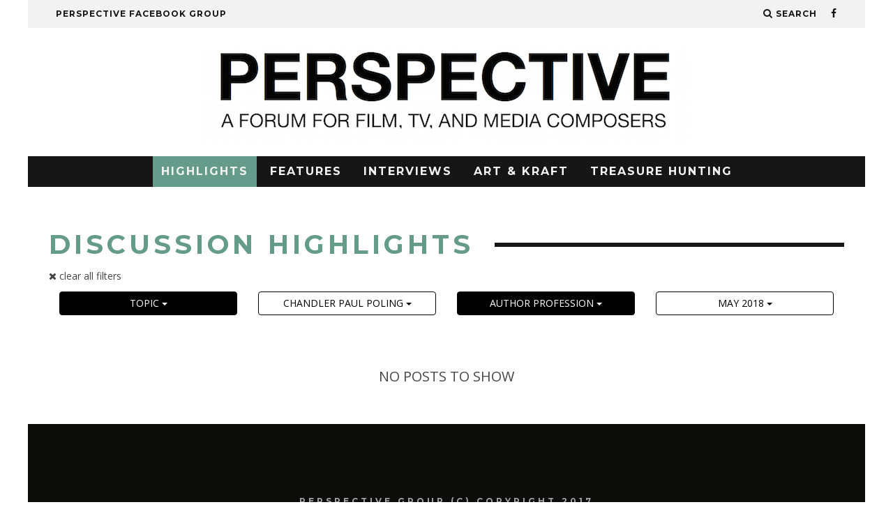

--- FILE ---
content_type: text/html; charset=UTF-8
request_url: http://perspectiveforum.net/discussion-highlights/?author_id=9&ym=201805
body_size: 19630
content:



<!DOCTYPE html>

<!--[if lt IE 7]><html lang="en-GB" prefix="og: http://ogp.me/ns#" class="no-js lt-ie9 lt-ie8 lt-ie7"> <![endif]-->

<!--[if (IE 7)&!(IEMobile)]><html lang="en-GB" prefix="og: http://ogp.me/ns#" class="no-js lt-ie9 lt-ie8"><![endif]-->

<!--[if (IE 8)&!(IEMobile)]><html lang="en-GB" prefix="og: http://ogp.me/ns#" class="no-js lt-ie9"><![endif]-->

<!--[if gt IE 8]><!--> <html lang="en-GB" prefix="og: http://ogp.me/ns#" class="no-js"><!--<![endif]-->



	<head>



		<meta charset="utf-8">

		<!-- Google Chrome Frame for IE -->

		<!--[if IE]><meta http-equiv="X-UA-Compatible" content="IE=edge" /><![endif]-->

		<!-- mobile meta -->

        
            <meta name="viewport" content="width=device-width, initial-scale=1.0"/>

        


		<link rel="pingback" href="http://perspectiveforum.net/xmlrpc.php">



		


		<!-- head extras -->

		<title>Discussion Highlights - PERSPECTIVE: A FORUM FOR FILM, TV, AND MEDIA COMPOSERS</title>

<!-- Social Warfare v2.3.5 https://warfareplugins.com -->
<style>@font-face {font-family: "sw-icon-font";src:url("http://perspectiveforum.net/wp-content/plugins/social-warfare/fonts/sw-icon-font.eot?ver=2.3.5");src:url("http://perspectiveforum.net/wp-content/plugins/social-warfare/fonts/sw-icon-font.eot?ver=2.3.5#iefix") format("embedded-opentype"),url("http://perspectiveforum.net/wp-content/plugins/social-warfare/fonts/sw-icon-font.woff?ver=2.3.5") format("woff"), url("http://perspectiveforum.net/wp-content/plugins/social-warfare/fonts/sw-icon-font.ttf?ver=2.3.5") format("truetype"),url("http://perspectiveforum.net/wp-content/plugins/social-warfare/fonts/sw-icon-font.svg?ver=2.3.5#1445203416") format("svg");font-weight: normal;font-style: normal;}</style>
<!-- Social Warfare v2.3.5 https://warfareplugins.com -->


<!-- This site is optimized with the Yoast SEO plugin v6.2 - https://yoa.st/1yg?utm_content=6.2 -->
<link rel="canonical" href="https://perspectiveforum.net/discussion-highlights/" />
<meta property="og:locale" content="en_GB" />
<meta property="og:type" content="article" />
<meta property="og:title" content="Discussion Highlights - PERSPECTIVE: A FORUM FOR FILM, TV, AND MEDIA COMPOSERS" />
<meta property="og:url" content="https://perspectiveforum.net/discussion-highlights/" />
<meta property="og:site_name" content="PERSPECTIVE: A FORUM FOR FILM, TV, AND MEDIA COMPOSERS" />
<meta name="twitter:card" content="summary" />
<meta name="twitter:title" content="Discussion Highlights - PERSPECTIVE: A FORUM FOR FILM, TV, AND MEDIA COMPOSERS" />
<script type='application/ld+json'>{"@context":"http:\/\/schema.org","@type":"WebSite","@id":"#website","url":"https:\/\/perspectiveforum.net\/","name":"PERSPECTIVE: A FORUM FOR FILM, TV, AND MEDIA COMPOSERS","potentialAction":{"@type":"SearchAction","target":"https:\/\/perspectiveforum.net\/?s={search_term_string}","query-input":"required name=search_term_string"}}</script>
<!-- / Yoast SEO plugin. -->

<link rel='dns-prefetch' href='//s0.wp.com' />
<link rel='dns-prefetch' href='//s.gravatar.com' />
<link rel='dns-prefetch' href='//maxcdn.bootstrapcdn.com' />
<link rel='dns-prefetch' href='//fonts.googleapis.com' />
<link rel='dns-prefetch' href='//s.w.org' />
<link rel="alternate" type="application/rss+xml" title="PERSPECTIVE: A FORUM FOR FILM, TV, AND MEDIA COMPOSERS &raquo; Feed" href="https://perspectiveforum.net/feed/" />
<link rel="alternate" type="application/rss+xml" title="PERSPECTIVE: A FORUM FOR FILM, TV, AND MEDIA COMPOSERS &raquo; Comments Feed" href="https://perspectiveforum.net/comments/feed/" />
<link rel="alternate" type="text/calendar" title="PERSPECTIVE: A FORUM FOR FILM, TV, AND MEDIA COMPOSERS &raquo; iCal Feed" href="https://perspectiveforum.net/treasure-hunting/?ical=1" />
		<script type="text/javascript">
			window._wpemojiSettings = {"baseUrl":"https:\/\/s.w.org\/images\/core\/emoji\/11\/72x72\/","ext":".png","svgUrl":"https:\/\/s.w.org\/images\/core\/emoji\/11\/svg\/","svgExt":".svg","source":{"concatemoji":"http:\/\/perspectiveforum.net\/wp-includes\/js\/wp-emoji-release.min.js?ver=4.9.26"}};
			!function(e,a,t){var n,r,o,i=a.createElement("canvas"),p=i.getContext&&i.getContext("2d");function s(e,t){var a=String.fromCharCode;p.clearRect(0,0,i.width,i.height),p.fillText(a.apply(this,e),0,0);e=i.toDataURL();return p.clearRect(0,0,i.width,i.height),p.fillText(a.apply(this,t),0,0),e===i.toDataURL()}function c(e){var t=a.createElement("script");t.src=e,t.defer=t.type="text/javascript",a.getElementsByTagName("head")[0].appendChild(t)}for(o=Array("flag","emoji"),t.supports={everything:!0,everythingExceptFlag:!0},r=0;r<o.length;r++)t.supports[o[r]]=function(e){if(!p||!p.fillText)return!1;switch(p.textBaseline="top",p.font="600 32px Arial",e){case"flag":return s([55356,56826,55356,56819],[55356,56826,8203,55356,56819])?!1:!s([55356,57332,56128,56423,56128,56418,56128,56421,56128,56430,56128,56423,56128,56447],[55356,57332,8203,56128,56423,8203,56128,56418,8203,56128,56421,8203,56128,56430,8203,56128,56423,8203,56128,56447]);case"emoji":return!s([55358,56760,9792,65039],[55358,56760,8203,9792,65039])}return!1}(o[r]),t.supports.everything=t.supports.everything&&t.supports[o[r]],"flag"!==o[r]&&(t.supports.everythingExceptFlag=t.supports.everythingExceptFlag&&t.supports[o[r]]);t.supports.everythingExceptFlag=t.supports.everythingExceptFlag&&!t.supports.flag,t.DOMReady=!1,t.readyCallback=function(){t.DOMReady=!0},t.supports.everything||(n=function(){t.readyCallback()},a.addEventListener?(a.addEventListener("DOMContentLoaded",n,!1),e.addEventListener("load",n,!1)):(e.attachEvent("onload",n),a.attachEvent("onreadystatechange",function(){"complete"===a.readyState&&t.readyCallback()})),(n=t.source||{}).concatemoji?c(n.concatemoji):n.wpemoji&&n.twemoji&&(c(n.twemoji),c(n.wpemoji)))}(window,document,window._wpemojiSettings);
		</script>
		<style type="text/css">
img.wp-smiley,
img.emoji {
	display: inline !important;
	border: none !important;
	box-shadow: none !important;
	height: 1em !important;
	width: 1em !important;
	margin: 0 .07em !important;
	vertical-align: -0.1em !important;
	background: none !important;
	padding: 0 !important;
}
</style>
<link rel='stylesheet' id='login-with-ajax-css'  href='http://perspectiveforum.net/wp-content/themes/15zine/plugins/login-with-ajax/widget.css?ver=3.1.7' type='text/css' media='all' />
<link rel='stylesheet' id='jquery.prettyphoto-css'  href='http://perspectiveforum.net/wp-content/plugins/wp-video-lightbox/css/prettyPhoto.css?ver=4.9.26' type='text/css' media='all' />
<link rel='stylesheet' id='video-lightbox-css'  href='http://perspectiveforum.net/wp-content/plugins/wp-video-lightbox/wp-video-lightbox.css?ver=4.9.26' type='text/css' media='all' />
<link rel='stylesheet' id='galleryBox-effects-css'  href='http://perspectiveforum.net/wp-content/plugins/gallery-box/assets/css/effects.css?ver=1.0' type='text/css' media='all' />
<link rel='stylesheet' id='galleryBox-font-awesome-css'  href='http://perspectiveforum.net/wp-content/plugins/gallery-box/assets/css/font-awesome.min.css?ver=1.0' type='text/css' media='all' />
<link rel='stylesheet' id='galleryBox-justifiedGallery-css'  href='http://perspectiveforum.net/wp-content/plugins/gallery-box/assets/css/justifiedGallery.min.css?ver=1.0' type='text/css' media='all' />
<link rel='stylesheet' id='galleryBox-colabthi-webfont-css'  href='http://perspectiveforum.net/wp-content/plugins/gallery-box/assets/fonts/colabthi-webfont.css?ver=1.0' type='text/css' media='all' />
<link rel='stylesheet' id='galleryBox-style-css'  href='http://perspectiveforum.net/wp-content/plugins/gallery-box/assets/css/galleryBox-style.css?ver=1.0' type='text/css' media='all' />
<link rel='stylesheet' id='collapseomatic-css-css'  href='http://perspectiveforum.net/wp-content/plugins/jquery-collapse-o-matic/light_style.css?ver=1.6' type='text/css' media='all' />
<link rel='stylesheet' id='tribe-events-full-calendar-style-css'  href='http://perspectiveforum.net/wp-content/plugins/the-events-calendar/src/resources/css/tribe-events-full.min.css?ver=4.6.10.1' type='text/css' media='all' />
<link rel='stylesheet' id='tribe-events-calendar-style-css'  href='http://perspectiveforum.net/wp-content/plugins/the-events-calendar/src/resources/css/tribe-events-theme.min.css?ver=4.6.10.1' type='text/css' media='all' />
<link rel='stylesheet' id='tribe-events-calendar-full-mobile-style-css'  href='http://perspectiveforum.net/wp-content/plugins/the-events-calendar/src/resources/css/tribe-events-full-mobile.min.css?ver=4.6.10.1' type='text/css' media='only screen and (max-width: 768px)' />
<link rel='stylesheet' id='tribe-events-calendar-mobile-style-css'  href='http://perspectiveforum.net/wp-content/plugins/the-events-calendar/src/resources/css/tribe-events-theme-mobile.min.css?ver=4.6.10.1' type='text/css' media='only screen and (max-width: 768px)' />
<link rel='stylesheet' id='social_warfare-css'  href='http://perspectiveforum.net/wp-content/plugins/social-warfare/css/style.min.css?ver=2.3.5' type='text/css' media='all' />
<link rel='stylesheet' id='15zine-child-stylesheet-css'  href='http://perspectiveforum.net/wp-content/themes/15zine-child/style.css?ver=4.9.26' type='text/css' media='all' />
<link rel='stylesheet' id='bootstrap-child-cdn-css'  href='//maxcdn.bootstrapcdn.com/bootstrap/3.3.7/css/bootstrap.min.css?ver=4.9.26' type='text/css' media='all' />
<link rel='stylesheet' id='cb-main-stylesheet-css'  href='http://perspectiveforum.net/wp-content/themes/15zine/library/css/style.min.css?ver=3.1.2' type='text/css' media='all' />
<link rel='stylesheet' id='cb-font-stylesheet-css'  href='//fonts.googleapis.com/css?family=Montserrat%3A400%2C700%7COpen+Sans%3A400%2C700%2C400italic&#038;ver=3.1.2' type='text/css' media='all' />
<!--[if lt IE 10]>
<link rel='stylesheet' id='cb-ie-only-css'  href='http://perspectiveforum.net/wp-content/themes/15zine/library/css/ie.css?ver=3.1.2' type='text/css' media='all' />
<![endif]-->
<link rel='stylesheet' id='jetpack_css-css'  href='http://perspectiveforum.net/wp-content/plugins/jetpack/css/jetpack.css?ver=5.7.5' type='text/css' media='all' />
<script type='text/javascript' src='http://perspectiveforum.net/wp-includes/js/jquery/jquery.js?ver=1.12.4'></script>
<script type='text/javascript' src='http://perspectiveforum.net/wp-includes/js/jquery/jquery-migrate.min.js?ver=1.4.1'></script>
<script type='text/javascript'>
/* <![CDATA[ */
var LWA = {"ajaxurl":"http:\/\/perspectiveforum.net\/wp-admin\/admin-ajax.php"};
/* ]]> */
</script>
<script type='text/javascript' src='http://perspectiveforum.net/wp-content/themes/15zine/plugins/login-with-ajax/login-with-ajax.source.js?ver=3.1.7'></script>
<script type='text/javascript' src='http://perspectiveforum.net/wp-content/plugins/wp-video-lightbox/js/jquery.prettyPhoto.min.js?ver=3.1.6'></script>
<script type='text/javascript'>
/* <![CDATA[ */
var vlpp_vars = {"prettyPhoto_rel":"wp-video-lightbox","animation_speed":"fast","slideshow":"5000","autoplay_slideshow":"false","opacity":"0.80","show_title":"true","allow_resize":"true","allow_expand":"true","default_width":"640","default_height":"480","counter_separator_label":"\/","theme":"pp_default","horizontal_padding":"20","hideflash":"false","wmode":"opaque","autoplay":"false","modal":"false","deeplinking":"false","overlay_gallery":"true","overlay_gallery_max":"30","keyboard_shortcuts":"true","ie6_fallback":"true"};
/* ]]> */
</script>
<script type='text/javascript' src='http://perspectiveforum.net/wp-content/plugins/wp-video-lightbox/js/video-lightbox.js?ver=3.1.6'></script>
<script type='text/javascript' src='http://perspectiveforum.net/wp-content/plugins/image-source-control-isc/public/assets/js/front-js.js?ver=1.8.11.2'></script>
<script type='text/javascript' src='http://perspectiveforum.net/wp-content/themes/15zine/library/js/modernizr.custom.min.js?ver=2.6.2'></script>
<link rel='https://api.w.org/' href='https://perspectiveforum.net/wp-json/' />
<link rel="EditURI" type="application/rsd+xml" title="RSD" href="https://perspectiveforum.net/xmlrpc.php?rsd" />
<link rel="wlwmanifest" type="application/wlwmanifest+xml" href="http://perspectiveforum.net/wp-includes/wlwmanifest.xml" /> 
<meta name="generator" content="WordPress 4.9.26" />
<link rel='shortlink' href='https://wp.me/P8aqac-8D' />
<link rel="alternate" type="application/json+oembed" href="https://perspectiveforum.net/wp-json/oembed/1.0/embed?url=https%3A%2F%2Fperspectiveforum.net%2Fdiscussion-highlights%2F" />
<link rel="alternate" type="text/xml+oembed" href="https://perspectiveforum.net/wp-json/oembed/1.0/embed?url=https%3A%2F%2Fperspectiveforum.net%2Fdiscussion-highlights%2F&#038;format=xml" />
            <script type="text/javascript">
            /* <![CDATA[ */
                var isc_front_data =
                {
                    caption_position : 'bottom-right',
                }
            /* ]]> */
            </script>
            <script type="text/javascript">
(function(url){
	if(/(?:Chrome\/26\.0\.1410\.63 Safari\/537\.31|WordfenceTestMonBot)/.test(navigator.userAgent)){ return; }
	var addEvent = function(evt, handler) {
		if (window.addEventListener) {
			document.addEventListener(evt, handler, false);
		} else if (window.attachEvent) {
			document.attachEvent('on' + evt, handler);
		}
	};
	var removeEvent = function(evt, handler) {
		if (window.removeEventListener) {
			document.removeEventListener(evt, handler, false);
		} else if (window.detachEvent) {
			document.detachEvent('on' + evt, handler);
		}
	};
	var evts = 'contextmenu dblclick drag dragend dragenter dragleave dragover dragstart drop keydown keypress keyup mousedown mousemove mouseout mouseover mouseup mousewheel scroll'.split(' ');
	var logHuman = function() {
		var wfscr = document.createElement('script');
		wfscr.type = 'text/javascript';
		wfscr.async = true;
		wfscr.src = url + '&r=' + Math.random();
		(document.getElementsByTagName('head')[0]||document.getElementsByTagName('body')[0]).appendChild(wfscr);
		for (var i = 0; i < evts.length; i++) {
			removeEvent(evts[i], logHuman);
		}
	};
	for (var i = 0; i < evts.length; i++) {
		addEvent(evts[i], logHuman);
	}
})('//perspectiveforum.net/?wordfence_lh=1&hid=C8B30508CA4C5DF1B3E5086EF0890CAD');
</script><script>
            WP_VIDEO_LIGHTBOX_VERSION="1.8.5";
            WP_VID_LIGHTBOX_URL="http://perspectiveforum.net/wp-content/plugins/wp-video-lightbox";
                        function wpvl_paramReplace(name, string, value) {
                // Find the param with regex
                // Grab the first character in the returned string (should be ? or &)
                // Replace our href string with our new value, passing on the name and delimeter

                var re = new RegExp("[\?&]" + name + "=([^&#]*)");
                var matches = re.exec(string);
                var newString;

                if (matches === null) {
                    // if there are no params, append the parameter
                    newString = string + '?' + name + '=' + value;
                } else {
                    var delimeter = matches[0].charAt(0);
                    newString = string.replace(re, delimeter + name + "=" + value);
                }
                return newString;
            }
            </script><meta name="tec-api-version" content="v1"><meta name="tec-api-origin" content="https://perspectiveforum.net"><link rel="https://theeventscalendar.com/" href="https://perspectiveforum.net/wp-json/tribe/events/v1/" />
<link rel='dns-prefetch' href='//v0.wordpress.com'/>
<style type='text/css'>img#wpstats{display:none}</style><style type="text/css" media="screen">#acf-_post_title,
#acf-field_5890471d727db {
    padding: 16px;
    height: auto;
    border: none;
    background: #eee;
    box-shadow: none;
    color: #999;
    font-size: 18px;
}

.acf-button,
.acf-button:focus {
    display: inline-block;
    padding: 2px 8px;
    border: 1px solid black;
    border-radius: 3px;
    background-color: black;
    color: white;
    text-decoration: none;
    text-transform: uppercase;
    font-weight: normal;
}

.acf-button:hover {
    background-color: white;
    color: black;
    text-decoration: none;
    -webkit-transition: all 300ms ease;
    -moz-transition: all 300ms ease;
    -ms-transition: all 300ms ease;
    -o-transition: all 300ms ease;
    transition: all 300ms ease;
}

.page-template-rrdb .instructions {
    background: #E0E0E0;
    color: #212121;
    padding: 10px 20px;
    border-radius: 3px;
    margin: 0 12px 30px;
}

.page-template-rrdb .instructions .green-button {
    background: #4CAF50;
    color: white;
    opacity: 1;
    width: 133px;
    padding: 0 7px;
    border-radius: 3px;
    cursor: pointer;
}

.acf-taxonomy-field .acf-icon.-plus {
    visibility: visible;
    border: none;
    background: #4CAF50;
    color: white;
    opacity: 1;
    width: 133px;
    border-radius: 3px;
}

.acf-taxonomy-field .acf-icon.-plus:before {
    content: "Add custom value";
    width: initial;
}

.acf-form-submit {
    text-align: center;
}

.acf-form-submit .acf-button {
    padding: 10px 20px;
}

#acf-popup .acf-label label:before {
    content: 'Please make sure your custom value doesn\'t exists!';
    display: block;
    background: #B71C1C;
    color: white;
    padding: 0 10px;
    margin-bottom: 10px;
    border-radius: 3px;
    font-style: italic;
    font-weight: normal;
}</style><style type="text/css">#cb-nav-bar .cb-mega-menu-columns .cb-sub-menu > li > a { color: #f2c231; }.cb-meta-style-1 .cb-article-meta { background: rgba(0, 0, 0, 0.25); }.cb-module-block .cb-meta-style-2 img, .cb-module-block .cb-meta-style-4 img, .cb-grid-x .cb-grid-img img, .cb-grid-x .cb-grid-img .cb-fi-cover  { opacity: 0.75; }@media only screen and (min-width: 768px) {
                .cb-module-block .cb-meta-style-1:hover .cb-article-meta { background: rgba(0, 0, 0, 0.75); }
                .cb-module-block .cb-meta-style-2:hover img, .cb-module-block .cb-meta-style-4:hover img, .cb-grid-x .cb-grid-feature:hover img, .cb-grid-x .cb-grid-feature:hover .cb-fi-cover, .cb-slider li:hover img { opacity: 0.25; }
            }</style><!-- end custom css --><style type="text/css">body, #respond, .cb-font-body { font-family: 'Open Sans', sans-serif; } h1, h2, h3, h4, h5, h6, .cb-font-header, #bbp-user-navigation, .cb-byline{ font-family:'Montserrat', sans-serif; }</style><style>.cb-mm-on #cb-nav-bar .cb-main-nav .menu-item-525:hover, .cb-mm-on #cb-nav-bar .cb-main-nav .menu-item-525:focus { background:#2b4162 !important ; }
.cb-mm-on #cb-nav-bar .cb-main-nav .menu-item-525 .cb-big-menu { border-top-color: #2b4162; }
.cb-mm-on #cb-nav-bar .cb-main-nav .menu-item-569:hover, .cb-mm-on #cb-nav-bar .cb-main-nav .menu-item-569:focus { background:#6379e8 !important ; }
.cb-mm-on #cb-nav-bar .cb-main-nav .menu-item-569 .cb-big-menu { border-top-color: #6379e8; }</style><link rel="icon" href="https://perspectiveforum.net/wp-content/uploads/2016/10/perspective_favicon.jpg" sizes="32x32" />
<link rel="icon" href="https://perspectiveforum.net/wp-content/uploads/2016/10/perspective_favicon.jpg" sizes="192x192" />
<link rel="apple-touch-icon-precomposed" href="https://perspectiveforum.net/wp-content/uploads/2016/10/perspective_favicon.jpg" />
<meta name="msapplication-TileImage" content="https://perspectiveforum.net/wp-content/uploads/2016/10/perspective_favicon.jpg" />
<style type="text/css"> 
#boxGallery .You-gallery{
    border: 0px solid #ffffff;
} 
.poptrox-overlay .poptrox-popup .nav-previous,
.poptrox-overlay .poptrox-popup .nav-next {
  display: none!important;
    
} 
 
.poptrox-overlay .poptrox-popup:hover .nav-previous,
.poptrox-overlay .poptrox-popup:hover .nav-next {
    z-index: 999999999;
    display: block!important;
} 
@media only screen and (max-width: 767px) {
.poptrox-overlay .poptrox-popup .nav-previous,
.poptrox-overlay .poptrox-popup .nav-next {
  display: block!important;
} 


}
.poptrox-overlay .poptrox-popup .nav-previous {
  height: 70px!important;
  left: -30px!important;
  top: 40%!important;
  width: 55px!important;
  opacity:0.35!important;
}
.poptrox-overlay .poptrox-popup .nav-next {
  height: 70px!important;
  right: -30px!important;
  top: 40%!important;
  width: 55px!important;
  opacity:0.35!important;
}
.poptrox-overlay .poptrox-popup .nav-previous div,
.poptrox-overlay .poptrox-popup .nav-next div{
  height: 47px!important;
  margin-top: -50px!important;
  top: 50%!important;
  width: 45px!important;
  color:#fff!important;
  background:#000;
  font-size:25px;
  padding-top:5px;
}
.poptrox-overlay .poptrox-popup .nav-next div{
    right:-17px!important;
}
.poptrox-overlay .poptrox-popup .nav-previous div{
  left:-17px!important;
}
@media only screen and (max-width: 767px) {
.poptrox-overlay .poptrox-popup .nav-next div{
  font-size: 23px!important;
  height: 45px!important;
  margin-top: -53px!important;
  right: 0!important;
  top: 50%!important;
  width: 30px!important;
}
.poptrox-overlay .poptrox-popup .nav-previous div{
  font-size: 23px!important;
  height: 45px!important;
  margin-top: -53px!important;
  left: 0!important;
  top: 50%!important;
  width: 30px!important;
}
} 

#boxGallery .Vimeo-gallery{
    border: 0px solid #ffffff;

} 
#boxGallery .Sound-gallery{
    border: 0px solid #ffffff;

} 
#boxGallery .iframe-gallery{
   border: 0px solid #ffffff;

} 
#boxGallery .images-gallery img{
  border: 0px solid #ffffff;
}
#boxGallery .You-gallery h2::before {
  background: #000000 none repeat scroll 0 0;
  opacity: 0.75;
}
#boxGallery .You-gallery h2 {
  color: #ffffff;
  font-size: 17px;
  padding: 20px;
  text-transform: uppercase;
} 

#boxGallery .Vimeo-gallery h2::before {
  background: #000000 none repeat scroll 0 0;
  opacity: 0.50;
}
#boxGallery .Vimeo-gallery h2 {
  color: #ffffff;
  font-size: 17px;
  padding: 20px;
  text-transform: uppercase;
} 

#boxGallery .Sound-gallery h2::before {
  background: #000000 none repeat scroll 0 0;
  opacity: 0.75;
}
#boxGallery .Sound-gallery h2 {
  color: #ffffff;
  font-size: 17px;
  padding: 20px;
  text-transform: uppercase;
} 

#boxGallery .iframe-gallery h2::before {
  background: #000000 none repeat scroll 0 0;
  opacity: 0.75;
}
#boxGallery .iframe-gallery h2 {
  color: #ffffff;
  font-size: 17px;
  padding: 20px;
  text-transform: uppercase;
}
 
#boxGallery .images-gallery h2::before {
  background: #000000 none repeat scroll 0 0;
  opacity: 0.75;
}
#boxGallery .images-gallery h2 {
  color: #ffffff;
  font-size: 17px;
  padding: 20px;
  text-transform: uppercase;
}

#boxGallery .images-gallery .overlay button.info {
  border: 1px solid #ffffff;
  color: #ffffff;
   font-size: 14px;

}

#boxGallery .You-gallery .overlay button.info {
  border: 1px solid #ffffff;
  color: #ffffff;
  font-size: 14px;
}

#boxGallery .Vimeo-gallery .overlay button.info {
  border: 1px solid #ffffff;
  color: #ffffff;
  font-size: 14px;

}

#boxGallery .Sound-gallery .overlay button.info {
  border: 1px solid #ffffff;
  color: #ffffff;
  font-size: 14px;

}

#boxGallery .iframe-gallery .overlay button.info {
  border: 1px solid #ffffff;
  color: #ffffff;
  font-size: 14px;

}
        
.gcolumn-1 .gbox-margin1501.hover{ 
    width:100%;
}
       
  
 
.images-gallery1501 {
    display:none;
}

.img-load1501 button#loadMore1501 {
    background: #cccccc none repeat scroll 0 0;
    border: medium none;
    border-radius: 2px;
    color: #000000;
    margin: 20px 0 0;
}
.img-load1501 button#loadMore1501:hover {
    background: #555555 none repeat scroll 0 0;
    color: #ffffff;
}
.gbox-loadMore.img-load1501 button{ 
    width:100%;
}
#boxGallery {letter-spacing: 2px;} 
        
.gcolumn-1 .gbox-margin1518.hover{ 
    width:100%;
}
       
  
 
.images-gallery1518 {
    display:none;
}

.img-load1518 button#loadMore1518 {
    background: #cccccc none repeat scroll 0 0;
    border: medium none;
    border-radius: 2px;
    color: #000000;
    margin: 20px 0 0;
}
.img-load1518 button#loadMore1518:hover {
    background: #555555 none repeat scroll 0 0;
    color: #ffffff;
}
.gbox-loadMore.img-load1518 button{ 
    width:100%;
}
#boxGallery {letter-spacing: 2px;} 
        
.gcolumn-1 .gbox-margin1512.hover{ 
    width:100%;
}
       
  
 
.images-gallery1512 {
    display:none;
}

.img-load1512 button#loadMore1512 {
    background: #cccccc none repeat scroll 0 0;
    border: medium none;
    border-radius: 2px;
    color: #000000;
    margin: 20px 0 0;
}
.img-load1512 button#loadMore1512:hover {
    background: #555555 none repeat scroll 0 0;
    color: #ffffff;
}
.gbox-loadMore.img-load1512 button{ 
    width:100%;
}
#boxGallery {letter-spacing: 2px;} 
        
.gcolumn-1 .gbox-margin1506.hover{ 
    width:100%;
}
       
  
 
.images-gallery1506 {
    display:none;
}

.img-load1506 button#loadMore1506 {
    background: #cccccc none repeat scroll 0 0;
    border: medium none;
    border-radius: 2px;
    color: #000000;
    margin: 20px 0 0;
}
.img-load1506 button#loadMore1506:hover {
    background: #555555 none repeat scroll 0 0;
    color: #ffffff;
}
.gbox-loadMore.img-load1506 button{ 
    width:100%;
}
#boxGallery {letter-spacing: 2px;} 
        
.gcolumn-1 .gbox-margin1498.hover{ 
    width:100%;
}
       
  
 
.images-gallery1498 {
    display:none;
}

.img-load1498 button#loadMore1498 {
    background: #cccccc none repeat scroll 0 0;
    border: medium none;
    border-radius: 2px;
    color: #000000;
    margin: 20px 0 0;
}
.img-load1498 button#loadMore1498:hover {
    background: #555555 none repeat scroll 0 0;
    color: #ffffff;
}
.gbox-loadMore.img-load1498 button{ 
    width:100%;
}
#boxGallery {letter-spacing: 2px;} 
        
.gcolumn-1 .gbox-margin1489.hover{ 
    width:100%;
}
       
  
 
.images-gallery1489 {
    display:none;
}

.img-load1489 button#loadMore1489 {
    background: #cccccc none repeat scroll 0 0;
    border: medium none;
    border-radius: 2px;
    color: #000000;
    margin: 20px 0 0;
}
.img-load1489 button#loadMore1489:hover {
    background: #555555 none repeat scroll 0 0;
    color: #ffffff;
}
.gbox-loadMore.img-load1489 button{ 
    width:100%;
}
#boxGallery {letter-spacing: 2px;} 
        
.gcolumn-1 .gbox-margin1476.hover{ 
    width:100%;
}
       
  
 
.images-gallery1476 {
    display:none;
}

.img-load1476 button#loadMore1476 {
    background: #cccccc none repeat scroll 0 0;
    border: medium none;
    border-radius: 2px;
    color: #000000;
    margin: 20px 0 0;
}
.img-load1476 button#loadMore1476:hover {
    background: #555555 none repeat scroll 0 0;
    color: #ffffff;
}
.gbox-loadMore.img-load1476 button{ 
    width:100%;
}
#boxGallery {letter-spacing: 2px;} 
        
.gcolumn-1 .gbox-margin1467.hover{ 
    width:100%;
}
       
  
 
.images-gallery1467 {
    display:none;
}

.img-load1467 button#loadMore1467 {
    background: #cccccc none repeat scroll 0 0;
    border: medium none;
    border-radius: 2px;
    color: #000000;
    margin: 20px 0 0;
}
.img-load1467 button#loadMore1467:hover {
    background: #555555 none repeat scroll 0 0;
    color: #ffffff;
}
.gbox-loadMore.img-load1467 button{ 
    width:100%;
}
#boxGallery {letter-spacing: 2px;} 
        
.gcolumn-1 .gbox-margin1468.hover{ 
    width:100%;
}
       
  
 
.images-gallery1468 {
    display:none;
}

.img-load1468 button#loadMore1468 {
    background: #cccccc none repeat scroll 0 0;
    border: medium none;
    border-radius: 2px;
    color: #000000;
    margin: 20px 0 0;
}
.img-load1468 button#loadMore1468:hover {
    background: #555555 none repeat scroll 0 0;
    color: #ffffff;
}
.gbox-loadMore.img-load1468 button{ 
    width:100%;
}
#boxGallery {letter-spacing: 2px;} 
        
.gcolumn-1 .gbox-margin1450.hover{ 
    width:100%;
}
       
  
 
.images-gallery1450 {
    display:none;
}

.img-load1450 button#loadMore1450 {
    background: #cccccc none repeat scroll 0 0;
    border: medium none;
    border-radius: 2px;
    color: #000000;
    margin: 20px 0 0;
}
.img-load1450 button#loadMore1450:hover {
    background: #555555 none repeat scroll 0 0;
    color: #ffffff;
}
.gbox-loadMore.img-load1450 button{ 
    width:100%;
}
#boxGallery {letter-spacing: 2px;} 
        
.gcolumn-1 .gbox-margin1454.hover{ 
    width:100%;
}
       
  
 
.images-gallery1454 {
    display:none;
}

.img-load1454 button#loadMore1454 {
    background: #cccccc none repeat scroll 0 0;
    border: medium none;
    border-radius: 2px;
    color: #000000;
    margin: 20px 0 0;
}
.img-load1454 button#loadMore1454:hover {
    background: #555555 none repeat scroll 0 0;
    color: #ffffff;
}
.gbox-loadMore.img-load1454 button{ 
    width:100%;
}
#boxGallery {letter-spacing: 2px;} 
        
.gcolumn-1 .gbox-margin1427.hover{ 
    width:100%;
}
       
  
 
.images-gallery1427 {
    display:none;
}

.img-load1427 button#loadMore1427 {
    background: #cccccc none repeat scroll 0 0;
    border: medium none;
    border-radius: 2px;
    color: #000000;
    margin: 20px 0 0;
}
.img-load1427 button#loadMore1427:hover {
    background: #555555 none repeat scroll 0 0;
    color: #ffffff;
}
.gbox-loadMore.img-load1427 button{ 
    width:100%;
}
#boxGallery {letter-spacing: 2px;} 
        
.gcolumn-1 .gbox-margin1443.hover{ 
    width:100%;
}
       
  
 
.images-gallery1443 {
    display:none;
}

.img-load1443 button#loadMore1443 {
    background: #cccccc none repeat scroll 0 0;
    border: medium none;
    border-radius: 2px;
    color: #000000;
    margin: 20px 0 0;
}
.img-load1443 button#loadMore1443:hover {
    background: #555555 none repeat scroll 0 0;
    color: #ffffff;
}
.gbox-loadMore.img-load1443 button{ 
    width:100%;
}
#boxGallery {letter-spacing: 2px;} 
        
.gcolumn-1 .gbox-margin1438.hover{ 
    width:100%;
}
       
  
 
.images-gallery1438 {
    display:none;
}

.img-load1438 button#loadMore1438 {
    background: #cccccc none repeat scroll 0 0;
    border: medium none;
    border-radius: 2px;
    color: #000000;
    margin: 20px 0 0;
}
.img-load1438 button#loadMore1438:hover {
    background: #555555 none repeat scroll 0 0;
    color: #ffffff;
}
.gbox-loadMore.img-load1438 button{ 
    width:100%;
}
#boxGallery {letter-spacing: 2px;} 
        
.gcolumn-1 .gbox-margin1430.hover{ 
    width:100%;
}
       
  
 
.images-gallery1430 {
    display:none;
}

.img-load1430 button#loadMore1430 {
    background: #cccccc none repeat scroll 0 0;
    border: medium none;
    border-radius: 2px;
    color: #000000;
    margin: 20px 0 0;
}
.img-load1430 button#loadMore1430:hover {
    background: #555555 none repeat scroll 0 0;
    color: #ffffff;
}
.gbox-loadMore.img-load1430 button{ 
    width:100%;
}
#boxGallery {letter-spacing: 2px;} 
        
.gcolumn-1 .gbox-margin1415.hover{ 
    width:100%;
}
       
  
 
.images-gallery1415 {
    display:none;
}

.img-load1415 button#loadMore1415 {
    background: #cccccc none repeat scroll 0 0;
    border: medium none;
    border-radius: 2px;
    color: #000000;
    margin: 20px 0 0;
}
.img-load1415 button#loadMore1415:hover {
    background: #555555 none repeat scroll 0 0;
    color: #ffffff;
}
.gbox-loadMore.img-load1415 button{ 
    width:100%;
}
#boxGallery {letter-spacing: 2px;} 
        
.gcolumn-1 .gbox-margin1409.hover{ 
    width:100%;
}
       
  
 
.images-gallery1409 {
    display:none;
}

.img-load1409 button#loadMore1409 {
    background: #cccccc none repeat scroll 0 0;
    border: medium none;
    border-radius: 2px;
    color: #000000;
    margin: 20px 0 0;
}
.img-load1409 button#loadMore1409:hover {
    background: #555555 none repeat scroll 0 0;
    color: #ffffff;
}
.gbox-loadMore.img-load1409 button{ 
    width:100%;
}
#boxGallery {letter-spacing: 2px;} 
        
.gcolumn-1 .gbox-margin1405.hover{ 
    width:100%;
}
       
  
 
.images-gallery1405 {
    display:none;
}

.img-load1405 button#loadMore1405 {
    background: #cccccc none repeat scroll 0 0;
    border: medium none;
    border-radius: 2px;
    color: #000000;
    margin: 20px 0 0;
}
.img-load1405 button#loadMore1405:hover {
    background: #555555 none repeat scroll 0 0;
    color: #ffffff;
}
.gbox-loadMore.img-load1405 button{ 
    width:100%;
}
#boxGallery {letter-spacing: 2px;} 
        
.gcolumn-1 .gbox-margin1399.hover{ 
    width:100%;
}
       
  
 
.images-gallery1399 {
    display:none;
}

.img-load1399 button#loadMore1399 {
    background: #cccccc none repeat scroll 0 0;
    border: medium none;
    border-radius: 2px;
    color: #000000;
    margin: 20px 0 0;
}
.img-load1399 button#loadMore1399:hover {
    background: #555555 none repeat scroll 0 0;
    color: #ffffff;
}
.gbox-loadMore.img-load1399 button{ 
    width:100%;
}
#boxGallery {letter-spacing: 2px;} 
        
.gcolumn-1 .gbox-margin1393.hover{ 
    width:100%;
}
       
  
 
.images-gallery1393 {
    display:none;
}

.img-load1393 button#loadMore1393 {
    background: #cccccc none repeat scroll 0 0;
    border: medium none;
    border-radius: 2px;
    color: #000000;
    margin: 20px 0 0;
}
.img-load1393 button#loadMore1393:hover {
    background: #555555 none repeat scroll 0 0;
    color: #ffffff;
}
.gbox-loadMore.img-load1393 button{ 
    width:100%;
}
#boxGallery {letter-spacing: 2px;} 
        
.gcolumn-1 .gbox-margin1386.hover{ 
    width:100%;
}
       
  
 
.images-gallery1386 {
    display:none;
}

.img-load1386 button#loadMore1386 {
    background: #cccccc none repeat scroll 0 0;
    border: medium none;
    border-radius: 2px;
    color: #000000;
    margin: 20px 0 0;
}
.img-load1386 button#loadMore1386:hover {
    background: #555555 none repeat scroll 0 0;
    color: #ffffff;
}
.gbox-loadMore.img-load1386 button{ 
    width:100%;
}
#boxGallery {letter-spacing: 2px;} 
        
.gcolumn-1 .gbox-margin1384.hover{ 
    width:100%;
}
       
  
 
.images-gallery1384 {
    display:none;
}

.img-load1384 button#loadMore1384 {
    background: #cccccc none repeat scroll 0 0;
    border: medium none;
    border-radius: 2px;
    color: #000000;
    margin: 20px 0 0;
}
.img-load1384 button#loadMore1384:hover {
    background: #555555 none repeat scroll 0 0;
    color: #ffffff;
}
.gbox-loadMore.img-load1384 button{ 
    width:100%;
}
#boxGallery {letter-spacing: 2px;} 
        
.gcolumn-1 .gbox-margin1362.hover{ 
    width:100%;
}
       
  
 
.images-gallery1362 {
    display:none;
}

.img-load1362 button#loadMore1362 {
    background: #cccccc none repeat scroll 0 0;
    border: medium none;
    border-radius: 2px;
    color: #000000;
    margin: 20px 0 0;
}
.img-load1362 button#loadMore1362:hover {
    background: #555555 none repeat scroll 0 0;
    color: #ffffff;
}
.gbox-loadMore.img-load1362 button{ 
    width:100%;
}
#boxGallery {letter-spacing: 2px;} 
        
.gcolumn-1 .gbox-margin554.hover{ 
    width:100%;
}
       
  
 
.images-gallery554 {
    display:none;
}

.img-load554 button#loadMore554 {
    background: #cccccc none repeat scroll 0 0;
    border: medium none;
    border-radius: 2px;
    color: #000000;
    margin: 20px 0 0;
}
.img-load554 button#loadMore554:hover {
    background: #555555 none repeat scroll 0 0;
    color: #ffffff;
}
.gbox-loadMore.img-load554 button{ 
    width:100%;
}
#boxGallery {letter-spacing: 2px;} 
        
.gcolumn-1 .gbox-margin545.hover{ 
    width:100%;
}
       
  
 
.images-gallery545 {
    display:none;
}

.img-load545 button#loadMore545 {
    background: #cccccc none repeat scroll 0 0;
    border: medium none;
    border-radius: 2px;
    color: #000000;
    margin: 20px 0 0;
}
.img-load545 button#loadMore545:hover {
    background: #555555 none repeat scroll 0 0;
    color: #ffffff;
}
.gbox-loadMore.img-load545 button{ 
    width:100%;
}
#boxGallery {letter-spacing: 2px;} 
        
.gcolumn-1 .gbox-margin514.hover{ 
    width:100%;
}
       
  
 
.images-gallery514 {
    display:none;
}

.img-load514 button#loadMore514 {
    background: #cccccc none repeat scroll 0 0;
    border: medium none;
    border-radius: 2px;
    color: #000000;
    margin: 20px 0 0;
}
.img-load514 button#loadMore514:hover {
    background: #555555 none repeat scroll 0 0;
    color: #ffffff;
}
.gbox-loadMore.img-load514 button{ 
    width:100%;
}
#boxGallery {letter-spacing: 2px;} 
        
.gcolumn-1 .gbox-margin505.hover{ 
    width:100%;
}
       
  
 
.images-gallery505 {
    display:none;
}

.img-load505 button#loadMore505 {
    background: #cccccc none repeat scroll 0 0;
    border: medium none;
    border-radius: 2px;
    color: #000000;
    margin: 20px 0 0;
}
.img-load505 button#loadMore505:hover {
    background: #555555 none repeat scroll 0 0;
    color: #ffffff;
}
.gbox-loadMore.img-load505 button{ 
    width:100%;
}
#boxGallery {letter-spacing: 2px;} 
        
.gcolumn-1 .gbox-margin489.hover{ 
    width:100%;
}
       
  
 
.images-gallery489 {
    display:none;
}

.img-load489 button#loadMore489 {
    background: #cccccc none repeat scroll 0 0;
    border: medium none;
    border-radius: 2px;
    color: #000000;
    margin: 20px 0 0;
}
.img-load489 button#loadMore489:hover {
    background: #555555 none repeat scroll 0 0;
    color: #ffffff;
}
.gbox-loadMore.img-load489 button{ 
    width:100%;
}
#boxGallery {letter-spacing: 2px;} 
 

.You-gallery {
    display:none;
}
.you-load button#youMore {
    background: #cccccc none repeat scroll 0 0;
    border: medium none;
    border-radius: 2px;
    color: #000000;
    margin: 20px 0 0;
}
.you-load button#youMore:hover {
    background: #555555 none repeat scroll 0 0;
    color: #ffffff;
}
.gbox-loadMore.you-load button{ 
    width:100%;
}

.Vimeo-gallery {
    display:none;
}

.vimeo-load button#vimeoMore {
    background: #cccccc none repeat scroll 0 0;
    border: medium none;
    border-radius: 2px;
    color: #000000;
    margin: 20px 0 0;
}
.vimeo-load button#vimeoMore:hover {
    background: #555555 none repeat scroll 0 0;
    color: #ffffff;
}
.gbox-loadMore.vimeo-load button{ 
    width:100%;
}
.Sound-gallery {
    display:none;
}

.sound-load button#soundMore {
    background: #cccccc none repeat scroll 0 0;
    border: medium none;
    border-radius: 2px;
    color: #000000;
    margin: 20px 0 0;
}
.sound-load button#soundMore:hover {
    background: #555555 none repeat scroll 0 0;
    color: #ffffff;
}
.gbox-loadMore.sound-load button{ 
    width:100%;
}
.iframe-gallery {
    display:none;
}

.iframe-load button#iframeMore {
    background: #cccccc none repeat scroll 0 0;
    border: medium none;
    border-radius: 2px;
    color: #000000;
    margin: 20px 0 0;
}
.iframe-load button#iframeMore:hover {
    background: #555555 none repeat scroll 0 0;
    color: #ffffff;
}
.gbox-loadMore.iframe-load button{ 
    width:100%;
}



</style>

		<!-- end head extras -->

<meta name="robots" content="noimageindex">

	</head>



	<body class="page-template page-template-page-templates page-template-discussion-highlights page-template-page-templatesdiscussion-highlights-php page page-id-535 tribe-no-js tribe-bar-is-disabled  cb-sidebar-right  cb-sticky-mm cb-sticky-sb-on  cb-tm-light cb-body-light cb-menu-dark cb-mm-dark cb-footer-dark   cb-m-logo-off cb-m-sticky cb-sw-tm-box cb-sw-header-box cb-sw-menu-box cb-sw-footer-box cb-menu-al-center  cb-fis-b-standard">



		


		<div id="cb-outer-container">



			


				<div id="cb-top-menu" class="clearfix cb-font-header  wrap">

					<div class="wrap clearfix cb-site-padding cb-top-menu-wrap">



						
							<div class="cb-left-side cb-mob">



								<a href="#" id="cb-mob-open" class="cb-link"><i class="fa fa-bars"></i></a>

								
							</div>

						
                        <ul class="cb-top-nav cb-left-side"><li id="menu-item-186" class="menu-item menu-item-type-custom menu-item-object-custom menu-item-186"><a href="https://www.facebook.com/groups/556877397821248/">PERSPECTIVE FACEBOOK GROUP</a></li>
</ul>
                        
                        <ul class="cb-top-nav cb-right-side"><li class="cb-icon-search cb-menu-icons-extra"><a href="#"  title="Search" id="cb-s-trigger-gen"><i class="fa fa-search"></i> <span class="cb-search-title">Search</span></a></li><li class="cb-menu-icons-extra cb-social-icons-extra"><a href="http://www.facebook.com/groups/556877397821248/"  target="_blank"><i class="fa fa-facebook" aria-hidden="true"></i></a></li></ul>
					</div>

				</div>



				<div id="cb-mob-menu" class="cb-mob-menu">

					<div class="cb-mob-close-wrap">

						

						<a href="#" id="cb-mob-close" class="cb-link"><i class="fa cb-times"></i></a>

						
				    </div>



					<div class="cb-mob-menu-wrap">

						<ul id="cb-mob-ul" class="cb-mobile-nav cb-top-nav cb-mob-ul-show"><li class="menu-item menu-item-type-post_type menu-item-object-page current-menu-item page_item page-item-535 current_page_item menu-item-572"><a href="https://perspectiveforum.net/discussion-highlights/">Highlights</a></li>
<li class="menu-item menu-item-type-custom menu-item-object-custom menu-item-has-children cb-has-children menu-item-573"><a href="#">Features</a>
<ul class="sub-menu">
	<li class="menu-item menu-item-type-taxonomy menu-item-object-category menu-item-432"><a href="https://perspectiveforum.net/category/composer-challenges/">Composer Challenges</a></li>
	<li class="menu-item menu-item-type-post_type menu-item-object-page menu-item-428"><a href="https://perspectiveforum.net/post-a-track/">POST-A-TRACK</a></li>
	<li class="menu-item menu-item-type-post_type menu-item-object-page menu-item-575"><a href="https://perspectiveforum.net/whatcha-up-to/">Whatcha Up To?</a></li>
</ul>
</li>
<li class="menu-item menu-item-type-taxonomy menu-item-object-category menu-item-525"><a href="https://perspectiveforum.net/category/5-questions-for/">Interviews</a></li>
<li class="menu-item menu-item-type-taxonomy menu-item-object-category menu-item-569"><a href="https://perspectiveforum.net/category/art-and-kraft/">Art &#038; Kraft</a></li>
<li class="menu-item menu-item-type-post_type menu-item-object-page menu-item-188"><a href="https://perspectiveforum.net/treasure-hunting/">Treasure Hunting</a></li>
</ul>
						
					</div>



				</div>

			


			<div id="cb-container" class="clearfix" >

				
					<header id="cb-header" class="cb-header  wrap">



					    <div id="cb-logo-box" class="cb-logo-center wrap">

	                    	                <div id="logo">
                                        <a href="https://perspectiveforum.net">
                        <img src="//perspectiveforum.net/wp-content/uploads/2016/10/PERSPECTIVE-LOGO-V2B-NO-DOT.png" alt="Perspective Forum logo" >
                    </a>
                                    </div>
            
	                        
	                    </div>



					</header>

				


				<div id="cb-lwa" class="cb-lwa-modal cb-modal"><div class="cb-close-m cb-ta-right"><i class="fa cb-times"></i></div>
<div class="cb-lwa-modal-inner cb-modal-inner cb-light-loader cb-pre-load cb-font-header clearfix">
    <div class="lwa lwa-default clearfix">
                
        

        <form class="lwa-form cb-form cb-form-active clearfix" action="https://perspectiveforum.net/wp-login.php" method="post">
            
            <div class="cb-form-body">
                <input class="cb-form-input cb-form-input-username" type="text" name="log" placeholder="Username">
                <input class="cb-form-input" type="password" name="pwd" placeholder="Password">
                                <span class="lwa-status cb-ta-center"></span>
                <div class="cb-submit cb-ta-center">
                  <input type="submit" name="wp-submit" class="lwa_wp-submit cb-submit-form" value="Log In" tabindex="100" />
                  <input type="hidden" name="lwa_profile_link" value="" />
                  <input type="hidden" name="login-with-ajax" value="login" />
                </div>

                <div class="cb-remember-me cb-extra cb-ta-center"><label>Remember Me</label><input name="rememberme" type="checkbox" class="lwa-rememberme" value="forever" /></div>
                
                <div class="cb-lost-password cb-extra cb-ta-center">
                                          <a class="lwa-links-remember cb-title-trigger cb-trigger-pass" href="https://perspectiveforum.net/wp-login.php?action=lostpassword" title="Lost your password?">Lost your password?</a>
                                     </div>
           </div>
        </form>
        
                <form class="lwa-remember cb-form clearfix" action="https://perspectiveforum.net/wp-login.php?action=lostpassword" method="post">

            <div class="cb-form-body">

                <input type="text" name="user_login" class="lwa-user-remember cb-form-input" placeholder="Enter username or email">
                                <span class="lwa-status cb-ta-center"></span>

                 <div class="cb-submit cb-ta-center">
                        <input type="submit" value="Get New Password" class="lwa-button-remember cb-submit-form" />
                        <input type="hidden" name="login-with-ajax" value="remember" />
                 </div>
            </div>

        </form>
            </div>
</div></div><div id="cb-menu-search" class="cb-s-modal cb-modal"><div class="cb-close-m cb-ta-right"><i class="fa cb-times"></i></div><div class="cb-s-modal-inner cb-pre-load cb-light-loader cb-modal-inner cb-font-header cb-mega-three cb-mega-posts clearfix"><form method="get" class="cb-search" action="https://perspectiveforum.net/">

    <input type="text" class="cb-search-field cb-font-header" placeholder="Search.." value="" name="s" title="" autocomplete="off">
    <button class="cb-search-submit" type="submit" value=""><i class="fa fa-search"></i></button>
    
</form><div id="cb-s-results"></div></div></div>
				


				
					 <nav id="cb-nav-bar" class="clearfix  wrap">

					 	<div class="cb-nav-bar-wrap cb-site-padding clearfix cb-font-header  wrap">

		                    <ul class="cb-main-nav wrap clearfix"><li id="menu-item-572" class="menu-item menu-item-type-post_type menu-item-object-page current-menu-item page_item page-item-535 current_page_item menu-item-572"><a href="https://perspectiveforum.net/discussion-highlights/">Highlights</a></li>
<li id="menu-item-573" class="menu-item menu-item-type-custom menu-item-object-custom menu-item-has-children cb-has-children menu-item-573"><a href="#">Features</a><div class="cb-links-menu cb-menu-drop"><ul class="cb-sub-menu cb-sub-bg">	<li id="menu-item-432" class="menu-item menu-item-type-taxonomy menu-item-object-category menu-item-432"><a href="https://perspectiveforum.net/category/composer-challenges/" data-cb-c="15" class="cb-c-l">Composer Challenges</a></li>
	<li id="menu-item-428" class="menu-item menu-item-type-post_type menu-item-object-page menu-item-428"><a href="https://perspectiveforum.net/post-a-track/" data-cb-c="425" class="cb-c-l">POST-A-TRACK</a></li>
	<li id="menu-item-575" class="menu-item menu-item-type-post_type menu-item-object-page menu-item-575"><a href="https://perspectiveforum.net/whatcha-up-to/" data-cb-c="416" class="cb-c-l">Whatcha Up To?</a></li>
</ul></div></li>
<li id="menu-item-525" class="menu-item menu-item-type-taxonomy menu-item-object-category menu-item-525"><a href="https://perspectiveforum.net/category/5-questions-for/">Interviews</a></li>
<li id="menu-item-569" class="menu-item menu-item-type-taxonomy menu-item-object-category menu-item-569"><a href="https://perspectiveforum.net/category/art-and-kraft/">Art &#038; Kraft</a></li>
<li id="menu-item-188" class="menu-item menu-item-type-post_type menu-item-object-page menu-item-188"><a href="https://perspectiveforum.net/treasure-hunting/">Treasure Hunting</a></li>
</ul>
		                </div>

	 				</nav>

 				    
    <section class="cb-site-padding wrap cb-hp-section cb-fw-bs clearfix">
        <div class="clearfix cb-module-block cb-first-mod-pad">
            <div class="cb-module-header cb-category-header">
                <h2 style="color:#649B8B" class="cb-module-title">Discussion Highlights</h2>
            </div>
            
<div class="row dh-filters">
        <div class="clear-filters">
        <a href="/discussion-highlights/" alt="clear all filters">
            <span><i class="fa fa-times"></i> clear all filters</span>
        </a>
    </div>
        <div class="col-md-3 dropdown">
        <button class="btn btn-dh dropdown-toggle " type="button" data-toggle="dropdown">Topic            <span class="caret"></span>
        </button>
        <ul class="dropdown-menu">
                                    <li><a href="/discussion-highlights/?author_id=9&ym=201805&topic=assistant-work">Assistant Work</a></li>
                        <li><a href="/discussion-highlights/?author_id=9&ym=201805&topic=collaboration">Collaboration</a></li>
                        <li><a href="/discussion-highlights/?author_id=9&ym=201805&topic=communication">Communication</a></li>
                        <li><a href="/discussion-highlights/?author_id=9&ym=201805&topic=composing">Composing</a></li>
                        <li><a href="/discussion-highlights/?author_id=9&ym=201805&topic=getting-a-gig">Getting a gig</a></li>
                        <li><a href="/discussion-highlights/?author_id=9&ym=201805&topic=growth">Growth</a></li>
                        <li><a href="/discussion-highlights/?author_id=9&ym=201805&topic=inspiration">Inspiration</a></li>
                        <li><a href="/discussion-highlights/?author_id=9&ym=201805&topic=lifestyle">Lifestyle</a></li>
                        <li><a href="/discussion-highlights/?author_id=9&ym=201805&topic=negotiation">Negotiation</a></li>
                        <li><a href="/discussion-highlights/?author_id=9&ym=201805&topic=networking">Networking</a></li>
                        <li><a href="/discussion-highlights/?author_id=9&ym=201805&topic=organization">Organization</a></li>
                        <li><a href="/discussion-highlights/?author_id=9&ym=201805&topic=promoting-yourself">Promoting Yourself</a></li>
                        <li><a href="/discussion-highlights/?author_id=9&ym=201805&topic=recording">Recording</a></li>
                        <li><a href="/discussion-highlights/?author_id=9&ym=201805&topic=shifting-your-mindset">Shifting Your Mindset</a></li>
                        <li><a href="/discussion-highlights/?author_id=9&ym=201805&topic=stories-of-success">Stories of Success</a></li>
                        <li><a href="/discussion-highlights/?author_id=9&ym=201805&topic=technology">Technology</a></li>
                    </ul>
    </div>
    <div class="col-md-3 dropdown">
        <button class="btn btn-dh dropdown-toggle filter-active" type="button" data-toggle="dropdown">
            Chandler Paul Poling            <span class="caret"></span>
        </button>
        <ul class="dropdown-menu">
                        <li class="show-all"><a href="/discussion-highlights/?ym=201805">Show all</a></li>
                                    <li><a href="/discussion-highlights/?author_id=3&ym=201805">Adonis Aletras</a></li>
                        <li><a href="/discussion-highlights/?author_id=31&ym=201805">Adrian Ellis</a></li>
                        <li><a href="/discussion-highlights/?author_id=36&ym=201805">Alastair Adams</a></li>
                        <li><a href="/discussion-highlights/?author_id=14&ym=201805">Andrew Aversa</a></li>
                        <li><a href="/discussion-highlights/?author_id=33&ym=201805">Andrew Cohen</a></li>
                        <li><a href="/discussion-highlights/?author_id=45&ym=201805">Andy Hill</a></li>
                        <li><a href="/discussion-highlights/?author_id=94&ym=201805">Angela Little</a></li>
                        <li><a href="/discussion-highlights/?author_id=89&ym=201805">Anže Rozman</a></li>
                        <li><a href="/discussion-highlights/?author_id=34&ym=201805">Austin Wintory</a></li>
                        <li><a href="/discussion-highlights/?author_id=11&ym=201805">Bear McCreary</a></li>
                        <li><a href="/discussion-highlights/?author_id=46&ym=201805">Belinda Broughton</a></li>
                        <li><a href="/discussion-highlights/?author_id=64&ym=201805">Bernard Duc</a></li>
                        <li><a href="/discussion-highlights/?author_id=73&ym=201805">Bill Brown</a></li>
                        <li><a href="/discussion-highlights/?author_id=40&ym=201805">Brad Frey</a></li>
                        <li><a href="/discussion-highlights/?author_id=50&ym=201805">Brian Ralston</a></li>
                        <li><a href="/discussion-highlights/?author_id=39&ym=201805">Catherine Grealish</a></li>
                        <li><a href="/discussion-highlights/?author_id=72&ym=201805">Chance Thomas</a></li>
                        <li><a href="/discussion-highlights/?author_id=9&ym=201805">Chandler Paul Poling</a></li>
                        <li><a href="/discussion-highlights/?author_id=61&ym=201805">Charles Stacey</a></li>
                        <li><a href="/discussion-highlights/?author_id=47&ym=201805">Chris Bacon</a></li>
                        <li><a href="/discussion-highlights/?author_id=92&ym=201805">Chris Boardman</a></li>
                        <li><a href="/discussion-highlights/?author_id=59&ym=201805">Chris Porter</a></li>
                        <li><a href="/discussion-highlights/?author_id=82&ym=201805">Christopher Tin</a></li>
                        <li><a href="/discussion-highlights/?author_id=66&ym=201805">Cody DeBoer</a></li>
                        <li><a href="/discussion-highlights/?author_id=49&ym=201805">Community Collaboration</a></li>
                        <li><a href="/discussion-highlights/?author_id=63&ym=201805">Craig Flaster</a></li>
                        <li><a href="/discussion-highlights/?author_id=67&ym=201805">Daniel Ciurlizza</a></li>
                        <li><a href="/discussion-highlights/?author_id=93&ym=201805">David Majzlin</a></li>
                        <li><a href="/discussion-highlights/?author_id=60&ym=201805">Evan Goldman</a></li>
                        <li><a href="/discussion-highlights/?author_id=86&ym=201805">Frank Peter</a></li>
                        <li><a href="/discussion-highlights/?author_id=21&ym=201805">Gabriel Dib</a></li>
                        <li><a href="/discussion-highlights/?author_id=12&ym=201805">Ghiya Rushidat</a></li>
                        <li><a href="/discussion-highlights/?author_id=48&ym=201805">Grant Fonda</a></li>
                        <li><a href="/discussion-highlights/?author_id=80&ym=201805">Greg Townley</a></li>
                        <li><a href="/discussion-highlights/?author_id=35&ym=201805">Hayley Moss</a></li>
                        <li><a href="/discussion-highlights/?author_id=99&ym=201805">JP WOGAMAN II</a></li>
                        <li><a href="/discussion-highlights/?author_id=77&ym=201805">Jake R. Tanner</a></li>
                        <li><a href="/discussion-highlights/?author_id=85&ym=201805">Jamie Christopherson</a></li>
                        <li><a href="/discussion-highlights/?author_id=29&ym=201805">Jan Grenner</a></li>
                        <li><a href="/discussion-highlights/?author_id=28&ym=201805">Jeff Beal</a></li>
                        <li><a href="/discussion-highlights/?author_id=71&ym=201805">Jesse Harlin</a></li>
                        <li><a href="/discussion-highlights/?author_id=62&ym=201805">Jo Blankenburg</a></li>
                        <li><a href="/discussion-highlights/?author_id=100&ym=201805">Joel McNeely</a></li>
                        <li><a href="/discussion-highlights/?author_id=25&ym=201805">John Debney</a></li>
                        <li><a href="/discussion-highlights/?author_id=52&ym=201805">John Lawson</a></li>
                        <li><a href="/discussion-highlights/?author_id=69&ym=201805">John Piscitello</a></li>
                        <li><a href="/discussion-highlights/?author_id=96&ym=201805">John Stanley</a></li>
                        <li><a href="/discussion-highlights/?author_id=68&ym=201805">John T. Mickevich</a></li>
                        <li><a href="/discussion-highlights/?author_id=57&ym=201805">Jongnic Bontemps</a></li>
                        <li><a href="/discussion-highlights/?author_id=83&ym=201805">Jordan Passman</a></li>
                        <li><a href="/discussion-highlights/?author_id=56&ym=201805">Jose Cancela</a></li>
                        <li><a href="/discussion-highlights/?author_id=103&ym=201805">Julia Zuzanna Sokolowska</a></li>
                        <li><a href="/discussion-highlights/?author_id=95&ym=201805">Kenny Wood</a></li>
                        <li><a href="/discussion-highlights/?author_id=91&ym=201805">Kent Kercher</a></li>
                        <li><a href="/discussion-highlights/?author_id=22&ym=201805">Kevin Mathie</a></li>
                        <li><a href="/discussion-highlights/?author_id=43&ym=201805">Lukas Kendall</a></li>
                        <li><a href="/discussion-highlights/?author_id=37&ym=201805">Marcus Thorne Bagalà</a></li>
                        <li><a href="/discussion-highlights/?author_id=102&ym=201805">Markus Siegel</a></li>
                        <li><a href="/discussion-highlights/?author_id=51&ym=201805">Max McGuire</a></li>
                        <li><a href="/discussion-highlights/?author_id=74&ym=201805">Megan Kingery</a></li>
                        <li><a href="/discussion-highlights/?author_id=13&ym=201805">Micah Byers</a></li>
                        <li><a href="/discussion-highlights/?author_id=38&ym=201805">Michael John Mollo</a></li>
                        <li><a href="/discussion-highlights/?author_id=24&ym=201805">Michael Levine</a></li>
                        <li><a href="/discussion-highlights/?author_id=53&ym=201805">Mike Kelleher</a></li>
                        <li><a href="/discussion-highlights/?author_id=15&ym=201805">Miriam Mayer</a></li>
                        <li><a href="/discussion-highlights/?author_id=16&ym=201805">Neal Acree</a></li>
                        <li><a href="/discussion-highlights/?author_id=65&ym=201805">Nicolas Repetto</a></li>
                        <li><a href="/discussion-highlights/?author_id=41&ym=201805">Nolan Markey</a></li>
                        <li><a href="/discussion-highlights/?author_id=44&ym=201805">Oliver Sadie</a></li>
                        <li><a href="/discussion-highlights/?author_id=84&ym=201805">Omri Lahav</a></li>
                        <li><a href="/discussion-highlights/?author_id=81&ym=201805">Paul Tyan</a></li>
                        <li><a href="/discussion-highlights/?author_id=55&ym=201805">Paul Zambrano</a></li>
                        <li><a href="/discussion-highlights/?author_id=7&ym=201805">Penka D Kouneva</a></li>
                        <li><a href="/discussion-highlights/?author_id=98&ym=201805">Phillip Rapa</a></li>
                        <li><a href="/discussion-highlights/?author_id=101&ym=201805">René Boscio</a></li>
                        <li><a href="/discussion-highlights/?author_id=27&ym=201805">Ryan Majoris</a></li>
                        <li><a href="/discussion-highlights/?author_id=90&ym=201805">Sam Hulick</a></li>
                        <li><a href="/discussion-highlights/?author_id=30&ym=201805">Samuel Kim</a></li>
                        <li><a href="/discussion-highlights/?author_id=8&ym=201805">Sarah Kovacs</a></li>
                        <li><a href="/discussion-highlights/?author_id=105&ym=201805">Selcuk Torun</a></li>
                        <li><a href="/discussion-highlights/?author_id=32&ym=201805">Shie Rozow</a></li>
                        <li><a href="/discussion-highlights/?author_id=58&ym=201805">Sky Gienger</a></li>
                        <li><a href="/discussion-highlights/?author_id=54&ym=201805">Soren Laulainen</a></li>
                        <li><a href="/discussion-highlights/?author_id=87&ym=201805">Stefan L. Smith</a></li>
                        <li><a href="/discussion-highlights/?author_id=42&ym=201805">Stephen Barton</a></li>
                        <li><a href="/discussion-highlights/?author_id=97&ym=201805">Stephen Gallagher</a></li>
                        <li><a href="/discussion-highlights/?author_id=75&ym=201805">Suad Lakišić Bushnaq</a></li>
                        <li><a href="/discussion-highlights/?author_id=76&ym=201805">Tony Scott-Green</a></li>
                        <li><a href="/discussion-highlights/?author_id=6&ym=201805">Trevor Morris</a></li>
                    </ul>
    </div>
    <div class="col-md-3 dropdown">
        <button class="btn btn-dh dropdown-toggle " type="button" data-toggle="dropdown">
            author profession            <span class="caret"></span>
        </button>
        <ul class="dropdown-menu">
                                    <li><a href="/discussion-highlights/?author_id=9&ym=201805&author_profession=agent">Agent</a></li>
                        <li><a href="/discussion-highlights/?author_id=9&ym=201805&author_profession=composer">Composer</a></li>
                        <li><a href="/discussion-highlights/?author_id=9&ym=201805&author_profession=performer">Performer</a></li>
                        <li><a href="/discussion-highlights/?author_id=9&ym=201805&author_profession=producer">Producer</a></li>
                        <li><a href="/discussion-highlights/?author_id=9&ym=201805&author_profession=publicist">Publicist</a></li>
                    </ul>
    </div>
    <div class="col-md-3 dropdown">
        <button class="btn btn-dh dropdown-toggle filter-active" type="button" data-toggle="dropdown">
            May 2018            <span class="caret"></span>
        </button>
        <ul class="dropdown-menu">
                        <li class="show-all"><a href="/discussion-highlights/?author_id=9">Show all</a></li>
                                    <li style="text-transform: uppercase"><a href="/discussion-highlights/?author_id=9&ym=201912">December 2019</a></li>
                        <li style="text-transform: uppercase"><a href="/discussion-highlights/?author_id=9&ym=201911">November 2019</a></li>
                        <li style="text-transform: uppercase"><a href="/discussion-highlights/?author_id=9&ym=201910">October 2019</a></li>
                        <li style="text-transform: uppercase"><a href="/discussion-highlights/?author_id=9&ym=201909">September 2019</a></li>
                        <li style="text-transform: uppercase"><a href="/discussion-highlights/?author_id=9&ym=201908">August 2019</a></li>
                        <li style="text-transform: uppercase"><a href="/discussion-highlights/?author_id=9&ym=201907">July 2019</a></li>
                        <li style="text-transform: uppercase"><a href="/discussion-highlights/?author_id=9&ym=201906">June 2019</a></li>
                        <li style="text-transform: uppercase"><a href="/discussion-highlights/?author_id=9&ym=201905">May 2019</a></li>
                        <li style="text-transform: uppercase"><a href="/discussion-highlights/?author_id=9&ym=201904">April 2019</a></li>
                        <li style="text-transform: uppercase"><a href="/discussion-highlights/?author_id=9&ym=201903">March 2019</a></li>
                        <li style="text-transform: uppercase"><a href="/discussion-highlights/?author_id=9&ym=201902">February 2019</a></li>
                        <li style="text-transform: uppercase"><a href="/discussion-highlights/?author_id=9&ym=201901">January 2019</a></li>
                        <li style="text-transform: uppercase"><a href="/discussion-highlights/?author_id=9&ym=201811">November 2018</a></li>
                        <li style="text-transform: uppercase"><a href="/discussion-highlights/?author_id=9&ym=201810">October 2018</a></li>
                        <li style="text-transform: uppercase"><a href="/discussion-highlights/?author_id=9&ym=201809">September 2018</a></li>
                        <li style="text-transform: uppercase"><a href="/discussion-highlights/?author_id=9&ym=201808">August 2018</a></li>
                        <li style="text-transform: uppercase"><a href="/discussion-highlights/?author_id=9&ym=201807">July 2018</a></li>
                        <li style="text-transform: uppercase"><a href="/discussion-highlights/?author_id=9&ym=201806">June 2018</a></li>
                        <li style="text-transform: uppercase"><a href="/discussion-highlights/?author_id=9&ym=201804">April 2018</a></li>
                        <li style="text-transform: uppercase"><a href="/discussion-highlights/?author_id=9&ym=201803">March 2018</a></li>
                        <li style="text-transform: uppercase"><a href="/discussion-highlights/?author_id=9&ym=201802">February 2018</a></li>
                        <li style="text-transform: uppercase"><a href="/discussion-highlights/?author_id=9&ym=201801">January 2018</a></li>
                        <li style="text-transform: uppercase"><a href="/discussion-highlights/?author_id=9&ym=201712">December 2017</a></li>
                        <li style="text-transform: uppercase"><a href="/discussion-highlights/?author_id=9&ym=201710">October 2017</a></li>
                        <li style="text-transform: uppercase"><a href="/discussion-highlights/?author_id=9&ym=201709">September 2017</a></li>
                        <li style="text-transform: uppercase"><a href="/discussion-highlights/?author_id=9&ym=201708">August 2017</a></li>
                        <li style="text-transform: uppercase"><a href="/discussion-highlights/?author_id=9&ym=201707">July 2017</a></li>
                        <li style="text-transform: uppercase"><a href="/discussion-highlights/?author_id=9&ym=201706">June 2017</a></li>
                        <li style="text-transform: uppercase"><a href="/discussion-highlights/?author_id=9&ym=201705">May 2017</a></li>
                        <li style="text-transform: uppercase"><a href="/discussion-highlights/?author_id=9&ym=201704">April 2017</a></li>
                        <li style="text-transform: uppercase"><a href="/discussion-highlights/?author_id=9&ym=201703">March 2017</a></li>
                        <li style="text-transform: uppercase"><a href="/discussion-highlights/?author_id=9&ym=201702">February 2017</a></li>
                        <li style="text-transform: uppercase"><a href="/discussion-highlights/?author_id=9&ym=201701">January 2017</a></li>
                        <li style="text-transform: uppercase"><a href="/discussion-highlights/?author_id=9&ym=201612">December 2016</a></li>
                        <li style="text-transform: uppercase"><a href="/discussion-highlights/?author_id=9&ym=201611">November 2016</a></li>
                        <li style="text-transform: uppercase"><a href="/discussion-highlights/?author_id=9&ym=201610">October 2016</a></li>
                        <li style="text-transform: uppercase"><a href="/discussion-highlights/?author_id=9&ym=201609">September 2016</a></li>
                        <li style="text-transform: uppercase"><a href="/discussion-highlights/?author_id=9&ym=201608">August 2016</a></li>
                        <li style="text-transform: uppercase"><a href="/discussion-highlights/?author_id=9&ym=201607">July 2016</a></li>
                        <li style="text-transform: uppercase"><a href="/discussion-highlights/?author_id=9&ym=201605">May 2016</a></li>
                        <li style="text-transform: uppercase"><a href="/discussion-highlights/?author_id=9&ym=201604">April 2016</a></li>
                        <li style="text-transform: uppercase"><a href="/discussion-highlights/?author_id=9&ym=201603">March 2016</a></li>
                    </ul>
    </div>
</div>            
            <div class="cb-main clearfix ">
                            <p class="no-posts">NO POSTS TO SHOW</p>
                        </div>
        </div>
    </section>

				</div> <!-- end #cb-container -->
    			
    			<footer id="cb-footer" class="wrap" >

                    
                     
                    
                        <div class="cb-footer-lower cb-font-header clearfix">

                            <div class="wrap clearfix">

                            	
                                
                                <div class="cb-copyright">Perspective Group (c) Copyright 2017<br>
<a href="http://perspectiveforum.net/disclaimer/">Disclaimer</a></div>

                                		                            <div class="cb-to-top"><a href="#" id="cb-to-top"><i class="fa fa-angle-up cb-circle"></i></a></div>
		                        
           					</div>

        				</div>
    				
    			</footer> <!-- end footer -->

		</div> <!-- end #cb-outer-container -->

		<span id="cb-overlay"></span>
        <input type="hidden" id="_zinenonce" name="_zinenonce" value="c0730aed5a" /><input type="hidden" name="_wp_http_referer" value="/discussion-highlights/?author_id=9&amp;ym=201805" />		<script type='text/javascript'>
var colomatduration = 'fast';
var colomatslideEffect = 'slideFade';
var colomatpauseInit = '';
var colomattouchstart = '';
</script>		<script>
		( function ( body ) {
			'use strict';
			body.className = body.className.replace( /\btribe-no-js\b/, 'tribe-js' );
		} )( document.body );
		</script>
			<div style="display:none">
	</div>
<script type='text/javascript'> /* <![CDATA[ */var tribe_l10n_datatables = {"aria":{"sort_ascending":": activate to sort column ascending","sort_descending":": activate to sort column descending"},"length_menu":"Show _MENU_ entries","empty_table":"No data available in table","info":"Showing _START_ to _END_ of _TOTAL_ entries","info_empty":"Showing 0 to 0 of 0 entries","info_filtered":"(filtered from _MAX_ total entries)","zero_records":"No matching records found","search":"Search:","all_selected_text":"All items on this page were selected. ","select_all_link":"Select all pages","clear_selection":"Clear Selection.","pagination":{"all":"All","next":"Next","previous":"Previous"},"select":{"rows":{"0":"","_":": Selected %d rows","1":": Selected 1 row"}},"datepicker":{"dayNames":["Sunday","Monday","Tuesday","Wednesday","Thursday","Friday","Saturday"],"dayNamesShort":["Sun","Mon","Tue","Wed","Thu","Fri","Sat"],"dayNamesMin":["S","M","T","W","T","F","S"],"monthNames":["January","February","March","April","May","June","July","August","September","October","November","December"],"monthNamesShort":["January","February","March","April","May","June","July","August","September","October","November","December"],"nextText":"Next","prevText":"Prev","currentText":"Today","closeText":"Done"}};/* ]]> */ </script><script type='text/javascript' src='http://perspectiveforum.net/wp-content/plugins/gallery-box/assets/js/jquery.justifiedGallery.min.js?ver=2.5.1'></script>
<script type='text/javascript' src='http://perspectiveforum.net/wp-content/plugins/gallery-box/assets/js/jquery.poptrox.min.js?ver=2.5.1'></script>
<script type='text/javascript' src='https://s0.wp.com/wp-content/js/devicepx-jetpack.js?ver=202603'></script>
<script type='text/javascript' src='http://perspectiveforum.net/wp-content/plugins/jquery-collapse-o-matic/js/collapse.js?ver=1.6.10'></script>
<script type='text/javascript' src='http://perspectiveforum.net/wp-content/plugins/social-warfare/js/script.min.js?ver=2.3.5'></script>
<script type='text/javascript' src='http://s.gravatar.com/js/gprofiles.js?ver=2026Janaa'></script>
<script type='text/javascript'>
/* <![CDATA[ */
var WPGroHo = {"my_hash":""};
/* ]]> */
</script>
<script type='text/javascript' src='http://perspectiveforum.net/wp-content/plugins/jetpack/modules/wpgroho.js?ver=4.9.26'></script>
<script type='text/javascript' src='//maxcdn.bootstrapcdn.com/bootstrap/3.3.7/js/bootstrap.min.js?ver=3.3.7'></script>
<script type='text/javascript' src='http://perspectiveforum.net/wp-content/themes/15zine-child/js/main.js?ver=4.9.26'></script>
<script type='text/javascript'>
/* <![CDATA[ */
var cbExt = {"cbLb":"on"};
/* ]]> */
</script>
<script type='text/javascript' src='http://perspectiveforum.net/wp-content/themes/15zine/library/js/cb-ext.js?ver=3.1.2'></script>
<script type='text/javascript'>
/* <![CDATA[ */
var cbScripts = {"cbUrl":"https:\/\/perspectiveforum.net\/wp-admin\/admin-ajax.php","cbPostID":"535","cbFsClass":"cb-embed-fs","cbSlider":["600",true,"7000","on"],"cbALlNonce":"a0c087da67","cbPlURL":"http:\/\/perspectiveforum.net\/wp-content\/plugins","cbShortName":null};
/* ]]> */
</script>
<script type='text/javascript' src='http://perspectiveforum.net/wp-content/themes/15zine/library/js/cb-scripts.min.js?ver=3.1.2'></script>
<script type='text/javascript' src='http://perspectiveforum.net/wp-includes/js/wp-embed.min.js?ver=4.9.26'></script>
	<script type="text/javascript">
		(function ($) {
			"use strict";
			$(document).ready(function(){
                        
					var foo = $('.g-box1501 ');
						foo.poptrox({
							usePopupCaption: true,
							fadeSpeed:       300,
							overlayColor:   '#0c0000',
							usePopupLoader:   true,
							overlayOpacity:   0.60,
							usePopupCloser:    true,
							usePopupNav:        true,
                            selector: 'div .gclick', 
						});
                                                                         $(".images-gallery1501 ").slice(0, 10).show();
                            $("#loadMore1501").on('click', function (e) {
                                e.preventDefault();
                                $(".images-gallery1501:hidden").slice(0, 10).slideDown();
                                if ($(".images-gallery1501:hidden").length == 0) {
                                    $("#loadMore1501").fadeOut('slow');
                                }
                                $('html,body').animate({
                                    scrollTop: $(this).offset().top
                                }, 1000);
                            });
                                                                                 $(".You-gallery15011501 ").slice(0, 10).show();
                            $("#youMore1501").on('click', function (e) {
                                e.preventDefault();
                                $(".You-gallery1501:hidden").slice(0, 10).slideDown();
                                if ($(".You-gallery1501:hidden").length == 0) {
                                    $("#youMore1501").fadeOut('slow');
                                }
                                $('html,body').animate({
                                    scrollTop: $(this).offset().top
                                }, 1000);
                            });
                                                                                 $(".Vimeo-gallery1501 ").slice(0, 10).show();
                            $("#vimeoMore1501").on('click', function (e) {
                                e.preventDefault();
                                $(".Vimeo-gallery1501:hidden").slice(0, 10).slideDown();
                                if ($(".Vimeo-gallery1501:hidden").length == 0) {
                                    $("#vimeoMore1501").fadeOut('slow');
                                }
                                $('html,body').animate({
                                    scrollTop: $(this).offset().top
                                }, 1000);
                            });
                                                                                 $(".Sound-gallery1501 ").slice(0, 10).show();
                            $("#soundMore1501").on('click', function (e) {
                                e.preventDefault();
                                $(".Sound-gallery1501:hidden").slice(0, 10).slideDown();
                                if ($(".Sound-gallery1501:hidden").length == 0) {
                                    $("#soundMore1501").fadeOut('slow');
                                }
                                $('html,body').animate({
                                    scrollTop: $(this).offset().top
                                }, 1000);
                            });
                                                                                 $(".iframe-gallery1501 ").slice(0, 10).show();
                            $("#iframeMore1501").on('click', function (e) {
                                e.preventDefault();
                                $(".iframe-gallery1501:hidden").slice(0, 10).slideDown();
                                if ($(".iframe-gallery1501:hidden").length == 0) {
                                    $("#iframeMore1501").fadeOut('slow');
                                }
                                $('html,body').animate({
                                    scrollTop: $(this).offset().top
                                }, 1000);
                            });
                                                     
					var foo = $('.g-box1518 ');
						foo.poptrox({
							usePopupCaption: true,
							fadeSpeed:       300,
							overlayColor:   '#0c0000',
							usePopupLoader:   true,
							overlayOpacity:   0.60,
							usePopupCloser:    true,
							usePopupNav:        true,
                            selector: 'div .gclick', 
						});
                                                                         $(".images-gallery1518 ").slice(0, 10).show();
                            $("#loadMore1518").on('click', function (e) {
                                e.preventDefault();
                                $(".images-gallery1518:hidden").slice(0, 10).slideDown();
                                if ($(".images-gallery1518:hidden").length == 0) {
                                    $("#loadMore1518").fadeOut('slow');
                                }
                                $('html,body').animate({
                                    scrollTop: $(this).offset().top
                                }, 1000);
                            });
                                                                                 $(".You-gallery15181518 ").slice(0, 10).show();
                            $("#youMore1518").on('click', function (e) {
                                e.preventDefault();
                                $(".You-gallery1518:hidden").slice(0, 10).slideDown();
                                if ($(".You-gallery1518:hidden").length == 0) {
                                    $("#youMore1518").fadeOut('slow');
                                }
                                $('html,body').animate({
                                    scrollTop: $(this).offset().top
                                }, 1000);
                            });
                                                                                 $(".Vimeo-gallery1518 ").slice(0, 10).show();
                            $("#vimeoMore1518").on('click', function (e) {
                                e.preventDefault();
                                $(".Vimeo-gallery1518:hidden").slice(0, 10).slideDown();
                                if ($(".Vimeo-gallery1518:hidden").length == 0) {
                                    $("#vimeoMore1518").fadeOut('slow');
                                }
                                $('html,body').animate({
                                    scrollTop: $(this).offset().top
                                }, 1000);
                            });
                                                                                 $(".Sound-gallery1518 ").slice(0, 10).show();
                            $("#soundMore1518").on('click', function (e) {
                                e.preventDefault();
                                $(".Sound-gallery1518:hidden").slice(0, 10).slideDown();
                                if ($(".Sound-gallery1518:hidden").length == 0) {
                                    $("#soundMore1518").fadeOut('slow');
                                }
                                $('html,body').animate({
                                    scrollTop: $(this).offset().top
                                }, 1000);
                            });
                                                                                 $(".iframe-gallery1518 ").slice(0, 10).show();
                            $("#iframeMore1518").on('click', function (e) {
                                e.preventDefault();
                                $(".iframe-gallery1518:hidden").slice(0, 10).slideDown();
                                if ($(".iframe-gallery1518:hidden").length == 0) {
                                    $("#iframeMore1518").fadeOut('slow');
                                }
                                $('html,body').animate({
                                    scrollTop: $(this).offset().top
                                }, 1000);
                            });
                                                     
					var foo = $('.g-box1512 ');
						foo.poptrox({
							usePopupCaption: true,
							fadeSpeed:       300,
							overlayColor:   '#0c0000',
							usePopupLoader:   true,
							overlayOpacity:   0.60,
							usePopupCloser:    true,
							usePopupNav:        true,
                            selector: 'div .gclick', 
						});
                                                                         $(".images-gallery1512 ").slice(0, 10).show();
                            $("#loadMore1512").on('click', function (e) {
                                e.preventDefault();
                                $(".images-gallery1512:hidden").slice(0, 10).slideDown();
                                if ($(".images-gallery1512:hidden").length == 0) {
                                    $("#loadMore1512").fadeOut('slow');
                                }
                                $('html,body').animate({
                                    scrollTop: $(this).offset().top
                                }, 1000);
                            });
                                                                                 $(".You-gallery15121512 ").slice(0, 10).show();
                            $("#youMore1512").on('click', function (e) {
                                e.preventDefault();
                                $(".You-gallery1512:hidden").slice(0, 10).slideDown();
                                if ($(".You-gallery1512:hidden").length == 0) {
                                    $("#youMore1512").fadeOut('slow');
                                }
                                $('html,body').animate({
                                    scrollTop: $(this).offset().top
                                }, 1000);
                            });
                                                                                 $(".Vimeo-gallery1512 ").slice(0, 10).show();
                            $("#vimeoMore1512").on('click', function (e) {
                                e.preventDefault();
                                $(".Vimeo-gallery1512:hidden").slice(0, 10).slideDown();
                                if ($(".Vimeo-gallery1512:hidden").length == 0) {
                                    $("#vimeoMore1512").fadeOut('slow');
                                }
                                $('html,body').animate({
                                    scrollTop: $(this).offset().top
                                }, 1000);
                            });
                                                                                 $(".Sound-gallery1512 ").slice(0, 10).show();
                            $("#soundMore1512").on('click', function (e) {
                                e.preventDefault();
                                $(".Sound-gallery1512:hidden").slice(0, 10).slideDown();
                                if ($(".Sound-gallery1512:hidden").length == 0) {
                                    $("#soundMore1512").fadeOut('slow');
                                }
                                $('html,body').animate({
                                    scrollTop: $(this).offset().top
                                }, 1000);
                            });
                                                                                 $(".iframe-gallery1512 ").slice(0, 10).show();
                            $("#iframeMore1512").on('click', function (e) {
                                e.preventDefault();
                                $(".iframe-gallery1512:hidden").slice(0, 10).slideDown();
                                if ($(".iframe-gallery1512:hidden").length == 0) {
                                    $("#iframeMore1512").fadeOut('slow');
                                }
                                $('html,body').animate({
                                    scrollTop: $(this).offset().top
                                }, 1000);
                            });
                                                     
					var foo = $('.g-box1506 ');
						foo.poptrox({
							usePopupCaption: true,
							fadeSpeed:       300,
							overlayColor:   '#0c0000',
							usePopupLoader:   true,
							overlayOpacity:   0.60,
							usePopupCloser:    true,
							usePopupNav:        true,
                            selector: 'div .gclick', 
						});
                                                                         $(".images-gallery1506 ").slice(0, 10).show();
                            $("#loadMore1506").on('click', function (e) {
                                e.preventDefault();
                                $(".images-gallery1506:hidden").slice(0, 10).slideDown();
                                if ($(".images-gallery1506:hidden").length == 0) {
                                    $("#loadMore1506").fadeOut('slow');
                                }
                                $('html,body').animate({
                                    scrollTop: $(this).offset().top
                                }, 1000);
                            });
                                                                                 $(".You-gallery15061506 ").slice(0, 10).show();
                            $("#youMore1506").on('click', function (e) {
                                e.preventDefault();
                                $(".You-gallery1506:hidden").slice(0, 10).slideDown();
                                if ($(".You-gallery1506:hidden").length == 0) {
                                    $("#youMore1506").fadeOut('slow');
                                }
                                $('html,body').animate({
                                    scrollTop: $(this).offset().top
                                }, 1000);
                            });
                                                                                 $(".Vimeo-gallery1506 ").slice(0, 10).show();
                            $("#vimeoMore1506").on('click', function (e) {
                                e.preventDefault();
                                $(".Vimeo-gallery1506:hidden").slice(0, 10).slideDown();
                                if ($(".Vimeo-gallery1506:hidden").length == 0) {
                                    $("#vimeoMore1506").fadeOut('slow');
                                }
                                $('html,body').animate({
                                    scrollTop: $(this).offset().top
                                }, 1000);
                            });
                                                                                 $(".Sound-gallery1506 ").slice(0, 10).show();
                            $("#soundMore1506").on('click', function (e) {
                                e.preventDefault();
                                $(".Sound-gallery1506:hidden").slice(0, 10).slideDown();
                                if ($(".Sound-gallery1506:hidden").length == 0) {
                                    $("#soundMore1506").fadeOut('slow');
                                }
                                $('html,body').animate({
                                    scrollTop: $(this).offset().top
                                }, 1000);
                            });
                                                                                 $(".iframe-gallery1506 ").slice(0, 10).show();
                            $("#iframeMore1506").on('click', function (e) {
                                e.preventDefault();
                                $(".iframe-gallery1506:hidden").slice(0, 10).slideDown();
                                if ($(".iframe-gallery1506:hidden").length == 0) {
                                    $("#iframeMore1506").fadeOut('slow');
                                }
                                $('html,body').animate({
                                    scrollTop: $(this).offset().top
                                }, 1000);
                            });
                                                     
					var foo = $('.g-box1498 ');
						foo.poptrox({
							usePopupCaption: true,
							fadeSpeed:       300,
							overlayColor:   '#0c0000',
							usePopupLoader:   true,
							overlayOpacity:   0.60,
							usePopupCloser:    true,
							usePopupNav:        true,
                            selector: 'div .gclick', 
						});
                                                                         $(".images-gallery1498 ").slice(0, 10).show();
                            $("#loadMore1498").on('click', function (e) {
                                e.preventDefault();
                                $(".images-gallery1498:hidden").slice(0, 10).slideDown();
                                if ($(".images-gallery1498:hidden").length == 0) {
                                    $("#loadMore1498").fadeOut('slow');
                                }
                                $('html,body').animate({
                                    scrollTop: $(this).offset().top
                                }, 1000);
                            });
                                                                                 $(".You-gallery14981498 ").slice(0, 10).show();
                            $("#youMore1498").on('click', function (e) {
                                e.preventDefault();
                                $(".You-gallery1498:hidden").slice(0, 10).slideDown();
                                if ($(".You-gallery1498:hidden").length == 0) {
                                    $("#youMore1498").fadeOut('slow');
                                }
                                $('html,body').animate({
                                    scrollTop: $(this).offset().top
                                }, 1000);
                            });
                                                                                 $(".Vimeo-gallery1498 ").slice(0, 10).show();
                            $("#vimeoMore1498").on('click', function (e) {
                                e.preventDefault();
                                $(".Vimeo-gallery1498:hidden").slice(0, 10).slideDown();
                                if ($(".Vimeo-gallery1498:hidden").length == 0) {
                                    $("#vimeoMore1498").fadeOut('slow');
                                }
                                $('html,body').animate({
                                    scrollTop: $(this).offset().top
                                }, 1000);
                            });
                                                                                 $(".Sound-gallery1498 ").slice(0, 10).show();
                            $("#soundMore1498").on('click', function (e) {
                                e.preventDefault();
                                $(".Sound-gallery1498:hidden").slice(0, 10).slideDown();
                                if ($(".Sound-gallery1498:hidden").length == 0) {
                                    $("#soundMore1498").fadeOut('slow');
                                }
                                $('html,body').animate({
                                    scrollTop: $(this).offset().top
                                }, 1000);
                            });
                                                                                 $(".iframe-gallery1498 ").slice(0, 10).show();
                            $("#iframeMore1498").on('click', function (e) {
                                e.preventDefault();
                                $(".iframe-gallery1498:hidden").slice(0, 10).slideDown();
                                if ($(".iframe-gallery1498:hidden").length == 0) {
                                    $("#iframeMore1498").fadeOut('slow');
                                }
                                $('html,body').animate({
                                    scrollTop: $(this).offset().top
                                }, 1000);
                            });
                                                     
					var foo = $('.g-box1489 ');
						foo.poptrox({
							usePopupCaption: true,
							fadeSpeed:       300,
							overlayColor:   '#0c0000',
							usePopupLoader:   true,
							overlayOpacity:   0.60,
							usePopupCloser:    true,
							usePopupNav:        true,
                            selector: 'div .gclick', 
						});
                                                                         $(".images-gallery1489 ").slice(0, 10).show();
                            $("#loadMore1489").on('click', function (e) {
                                e.preventDefault();
                                $(".images-gallery1489:hidden").slice(0, 10).slideDown();
                                if ($(".images-gallery1489:hidden").length == 0) {
                                    $("#loadMore1489").fadeOut('slow');
                                }
                                $('html,body').animate({
                                    scrollTop: $(this).offset().top
                                }, 1000);
                            });
                                                                                 $(".You-gallery14891489 ").slice(0, 10).show();
                            $("#youMore1489").on('click', function (e) {
                                e.preventDefault();
                                $(".You-gallery1489:hidden").slice(0, 10).slideDown();
                                if ($(".You-gallery1489:hidden").length == 0) {
                                    $("#youMore1489").fadeOut('slow');
                                }
                                $('html,body').animate({
                                    scrollTop: $(this).offset().top
                                }, 1000);
                            });
                                                                                 $(".Vimeo-gallery1489 ").slice(0, 10).show();
                            $("#vimeoMore1489").on('click', function (e) {
                                e.preventDefault();
                                $(".Vimeo-gallery1489:hidden").slice(0, 10).slideDown();
                                if ($(".Vimeo-gallery1489:hidden").length == 0) {
                                    $("#vimeoMore1489").fadeOut('slow');
                                }
                                $('html,body').animate({
                                    scrollTop: $(this).offset().top
                                }, 1000);
                            });
                                                                                 $(".Sound-gallery1489 ").slice(0, 10).show();
                            $("#soundMore1489").on('click', function (e) {
                                e.preventDefault();
                                $(".Sound-gallery1489:hidden").slice(0, 10).slideDown();
                                if ($(".Sound-gallery1489:hidden").length == 0) {
                                    $("#soundMore1489").fadeOut('slow');
                                }
                                $('html,body').animate({
                                    scrollTop: $(this).offset().top
                                }, 1000);
                            });
                                                                                 $(".iframe-gallery1489 ").slice(0, 10).show();
                            $("#iframeMore1489").on('click', function (e) {
                                e.preventDefault();
                                $(".iframe-gallery1489:hidden").slice(0, 10).slideDown();
                                if ($(".iframe-gallery1489:hidden").length == 0) {
                                    $("#iframeMore1489").fadeOut('slow');
                                }
                                $('html,body').animate({
                                    scrollTop: $(this).offset().top
                                }, 1000);
                            });
                                                     
					var foo = $('.g-box1476 ');
						foo.poptrox({
							usePopupCaption: true,
							fadeSpeed:       300,
							overlayColor:   '#0c0000',
							usePopupLoader:   true,
							overlayOpacity:   0.60,
							usePopupCloser:    true,
							usePopupNav:        true,
                            selector: 'div .gclick', 
						});
                                                                         $(".images-gallery1476 ").slice(0, 10).show();
                            $("#loadMore1476").on('click', function (e) {
                                e.preventDefault();
                                $(".images-gallery1476:hidden").slice(0, 10).slideDown();
                                if ($(".images-gallery1476:hidden").length == 0) {
                                    $("#loadMore1476").fadeOut('slow');
                                }
                                $('html,body').animate({
                                    scrollTop: $(this).offset().top
                                }, 1000);
                            });
                                                                                 $(".You-gallery14761476 ").slice(0, 10).show();
                            $("#youMore1476").on('click', function (e) {
                                e.preventDefault();
                                $(".You-gallery1476:hidden").slice(0, 10).slideDown();
                                if ($(".You-gallery1476:hidden").length == 0) {
                                    $("#youMore1476").fadeOut('slow');
                                }
                                $('html,body').animate({
                                    scrollTop: $(this).offset().top
                                }, 1000);
                            });
                                                                                 $(".Vimeo-gallery1476 ").slice(0, 10).show();
                            $("#vimeoMore1476").on('click', function (e) {
                                e.preventDefault();
                                $(".Vimeo-gallery1476:hidden").slice(0, 10).slideDown();
                                if ($(".Vimeo-gallery1476:hidden").length == 0) {
                                    $("#vimeoMore1476").fadeOut('slow');
                                }
                                $('html,body').animate({
                                    scrollTop: $(this).offset().top
                                }, 1000);
                            });
                                                                                 $(".Sound-gallery1476 ").slice(0, 10).show();
                            $("#soundMore1476").on('click', function (e) {
                                e.preventDefault();
                                $(".Sound-gallery1476:hidden").slice(0, 10).slideDown();
                                if ($(".Sound-gallery1476:hidden").length == 0) {
                                    $("#soundMore1476").fadeOut('slow');
                                }
                                $('html,body').animate({
                                    scrollTop: $(this).offset().top
                                }, 1000);
                            });
                                                                                 $(".iframe-gallery1476 ").slice(0, 10).show();
                            $("#iframeMore1476").on('click', function (e) {
                                e.preventDefault();
                                $(".iframe-gallery1476:hidden").slice(0, 10).slideDown();
                                if ($(".iframe-gallery1476:hidden").length == 0) {
                                    $("#iframeMore1476").fadeOut('slow');
                                }
                                $('html,body').animate({
                                    scrollTop: $(this).offset().top
                                }, 1000);
                            });
                                                     
					var foo = $('.g-box1467 ');
						foo.poptrox({
							usePopupCaption: true,
							fadeSpeed:       300,
							overlayColor:   '#0c0000',
							usePopupLoader:   true,
							overlayOpacity:   0.60,
							usePopupCloser:    true,
							usePopupNav:        true,
                            selector: 'div .gclick', 
						});
                                                                         $(".images-gallery1467 ").slice(0, 10).show();
                            $("#loadMore1467").on('click', function (e) {
                                e.preventDefault();
                                $(".images-gallery1467:hidden").slice(0, 10).slideDown();
                                if ($(".images-gallery1467:hidden").length == 0) {
                                    $("#loadMore1467").fadeOut('slow');
                                }
                                $('html,body').animate({
                                    scrollTop: $(this).offset().top
                                }, 1000);
                            });
                                                                                 $(".You-gallery14671467 ").slice(0, 10).show();
                            $("#youMore1467").on('click', function (e) {
                                e.preventDefault();
                                $(".You-gallery1467:hidden").slice(0, 10).slideDown();
                                if ($(".You-gallery1467:hidden").length == 0) {
                                    $("#youMore1467").fadeOut('slow');
                                }
                                $('html,body').animate({
                                    scrollTop: $(this).offset().top
                                }, 1000);
                            });
                                                                                 $(".Vimeo-gallery1467 ").slice(0, 10).show();
                            $("#vimeoMore1467").on('click', function (e) {
                                e.preventDefault();
                                $(".Vimeo-gallery1467:hidden").slice(0, 10).slideDown();
                                if ($(".Vimeo-gallery1467:hidden").length == 0) {
                                    $("#vimeoMore1467").fadeOut('slow');
                                }
                                $('html,body').animate({
                                    scrollTop: $(this).offset().top
                                }, 1000);
                            });
                                                                                 $(".Sound-gallery1467 ").slice(0, 10).show();
                            $("#soundMore1467").on('click', function (e) {
                                e.preventDefault();
                                $(".Sound-gallery1467:hidden").slice(0, 10).slideDown();
                                if ($(".Sound-gallery1467:hidden").length == 0) {
                                    $("#soundMore1467").fadeOut('slow');
                                }
                                $('html,body').animate({
                                    scrollTop: $(this).offset().top
                                }, 1000);
                            });
                                                                                 $(".iframe-gallery1467 ").slice(0, 10).show();
                            $("#iframeMore1467").on('click', function (e) {
                                e.preventDefault();
                                $(".iframe-gallery1467:hidden").slice(0, 10).slideDown();
                                if ($(".iframe-gallery1467:hidden").length == 0) {
                                    $("#iframeMore1467").fadeOut('slow');
                                }
                                $('html,body').animate({
                                    scrollTop: $(this).offset().top
                                }, 1000);
                            });
                                                     
					var foo = $('.g-box1468 ');
						foo.poptrox({
							usePopupCaption: true,
							fadeSpeed:       300,
							overlayColor:   '#0c0000',
							usePopupLoader:   true,
							overlayOpacity:   0.60,
							usePopupCloser:    true,
							usePopupNav:        true,
                            selector: 'div .gclick', 
						});
                                                                         $(".images-gallery1468 ").slice(0, 10).show();
                            $("#loadMore1468").on('click', function (e) {
                                e.preventDefault();
                                $(".images-gallery1468:hidden").slice(0, 10).slideDown();
                                if ($(".images-gallery1468:hidden").length == 0) {
                                    $("#loadMore1468").fadeOut('slow');
                                }
                                $('html,body').animate({
                                    scrollTop: $(this).offset().top
                                }, 1000);
                            });
                                                                                 $(".You-gallery14681468 ").slice(0, 10).show();
                            $("#youMore1468").on('click', function (e) {
                                e.preventDefault();
                                $(".You-gallery1468:hidden").slice(0, 10).slideDown();
                                if ($(".You-gallery1468:hidden").length == 0) {
                                    $("#youMore1468").fadeOut('slow');
                                }
                                $('html,body').animate({
                                    scrollTop: $(this).offset().top
                                }, 1000);
                            });
                                                                                 $(".Vimeo-gallery1468 ").slice(0, 10).show();
                            $("#vimeoMore1468").on('click', function (e) {
                                e.preventDefault();
                                $(".Vimeo-gallery1468:hidden").slice(0, 10).slideDown();
                                if ($(".Vimeo-gallery1468:hidden").length == 0) {
                                    $("#vimeoMore1468").fadeOut('slow');
                                }
                                $('html,body').animate({
                                    scrollTop: $(this).offset().top
                                }, 1000);
                            });
                                                                                 $(".Sound-gallery1468 ").slice(0, 10).show();
                            $("#soundMore1468").on('click', function (e) {
                                e.preventDefault();
                                $(".Sound-gallery1468:hidden").slice(0, 10).slideDown();
                                if ($(".Sound-gallery1468:hidden").length == 0) {
                                    $("#soundMore1468").fadeOut('slow');
                                }
                                $('html,body').animate({
                                    scrollTop: $(this).offset().top
                                }, 1000);
                            });
                                                                                 $(".iframe-gallery1468 ").slice(0, 10).show();
                            $("#iframeMore1468").on('click', function (e) {
                                e.preventDefault();
                                $(".iframe-gallery1468:hidden").slice(0, 10).slideDown();
                                if ($(".iframe-gallery1468:hidden").length == 0) {
                                    $("#iframeMore1468").fadeOut('slow');
                                }
                                $('html,body').animate({
                                    scrollTop: $(this).offset().top
                                }, 1000);
                            });
                                                     
					var foo = $('.g-box1450 ');
						foo.poptrox({
							usePopupCaption: true,
							fadeSpeed:       300,
							overlayColor:   '#0c0000',
							usePopupLoader:   true,
							overlayOpacity:   0.60,
							usePopupCloser:    true,
							usePopupNav:        true,
                            selector: 'div .gclick', 
						});
                                                                         $(".images-gallery1450 ").slice(0, 10).show();
                            $("#loadMore1450").on('click', function (e) {
                                e.preventDefault();
                                $(".images-gallery1450:hidden").slice(0, 10).slideDown();
                                if ($(".images-gallery1450:hidden").length == 0) {
                                    $("#loadMore1450").fadeOut('slow');
                                }
                                $('html,body').animate({
                                    scrollTop: $(this).offset().top
                                }, 1000);
                            });
                                                                                 $(".You-gallery14501450 ").slice(0, 10).show();
                            $("#youMore1450").on('click', function (e) {
                                e.preventDefault();
                                $(".You-gallery1450:hidden").slice(0, 10).slideDown();
                                if ($(".You-gallery1450:hidden").length == 0) {
                                    $("#youMore1450").fadeOut('slow');
                                }
                                $('html,body').animate({
                                    scrollTop: $(this).offset().top
                                }, 1000);
                            });
                                                                                 $(".Vimeo-gallery1450 ").slice(0, 10).show();
                            $("#vimeoMore1450").on('click', function (e) {
                                e.preventDefault();
                                $(".Vimeo-gallery1450:hidden").slice(0, 10).slideDown();
                                if ($(".Vimeo-gallery1450:hidden").length == 0) {
                                    $("#vimeoMore1450").fadeOut('slow');
                                }
                                $('html,body').animate({
                                    scrollTop: $(this).offset().top
                                }, 1000);
                            });
                                                                                 $(".Sound-gallery1450 ").slice(0, 10).show();
                            $("#soundMore1450").on('click', function (e) {
                                e.preventDefault();
                                $(".Sound-gallery1450:hidden").slice(0, 10).slideDown();
                                if ($(".Sound-gallery1450:hidden").length == 0) {
                                    $("#soundMore1450").fadeOut('slow');
                                }
                                $('html,body').animate({
                                    scrollTop: $(this).offset().top
                                }, 1000);
                            });
                                                                                 $(".iframe-gallery1450 ").slice(0, 10).show();
                            $("#iframeMore1450").on('click', function (e) {
                                e.preventDefault();
                                $(".iframe-gallery1450:hidden").slice(0, 10).slideDown();
                                if ($(".iframe-gallery1450:hidden").length == 0) {
                                    $("#iframeMore1450").fadeOut('slow');
                                }
                                $('html,body').animate({
                                    scrollTop: $(this).offset().top
                                }, 1000);
                            });
                                                     
					var foo = $('.g-box1454 ');
						foo.poptrox({
							usePopupCaption: true,
							fadeSpeed:       300,
							overlayColor:   '#0c0000',
							usePopupLoader:   true,
							overlayOpacity:   0.60,
							usePopupCloser:    true,
							usePopupNav:        true,
                            selector: 'div .gclick', 
						});
                                                                         $(".images-gallery1454 ").slice(0, 10).show();
                            $("#loadMore1454").on('click', function (e) {
                                e.preventDefault();
                                $(".images-gallery1454:hidden").slice(0, 10).slideDown();
                                if ($(".images-gallery1454:hidden").length == 0) {
                                    $("#loadMore1454").fadeOut('slow');
                                }
                                $('html,body').animate({
                                    scrollTop: $(this).offset().top
                                }, 1000);
                            });
                                                                                 $(".You-gallery14541454 ").slice(0, 10).show();
                            $("#youMore1454").on('click', function (e) {
                                e.preventDefault();
                                $(".You-gallery1454:hidden").slice(0, 10).slideDown();
                                if ($(".You-gallery1454:hidden").length == 0) {
                                    $("#youMore1454").fadeOut('slow');
                                }
                                $('html,body').animate({
                                    scrollTop: $(this).offset().top
                                }, 1000);
                            });
                                                                                 $(".Vimeo-gallery1454 ").slice(0, 10).show();
                            $("#vimeoMore1454").on('click', function (e) {
                                e.preventDefault();
                                $(".Vimeo-gallery1454:hidden").slice(0, 10).slideDown();
                                if ($(".Vimeo-gallery1454:hidden").length == 0) {
                                    $("#vimeoMore1454").fadeOut('slow');
                                }
                                $('html,body').animate({
                                    scrollTop: $(this).offset().top
                                }, 1000);
                            });
                                                                                 $(".Sound-gallery1454 ").slice(0, 10).show();
                            $("#soundMore1454").on('click', function (e) {
                                e.preventDefault();
                                $(".Sound-gallery1454:hidden").slice(0, 10).slideDown();
                                if ($(".Sound-gallery1454:hidden").length == 0) {
                                    $("#soundMore1454").fadeOut('slow');
                                }
                                $('html,body').animate({
                                    scrollTop: $(this).offset().top
                                }, 1000);
                            });
                                                                                 $(".iframe-gallery1454 ").slice(0, 10).show();
                            $("#iframeMore1454").on('click', function (e) {
                                e.preventDefault();
                                $(".iframe-gallery1454:hidden").slice(0, 10).slideDown();
                                if ($(".iframe-gallery1454:hidden").length == 0) {
                                    $("#iframeMore1454").fadeOut('slow');
                                }
                                $('html,body').animate({
                                    scrollTop: $(this).offset().top
                                }, 1000);
                            });
                                                     
					var foo = $('.g-box1427 ');
						foo.poptrox({
							usePopupCaption: true,
							fadeSpeed:       300,
							overlayColor:   '#0c0000',
							usePopupLoader:   true,
							overlayOpacity:   0.60,
							usePopupCloser:    true,
							usePopupNav:        true,
                            selector: 'div .gclick', 
						});
                                                                         $(".images-gallery1427 ").slice(0, 10).show();
                            $("#loadMore1427").on('click', function (e) {
                                e.preventDefault();
                                $(".images-gallery1427:hidden").slice(0, 10).slideDown();
                                if ($(".images-gallery1427:hidden").length == 0) {
                                    $("#loadMore1427").fadeOut('slow');
                                }
                                $('html,body').animate({
                                    scrollTop: $(this).offset().top
                                }, 1000);
                            });
                                                                                 $(".You-gallery14271427 ").slice(0, 10).show();
                            $("#youMore1427").on('click', function (e) {
                                e.preventDefault();
                                $(".You-gallery1427:hidden").slice(0, 10).slideDown();
                                if ($(".You-gallery1427:hidden").length == 0) {
                                    $("#youMore1427").fadeOut('slow');
                                }
                                $('html,body').animate({
                                    scrollTop: $(this).offset().top
                                }, 1000);
                            });
                                                                                 $(".Vimeo-gallery1427 ").slice(0, 10).show();
                            $("#vimeoMore1427").on('click', function (e) {
                                e.preventDefault();
                                $(".Vimeo-gallery1427:hidden").slice(0, 10).slideDown();
                                if ($(".Vimeo-gallery1427:hidden").length == 0) {
                                    $("#vimeoMore1427").fadeOut('slow');
                                }
                                $('html,body').animate({
                                    scrollTop: $(this).offset().top
                                }, 1000);
                            });
                                                                                 $(".Sound-gallery1427 ").slice(0, 10).show();
                            $("#soundMore1427").on('click', function (e) {
                                e.preventDefault();
                                $(".Sound-gallery1427:hidden").slice(0, 10).slideDown();
                                if ($(".Sound-gallery1427:hidden").length == 0) {
                                    $("#soundMore1427").fadeOut('slow');
                                }
                                $('html,body').animate({
                                    scrollTop: $(this).offset().top
                                }, 1000);
                            });
                                                                                 $(".iframe-gallery1427 ").slice(0, 10).show();
                            $("#iframeMore1427").on('click', function (e) {
                                e.preventDefault();
                                $(".iframe-gallery1427:hidden").slice(0, 10).slideDown();
                                if ($(".iframe-gallery1427:hidden").length == 0) {
                                    $("#iframeMore1427").fadeOut('slow');
                                }
                                $('html,body').animate({
                                    scrollTop: $(this).offset().top
                                }, 1000);
                            });
                                                     
					var foo = $('.g-box1443 ');
						foo.poptrox({
							usePopupCaption: true,
							fadeSpeed:       300,
							overlayColor:   '#0c0000',
							usePopupLoader:   true,
							overlayOpacity:   0.60,
							usePopupCloser:    true,
							usePopupNav:        true,
                            selector: 'div .gclick', 
						});
                                                                         $(".images-gallery1443 ").slice(0, 10).show();
                            $("#loadMore1443").on('click', function (e) {
                                e.preventDefault();
                                $(".images-gallery1443:hidden").slice(0, 10).slideDown();
                                if ($(".images-gallery1443:hidden").length == 0) {
                                    $("#loadMore1443").fadeOut('slow');
                                }
                                $('html,body').animate({
                                    scrollTop: $(this).offset().top
                                }, 1000);
                            });
                                                                                 $(".You-gallery14431443 ").slice(0, 10).show();
                            $("#youMore1443").on('click', function (e) {
                                e.preventDefault();
                                $(".You-gallery1443:hidden").slice(0, 10).slideDown();
                                if ($(".You-gallery1443:hidden").length == 0) {
                                    $("#youMore1443").fadeOut('slow');
                                }
                                $('html,body').animate({
                                    scrollTop: $(this).offset().top
                                }, 1000);
                            });
                                                                                 $(".Vimeo-gallery1443 ").slice(0, 10).show();
                            $("#vimeoMore1443").on('click', function (e) {
                                e.preventDefault();
                                $(".Vimeo-gallery1443:hidden").slice(0, 10).slideDown();
                                if ($(".Vimeo-gallery1443:hidden").length == 0) {
                                    $("#vimeoMore1443").fadeOut('slow');
                                }
                                $('html,body').animate({
                                    scrollTop: $(this).offset().top
                                }, 1000);
                            });
                                                                                 $(".Sound-gallery1443 ").slice(0, 10).show();
                            $("#soundMore1443").on('click', function (e) {
                                e.preventDefault();
                                $(".Sound-gallery1443:hidden").slice(0, 10).slideDown();
                                if ($(".Sound-gallery1443:hidden").length == 0) {
                                    $("#soundMore1443").fadeOut('slow');
                                }
                                $('html,body').animate({
                                    scrollTop: $(this).offset().top
                                }, 1000);
                            });
                                                                                 $(".iframe-gallery1443 ").slice(0, 10).show();
                            $("#iframeMore1443").on('click', function (e) {
                                e.preventDefault();
                                $(".iframe-gallery1443:hidden").slice(0, 10).slideDown();
                                if ($(".iframe-gallery1443:hidden").length == 0) {
                                    $("#iframeMore1443").fadeOut('slow');
                                }
                                $('html,body').animate({
                                    scrollTop: $(this).offset().top
                                }, 1000);
                            });
                                                     
					var foo = $('.g-box1438 ');
						foo.poptrox({
							usePopupCaption: true,
							fadeSpeed:       300,
							overlayColor:   '#0c0000',
							usePopupLoader:   true,
							overlayOpacity:   0.60,
							usePopupCloser:    true,
							usePopupNav:        true,
                            selector: 'div .gclick', 
						});
                                                                         $(".images-gallery1438 ").slice(0, 10).show();
                            $("#loadMore1438").on('click', function (e) {
                                e.preventDefault();
                                $(".images-gallery1438:hidden").slice(0, 10).slideDown();
                                if ($(".images-gallery1438:hidden").length == 0) {
                                    $("#loadMore1438").fadeOut('slow');
                                }
                                $('html,body').animate({
                                    scrollTop: $(this).offset().top
                                }, 1000);
                            });
                                                                                 $(".You-gallery14381438 ").slice(0, 10).show();
                            $("#youMore1438").on('click', function (e) {
                                e.preventDefault();
                                $(".You-gallery1438:hidden").slice(0, 10).slideDown();
                                if ($(".You-gallery1438:hidden").length == 0) {
                                    $("#youMore1438").fadeOut('slow');
                                }
                                $('html,body').animate({
                                    scrollTop: $(this).offset().top
                                }, 1000);
                            });
                                                                                 $(".Vimeo-gallery1438 ").slice(0, 10).show();
                            $("#vimeoMore1438").on('click', function (e) {
                                e.preventDefault();
                                $(".Vimeo-gallery1438:hidden").slice(0, 10).slideDown();
                                if ($(".Vimeo-gallery1438:hidden").length == 0) {
                                    $("#vimeoMore1438").fadeOut('slow');
                                }
                                $('html,body').animate({
                                    scrollTop: $(this).offset().top
                                }, 1000);
                            });
                                                                                 $(".Sound-gallery1438 ").slice(0, 10).show();
                            $("#soundMore1438").on('click', function (e) {
                                e.preventDefault();
                                $(".Sound-gallery1438:hidden").slice(0, 10).slideDown();
                                if ($(".Sound-gallery1438:hidden").length == 0) {
                                    $("#soundMore1438").fadeOut('slow');
                                }
                                $('html,body').animate({
                                    scrollTop: $(this).offset().top
                                }, 1000);
                            });
                                                                                 $(".iframe-gallery1438 ").slice(0, 10).show();
                            $("#iframeMore1438").on('click', function (e) {
                                e.preventDefault();
                                $(".iframe-gallery1438:hidden").slice(0, 10).slideDown();
                                if ($(".iframe-gallery1438:hidden").length == 0) {
                                    $("#iframeMore1438").fadeOut('slow');
                                }
                                $('html,body').animate({
                                    scrollTop: $(this).offset().top
                                }, 1000);
                            });
                                                     
					var foo = $('.g-box1430 ');
						foo.poptrox({
							usePopupCaption: true,
							fadeSpeed:       300,
							overlayColor:   '#0c0000',
							usePopupLoader:   true,
							overlayOpacity:   0.60,
							usePopupCloser:    true,
							usePopupNav:        true,
                            selector: 'div .gclick', 
						});
                                                                         $(".images-gallery1430 ").slice(0, 10).show();
                            $("#loadMore1430").on('click', function (e) {
                                e.preventDefault();
                                $(".images-gallery1430:hidden").slice(0, 10).slideDown();
                                if ($(".images-gallery1430:hidden").length == 0) {
                                    $("#loadMore1430").fadeOut('slow');
                                }
                                $('html,body').animate({
                                    scrollTop: $(this).offset().top
                                }, 1000);
                            });
                                                                                 $(".You-gallery14301430 ").slice(0, 10).show();
                            $("#youMore1430").on('click', function (e) {
                                e.preventDefault();
                                $(".You-gallery1430:hidden").slice(0, 10).slideDown();
                                if ($(".You-gallery1430:hidden").length == 0) {
                                    $("#youMore1430").fadeOut('slow');
                                }
                                $('html,body').animate({
                                    scrollTop: $(this).offset().top
                                }, 1000);
                            });
                                                                                 $(".Vimeo-gallery1430 ").slice(0, 10).show();
                            $("#vimeoMore1430").on('click', function (e) {
                                e.preventDefault();
                                $(".Vimeo-gallery1430:hidden").slice(0, 10).slideDown();
                                if ($(".Vimeo-gallery1430:hidden").length == 0) {
                                    $("#vimeoMore1430").fadeOut('slow');
                                }
                                $('html,body').animate({
                                    scrollTop: $(this).offset().top
                                }, 1000);
                            });
                                                                                 $(".Sound-gallery1430 ").slice(0, 10).show();
                            $("#soundMore1430").on('click', function (e) {
                                e.preventDefault();
                                $(".Sound-gallery1430:hidden").slice(0, 10).slideDown();
                                if ($(".Sound-gallery1430:hidden").length == 0) {
                                    $("#soundMore1430").fadeOut('slow');
                                }
                                $('html,body').animate({
                                    scrollTop: $(this).offset().top
                                }, 1000);
                            });
                                                                                 $(".iframe-gallery1430 ").slice(0, 10).show();
                            $("#iframeMore1430").on('click', function (e) {
                                e.preventDefault();
                                $(".iframe-gallery1430:hidden").slice(0, 10).slideDown();
                                if ($(".iframe-gallery1430:hidden").length == 0) {
                                    $("#iframeMore1430").fadeOut('slow');
                                }
                                $('html,body').animate({
                                    scrollTop: $(this).offset().top
                                }, 1000);
                            });
                                                     
					var foo = $('.g-box1415 ');
						foo.poptrox({
							usePopupCaption: true,
							fadeSpeed:       300,
							overlayColor:   '#0c0000',
							usePopupLoader:   true,
							overlayOpacity:   0.60,
							usePopupCloser:    true,
							usePopupNav:        true,
                            selector: 'div .gclick', 
						});
                                                                         $(".images-gallery1415 ").slice(0, 10).show();
                            $("#loadMore1415").on('click', function (e) {
                                e.preventDefault();
                                $(".images-gallery1415:hidden").slice(0, 10).slideDown();
                                if ($(".images-gallery1415:hidden").length == 0) {
                                    $("#loadMore1415").fadeOut('slow');
                                }
                                $('html,body').animate({
                                    scrollTop: $(this).offset().top
                                }, 1000);
                            });
                                                                                 $(".You-gallery14151415 ").slice(0, 10).show();
                            $("#youMore1415").on('click', function (e) {
                                e.preventDefault();
                                $(".You-gallery1415:hidden").slice(0, 10).slideDown();
                                if ($(".You-gallery1415:hidden").length == 0) {
                                    $("#youMore1415").fadeOut('slow');
                                }
                                $('html,body').animate({
                                    scrollTop: $(this).offset().top
                                }, 1000);
                            });
                                                                                 $(".Vimeo-gallery1415 ").slice(0, 10).show();
                            $("#vimeoMore1415").on('click', function (e) {
                                e.preventDefault();
                                $(".Vimeo-gallery1415:hidden").slice(0, 10).slideDown();
                                if ($(".Vimeo-gallery1415:hidden").length == 0) {
                                    $("#vimeoMore1415").fadeOut('slow');
                                }
                                $('html,body').animate({
                                    scrollTop: $(this).offset().top
                                }, 1000);
                            });
                                                                                 $(".Sound-gallery1415 ").slice(0, 10).show();
                            $("#soundMore1415").on('click', function (e) {
                                e.preventDefault();
                                $(".Sound-gallery1415:hidden").slice(0, 10).slideDown();
                                if ($(".Sound-gallery1415:hidden").length == 0) {
                                    $("#soundMore1415").fadeOut('slow');
                                }
                                $('html,body').animate({
                                    scrollTop: $(this).offset().top
                                }, 1000);
                            });
                                                                                 $(".iframe-gallery1415 ").slice(0, 10).show();
                            $("#iframeMore1415").on('click', function (e) {
                                e.preventDefault();
                                $(".iframe-gallery1415:hidden").slice(0, 10).slideDown();
                                if ($(".iframe-gallery1415:hidden").length == 0) {
                                    $("#iframeMore1415").fadeOut('slow');
                                }
                                $('html,body').animate({
                                    scrollTop: $(this).offset().top
                                }, 1000);
                            });
                                                     
					var foo = $('.g-box1409 ');
						foo.poptrox({
							usePopupCaption: true,
							fadeSpeed:       300,
							overlayColor:   '#0c0000',
							usePopupLoader:   true,
							overlayOpacity:   0.60,
							usePopupCloser:    true,
							usePopupNav:        true,
                            selector: 'div .gclick', 
						});
                                                                         $(".images-gallery1409 ").slice(0, 10).show();
                            $("#loadMore1409").on('click', function (e) {
                                e.preventDefault();
                                $(".images-gallery1409:hidden").slice(0, 10).slideDown();
                                if ($(".images-gallery1409:hidden").length == 0) {
                                    $("#loadMore1409").fadeOut('slow');
                                }
                                $('html,body').animate({
                                    scrollTop: $(this).offset().top
                                }, 1000);
                            });
                                                                                 $(".You-gallery14091409 ").slice(0, 10).show();
                            $("#youMore1409").on('click', function (e) {
                                e.preventDefault();
                                $(".You-gallery1409:hidden").slice(0, 10).slideDown();
                                if ($(".You-gallery1409:hidden").length == 0) {
                                    $("#youMore1409").fadeOut('slow');
                                }
                                $('html,body').animate({
                                    scrollTop: $(this).offset().top
                                }, 1000);
                            });
                                                                                 $(".Vimeo-gallery1409 ").slice(0, 10).show();
                            $("#vimeoMore1409").on('click', function (e) {
                                e.preventDefault();
                                $(".Vimeo-gallery1409:hidden").slice(0, 10).slideDown();
                                if ($(".Vimeo-gallery1409:hidden").length == 0) {
                                    $("#vimeoMore1409").fadeOut('slow');
                                }
                                $('html,body').animate({
                                    scrollTop: $(this).offset().top
                                }, 1000);
                            });
                                                                                 $(".Sound-gallery1409 ").slice(0, 10).show();
                            $("#soundMore1409").on('click', function (e) {
                                e.preventDefault();
                                $(".Sound-gallery1409:hidden").slice(0, 10).slideDown();
                                if ($(".Sound-gallery1409:hidden").length == 0) {
                                    $("#soundMore1409").fadeOut('slow');
                                }
                                $('html,body').animate({
                                    scrollTop: $(this).offset().top
                                }, 1000);
                            });
                                                                                 $(".iframe-gallery1409 ").slice(0, 10).show();
                            $("#iframeMore1409").on('click', function (e) {
                                e.preventDefault();
                                $(".iframe-gallery1409:hidden").slice(0, 10).slideDown();
                                if ($(".iframe-gallery1409:hidden").length == 0) {
                                    $("#iframeMore1409").fadeOut('slow');
                                }
                                $('html,body').animate({
                                    scrollTop: $(this).offset().top
                                }, 1000);
                            });
                                                     
					var foo = $('.g-box1405 ');
						foo.poptrox({
							usePopupCaption: true,
							fadeSpeed:       300,
							overlayColor:   '#0c0000',
							usePopupLoader:   true,
							overlayOpacity:   0.60,
							usePopupCloser:    true,
							usePopupNav:        true,
                            selector: 'div .gclick', 
						});
                                                                         $(".images-gallery1405 ").slice(0, 10).show();
                            $("#loadMore1405").on('click', function (e) {
                                e.preventDefault();
                                $(".images-gallery1405:hidden").slice(0, 10).slideDown();
                                if ($(".images-gallery1405:hidden").length == 0) {
                                    $("#loadMore1405").fadeOut('slow');
                                }
                                $('html,body').animate({
                                    scrollTop: $(this).offset().top
                                }, 1000);
                            });
                                                                                 $(".You-gallery14051405 ").slice(0, 10).show();
                            $("#youMore1405").on('click', function (e) {
                                e.preventDefault();
                                $(".You-gallery1405:hidden").slice(0, 10).slideDown();
                                if ($(".You-gallery1405:hidden").length == 0) {
                                    $("#youMore1405").fadeOut('slow');
                                }
                                $('html,body').animate({
                                    scrollTop: $(this).offset().top
                                }, 1000);
                            });
                                                                                 $(".Vimeo-gallery1405 ").slice(0, 10).show();
                            $("#vimeoMore1405").on('click', function (e) {
                                e.preventDefault();
                                $(".Vimeo-gallery1405:hidden").slice(0, 10).slideDown();
                                if ($(".Vimeo-gallery1405:hidden").length == 0) {
                                    $("#vimeoMore1405").fadeOut('slow');
                                }
                                $('html,body').animate({
                                    scrollTop: $(this).offset().top
                                }, 1000);
                            });
                                                                                 $(".Sound-gallery1405 ").slice(0, 10).show();
                            $("#soundMore1405").on('click', function (e) {
                                e.preventDefault();
                                $(".Sound-gallery1405:hidden").slice(0, 10).slideDown();
                                if ($(".Sound-gallery1405:hidden").length == 0) {
                                    $("#soundMore1405").fadeOut('slow');
                                }
                                $('html,body').animate({
                                    scrollTop: $(this).offset().top
                                }, 1000);
                            });
                                                                                 $(".iframe-gallery1405 ").slice(0, 10).show();
                            $("#iframeMore1405").on('click', function (e) {
                                e.preventDefault();
                                $(".iframe-gallery1405:hidden").slice(0, 10).slideDown();
                                if ($(".iframe-gallery1405:hidden").length == 0) {
                                    $("#iframeMore1405").fadeOut('slow');
                                }
                                $('html,body').animate({
                                    scrollTop: $(this).offset().top
                                }, 1000);
                            });
                                                     
					var foo = $('.g-box1399 ');
						foo.poptrox({
							usePopupCaption: true,
							fadeSpeed:       300,
							overlayColor:   '#0c0000',
							usePopupLoader:   true,
							overlayOpacity:   0.60,
							usePopupCloser:    true,
							usePopupNav:        true,
                            selector: 'div .gclick', 
						});
                                                                         $(".images-gallery1399 ").slice(0, 10).show();
                            $("#loadMore1399").on('click', function (e) {
                                e.preventDefault();
                                $(".images-gallery1399:hidden").slice(0, 10).slideDown();
                                if ($(".images-gallery1399:hidden").length == 0) {
                                    $("#loadMore1399").fadeOut('slow');
                                }
                                $('html,body').animate({
                                    scrollTop: $(this).offset().top
                                }, 1000);
                            });
                                                                                 $(".You-gallery13991399 ").slice(0, 10).show();
                            $("#youMore1399").on('click', function (e) {
                                e.preventDefault();
                                $(".You-gallery1399:hidden").slice(0, 10).slideDown();
                                if ($(".You-gallery1399:hidden").length == 0) {
                                    $("#youMore1399").fadeOut('slow');
                                }
                                $('html,body').animate({
                                    scrollTop: $(this).offset().top
                                }, 1000);
                            });
                                                                                 $(".Vimeo-gallery1399 ").slice(0, 10).show();
                            $("#vimeoMore1399").on('click', function (e) {
                                e.preventDefault();
                                $(".Vimeo-gallery1399:hidden").slice(0, 10).slideDown();
                                if ($(".Vimeo-gallery1399:hidden").length == 0) {
                                    $("#vimeoMore1399").fadeOut('slow');
                                }
                                $('html,body').animate({
                                    scrollTop: $(this).offset().top
                                }, 1000);
                            });
                                                                                 $(".Sound-gallery1399 ").slice(0, 10).show();
                            $("#soundMore1399").on('click', function (e) {
                                e.preventDefault();
                                $(".Sound-gallery1399:hidden").slice(0, 10).slideDown();
                                if ($(".Sound-gallery1399:hidden").length == 0) {
                                    $("#soundMore1399").fadeOut('slow');
                                }
                                $('html,body').animate({
                                    scrollTop: $(this).offset().top
                                }, 1000);
                            });
                                                                                 $(".iframe-gallery1399 ").slice(0, 10).show();
                            $("#iframeMore1399").on('click', function (e) {
                                e.preventDefault();
                                $(".iframe-gallery1399:hidden").slice(0, 10).slideDown();
                                if ($(".iframe-gallery1399:hidden").length == 0) {
                                    $("#iframeMore1399").fadeOut('slow');
                                }
                                $('html,body').animate({
                                    scrollTop: $(this).offset().top
                                }, 1000);
                            });
                                                     
					var foo = $('.g-box1393 ');
						foo.poptrox({
							usePopupCaption: true,
							fadeSpeed:       300,
							overlayColor:   '#0c0000',
							usePopupLoader:   true,
							overlayOpacity:   0.60,
							usePopupCloser:    true,
							usePopupNav:        true,
                            selector: 'div .gclick', 
						});
                                                                         $(".images-gallery1393 ").slice(0, 10).show();
                            $("#loadMore1393").on('click', function (e) {
                                e.preventDefault();
                                $(".images-gallery1393:hidden").slice(0, 10).slideDown();
                                if ($(".images-gallery1393:hidden").length == 0) {
                                    $("#loadMore1393").fadeOut('slow');
                                }
                                $('html,body').animate({
                                    scrollTop: $(this).offset().top
                                }, 1000);
                            });
                                                                                 $(".You-gallery13931393 ").slice(0, 10).show();
                            $("#youMore1393").on('click', function (e) {
                                e.preventDefault();
                                $(".You-gallery1393:hidden").slice(0, 10).slideDown();
                                if ($(".You-gallery1393:hidden").length == 0) {
                                    $("#youMore1393").fadeOut('slow');
                                }
                                $('html,body').animate({
                                    scrollTop: $(this).offset().top
                                }, 1000);
                            });
                                                                                 $(".Vimeo-gallery1393 ").slice(0, 10).show();
                            $("#vimeoMore1393").on('click', function (e) {
                                e.preventDefault();
                                $(".Vimeo-gallery1393:hidden").slice(0, 10).slideDown();
                                if ($(".Vimeo-gallery1393:hidden").length == 0) {
                                    $("#vimeoMore1393").fadeOut('slow');
                                }
                                $('html,body').animate({
                                    scrollTop: $(this).offset().top
                                }, 1000);
                            });
                                                                                 $(".Sound-gallery1393 ").slice(0, 10).show();
                            $("#soundMore1393").on('click', function (e) {
                                e.preventDefault();
                                $(".Sound-gallery1393:hidden").slice(0, 10).slideDown();
                                if ($(".Sound-gallery1393:hidden").length == 0) {
                                    $("#soundMore1393").fadeOut('slow');
                                }
                                $('html,body').animate({
                                    scrollTop: $(this).offset().top
                                }, 1000);
                            });
                                                                                 $(".iframe-gallery1393 ").slice(0, 10).show();
                            $("#iframeMore1393").on('click', function (e) {
                                e.preventDefault();
                                $(".iframe-gallery1393:hidden").slice(0, 10).slideDown();
                                if ($(".iframe-gallery1393:hidden").length == 0) {
                                    $("#iframeMore1393").fadeOut('slow');
                                }
                                $('html,body').animate({
                                    scrollTop: $(this).offset().top
                                }, 1000);
                            });
                                                     
					var foo = $('.g-box1386 ');
						foo.poptrox({
							usePopupCaption: true,
							fadeSpeed:       300,
							overlayColor:   '#0c0000',
							usePopupLoader:   true,
							overlayOpacity:   0.60,
							usePopupCloser:    true,
							usePopupNav:        true,
                            selector: 'div .gclick', 
						});
                                                                         $(".images-gallery1386 ").slice(0, 10).show();
                            $("#loadMore1386").on('click', function (e) {
                                e.preventDefault();
                                $(".images-gallery1386:hidden").slice(0, 10).slideDown();
                                if ($(".images-gallery1386:hidden").length == 0) {
                                    $("#loadMore1386").fadeOut('slow');
                                }
                                $('html,body').animate({
                                    scrollTop: $(this).offset().top
                                }, 1000);
                            });
                                                                                 $(".You-gallery13861386 ").slice(0, 10).show();
                            $("#youMore1386").on('click', function (e) {
                                e.preventDefault();
                                $(".You-gallery1386:hidden").slice(0, 10).slideDown();
                                if ($(".You-gallery1386:hidden").length == 0) {
                                    $("#youMore1386").fadeOut('slow');
                                }
                                $('html,body').animate({
                                    scrollTop: $(this).offset().top
                                }, 1000);
                            });
                                                                                 $(".Vimeo-gallery1386 ").slice(0, 10).show();
                            $("#vimeoMore1386").on('click', function (e) {
                                e.preventDefault();
                                $(".Vimeo-gallery1386:hidden").slice(0, 10).slideDown();
                                if ($(".Vimeo-gallery1386:hidden").length == 0) {
                                    $("#vimeoMore1386").fadeOut('slow');
                                }
                                $('html,body').animate({
                                    scrollTop: $(this).offset().top
                                }, 1000);
                            });
                                                                                 $(".Sound-gallery1386 ").slice(0, 10).show();
                            $("#soundMore1386").on('click', function (e) {
                                e.preventDefault();
                                $(".Sound-gallery1386:hidden").slice(0, 10).slideDown();
                                if ($(".Sound-gallery1386:hidden").length == 0) {
                                    $("#soundMore1386").fadeOut('slow');
                                }
                                $('html,body').animate({
                                    scrollTop: $(this).offset().top
                                }, 1000);
                            });
                                                                                 $(".iframe-gallery1386 ").slice(0, 10).show();
                            $("#iframeMore1386").on('click', function (e) {
                                e.preventDefault();
                                $(".iframe-gallery1386:hidden").slice(0, 10).slideDown();
                                if ($(".iframe-gallery1386:hidden").length == 0) {
                                    $("#iframeMore1386").fadeOut('slow');
                                }
                                $('html,body').animate({
                                    scrollTop: $(this).offset().top
                                }, 1000);
                            });
                                                     
					var foo = $('.g-box1384 ');
						foo.poptrox({
							usePopupCaption: true,
							fadeSpeed:       300,
							overlayColor:   '#0c0000',
							usePopupLoader:   true,
							overlayOpacity:   0.60,
							usePopupCloser:    true,
							usePopupNav:        true,
                            selector: 'div .gclick', 
						});
                                                                         $(".images-gallery1384 ").slice(0, 10).show();
                            $("#loadMore1384").on('click', function (e) {
                                e.preventDefault();
                                $(".images-gallery1384:hidden").slice(0, 10).slideDown();
                                if ($(".images-gallery1384:hidden").length == 0) {
                                    $("#loadMore1384").fadeOut('slow');
                                }
                                $('html,body').animate({
                                    scrollTop: $(this).offset().top
                                }, 1000);
                            });
                                                                                 $(".You-gallery13841384 ").slice(0, 10).show();
                            $("#youMore1384").on('click', function (e) {
                                e.preventDefault();
                                $(".You-gallery1384:hidden").slice(0, 10).slideDown();
                                if ($(".You-gallery1384:hidden").length == 0) {
                                    $("#youMore1384").fadeOut('slow');
                                }
                                $('html,body').animate({
                                    scrollTop: $(this).offset().top
                                }, 1000);
                            });
                                                                                 $(".Vimeo-gallery1384 ").slice(0, 10).show();
                            $("#vimeoMore1384").on('click', function (e) {
                                e.preventDefault();
                                $(".Vimeo-gallery1384:hidden").slice(0, 10).slideDown();
                                if ($(".Vimeo-gallery1384:hidden").length == 0) {
                                    $("#vimeoMore1384").fadeOut('slow');
                                }
                                $('html,body').animate({
                                    scrollTop: $(this).offset().top
                                }, 1000);
                            });
                                                                                 $(".Sound-gallery1384 ").slice(0, 10).show();
                            $("#soundMore1384").on('click', function (e) {
                                e.preventDefault();
                                $(".Sound-gallery1384:hidden").slice(0, 10).slideDown();
                                if ($(".Sound-gallery1384:hidden").length == 0) {
                                    $("#soundMore1384").fadeOut('slow');
                                }
                                $('html,body').animate({
                                    scrollTop: $(this).offset().top
                                }, 1000);
                            });
                                                                                 $(".iframe-gallery1384 ").slice(0, 10).show();
                            $("#iframeMore1384").on('click', function (e) {
                                e.preventDefault();
                                $(".iframe-gallery1384:hidden").slice(0, 10).slideDown();
                                if ($(".iframe-gallery1384:hidden").length == 0) {
                                    $("#iframeMore1384").fadeOut('slow');
                                }
                                $('html,body').animate({
                                    scrollTop: $(this).offset().top
                                }, 1000);
                            });
                                                     
					var foo = $('.g-box1362 ');
						foo.poptrox({
							usePopupCaption: true,
							fadeSpeed:       300,
							overlayColor:   '#0c0000',
							usePopupLoader:   true,
							overlayOpacity:   0.60,
							usePopupCloser:    true,
							usePopupNav:        true,
                            selector: 'div .gclick', 
						});
                                                                         $(".images-gallery1362 ").slice(0, 10).show();
                            $("#loadMore1362").on('click', function (e) {
                                e.preventDefault();
                                $(".images-gallery1362:hidden").slice(0, 10).slideDown();
                                if ($(".images-gallery1362:hidden").length == 0) {
                                    $("#loadMore1362").fadeOut('slow');
                                }
                                $('html,body').animate({
                                    scrollTop: $(this).offset().top
                                }, 1000);
                            });
                                                                                 $(".You-gallery13621362 ").slice(0, 10).show();
                            $("#youMore1362").on('click', function (e) {
                                e.preventDefault();
                                $(".You-gallery1362:hidden").slice(0, 10).slideDown();
                                if ($(".You-gallery1362:hidden").length == 0) {
                                    $("#youMore1362").fadeOut('slow');
                                }
                                $('html,body').animate({
                                    scrollTop: $(this).offset().top
                                }, 1000);
                            });
                                                                                 $(".Vimeo-gallery1362 ").slice(0, 10).show();
                            $("#vimeoMore1362").on('click', function (e) {
                                e.preventDefault();
                                $(".Vimeo-gallery1362:hidden").slice(0, 10).slideDown();
                                if ($(".Vimeo-gallery1362:hidden").length == 0) {
                                    $("#vimeoMore1362").fadeOut('slow');
                                }
                                $('html,body').animate({
                                    scrollTop: $(this).offset().top
                                }, 1000);
                            });
                                                                                 $(".Sound-gallery1362 ").slice(0, 10).show();
                            $("#soundMore1362").on('click', function (e) {
                                e.preventDefault();
                                $(".Sound-gallery1362:hidden").slice(0, 10).slideDown();
                                if ($(".Sound-gallery1362:hidden").length == 0) {
                                    $("#soundMore1362").fadeOut('slow');
                                }
                                $('html,body').animate({
                                    scrollTop: $(this).offset().top
                                }, 1000);
                            });
                                                                                 $(".iframe-gallery1362 ").slice(0, 10).show();
                            $("#iframeMore1362").on('click', function (e) {
                                e.preventDefault();
                                $(".iframe-gallery1362:hidden").slice(0, 10).slideDown();
                                if ($(".iframe-gallery1362:hidden").length == 0) {
                                    $("#iframeMore1362").fadeOut('slow');
                                }
                                $('html,body').animate({
                                    scrollTop: $(this).offset().top
                                }, 1000);
                            });
                                                     
					var foo = $('.g-box554 ');
						foo.poptrox({
							usePopupCaption: true,
							fadeSpeed:       300,
							overlayColor:   '#0c0000',
							usePopupLoader:   true,
							overlayOpacity:   0.60,
							usePopupCloser:    true,
							usePopupNav:        true,
                            selector: 'div .gclick', 
						});
                                                                         $(".images-gallery554 ").slice(0, 10).show();
                            $("#loadMore554").on('click', function (e) {
                                e.preventDefault();
                                $(".images-gallery554:hidden").slice(0, 10).slideDown();
                                if ($(".images-gallery554:hidden").length == 0) {
                                    $("#loadMore554").fadeOut('slow');
                                }
                                $('html,body').animate({
                                    scrollTop: $(this).offset().top
                                }, 1000);
                            });
                                                                                 $(".You-gallery554554 ").slice(0, 10).show();
                            $("#youMore554").on('click', function (e) {
                                e.preventDefault();
                                $(".You-gallery554:hidden").slice(0, 10).slideDown();
                                if ($(".You-gallery554:hidden").length == 0) {
                                    $("#youMore554").fadeOut('slow');
                                }
                                $('html,body').animate({
                                    scrollTop: $(this).offset().top
                                }, 1000);
                            });
                                                                                 $(".Vimeo-gallery554 ").slice(0, 10).show();
                            $("#vimeoMore554").on('click', function (e) {
                                e.preventDefault();
                                $(".Vimeo-gallery554:hidden").slice(0, 10).slideDown();
                                if ($(".Vimeo-gallery554:hidden").length == 0) {
                                    $("#vimeoMore554").fadeOut('slow');
                                }
                                $('html,body').animate({
                                    scrollTop: $(this).offset().top
                                }, 1000);
                            });
                                                                                 $(".Sound-gallery554 ").slice(0, 10).show();
                            $("#soundMore554").on('click', function (e) {
                                e.preventDefault();
                                $(".Sound-gallery554:hidden").slice(0, 10).slideDown();
                                if ($(".Sound-gallery554:hidden").length == 0) {
                                    $("#soundMore554").fadeOut('slow');
                                }
                                $('html,body').animate({
                                    scrollTop: $(this).offset().top
                                }, 1000);
                            });
                                                                                 $(".iframe-gallery554 ").slice(0, 10).show();
                            $("#iframeMore554").on('click', function (e) {
                                e.preventDefault();
                                $(".iframe-gallery554:hidden").slice(0, 10).slideDown();
                                if ($(".iframe-gallery554:hidden").length == 0) {
                                    $("#iframeMore554").fadeOut('slow');
                                }
                                $('html,body').animate({
                                    scrollTop: $(this).offset().top
                                }, 1000);
                            });
                                                     
					var foo = $('.g-box545 ');
						foo.poptrox({
							usePopupCaption: true,
							fadeSpeed:       300,
							overlayColor:   '#0c0000',
							usePopupLoader:   true,
							overlayOpacity:   0.60,
							usePopupCloser:    true,
							usePopupNav:        true,
                            selector: 'div .gclick', 
						});
                                                                         $(".images-gallery545 ").slice(0, 10).show();
                            $("#loadMore545").on('click', function (e) {
                                e.preventDefault();
                                $(".images-gallery545:hidden").slice(0, 10).slideDown();
                                if ($(".images-gallery545:hidden").length == 0) {
                                    $("#loadMore545").fadeOut('slow');
                                }
                                $('html,body').animate({
                                    scrollTop: $(this).offset().top
                                }, 1000);
                            });
                                                                                 $(".You-gallery545545 ").slice(0, 10).show();
                            $("#youMore545").on('click', function (e) {
                                e.preventDefault();
                                $(".You-gallery545:hidden").slice(0, 10).slideDown();
                                if ($(".You-gallery545:hidden").length == 0) {
                                    $("#youMore545").fadeOut('slow');
                                }
                                $('html,body').animate({
                                    scrollTop: $(this).offset().top
                                }, 1000);
                            });
                                                                                 $(".Vimeo-gallery545 ").slice(0, 10).show();
                            $("#vimeoMore545").on('click', function (e) {
                                e.preventDefault();
                                $(".Vimeo-gallery545:hidden").slice(0, 10).slideDown();
                                if ($(".Vimeo-gallery545:hidden").length == 0) {
                                    $("#vimeoMore545").fadeOut('slow');
                                }
                                $('html,body').animate({
                                    scrollTop: $(this).offset().top
                                }, 1000);
                            });
                                                                                 $(".Sound-gallery545 ").slice(0, 10).show();
                            $("#soundMore545").on('click', function (e) {
                                e.preventDefault();
                                $(".Sound-gallery545:hidden").slice(0, 10).slideDown();
                                if ($(".Sound-gallery545:hidden").length == 0) {
                                    $("#soundMore545").fadeOut('slow');
                                }
                                $('html,body').animate({
                                    scrollTop: $(this).offset().top
                                }, 1000);
                            });
                                                                                 $(".iframe-gallery545 ").slice(0, 10).show();
                            $("#iframeMore545").on('click', function (e) {
                                e.preventDefault();
                                $(".iframe-gallery545:hidden").slice(0, 10).slideDown();
                                if ($(".iframe-gallery545:hidden").length == 0) {
                                    $("#iframeMore545").fadeOut('slow');
                                }
                                $('html,body').animate({
                                    scrollTop: $(this).offset().top
                                }, 1000);
                            });
                                                     
					var foo = $('.g-box514 ');
						foo.poptrox({
							usePopupCaption: true,
							fadeSpeed:       300,
							overlayColor:   '#0c0000',
							usePopupLoader:   true,
							overlayOpacity:   0.60,
							usePopupCloser:    true,
							usePopupNav:        true,
                            selector: 'div .gclick', 
						});
                                                                         $(".images-gallery514 ").slice(0, 10).show();
                            $("#loadMore514").on('click', function (e) {
                                e.preventDefault();
                                $(".images-gallery514:hidden").slice(0, 10).slideDown();
                                if ($(".images-gallery514:hidden").length == 0) {
                                    $("#loadMore514").fadeOut('slow');
                                }
                                $('html,body').animate({
                                    scrollTop: $(this).offset().top
                                }, 1000);
                            });
                                                                                 $(".You-gallery514514 ").slice(0, 10).show();
                            $("#youMore514").on('click', function (e) {
                                e.preventDefault();
                                $(".You-gallery514:hidden").slice(0, 10).slideDown();
                                if ($(".You-gallery514:hidden").length == 0) {
                                    $("#youMore514").fadeOut('slow');
                                }
                                $('html,body').animate({
                                    scrollTop: $(this).offset().top
                                }, 1000);
                            });
                                                                                 $(".Vimeo-gallery514 ").slice(0, 10).show();
                            $("#vimeoMore514").on('click', function (e) {
                                e.preventDefault();
                                $(".Vimeo-gallery514:hidden").slice(0, 10).slideDown();
                                if ($(".Vimeo-gallery514:hidden").length == 0) {
                                    $("#vimeoMore514").fadeOut('slow');
                                }
                                $('html,body').animate({
                                    scrollTop: $(this).offset().top
                                }, 1000);
                            });
                                                                                 $(".Sound-gallery514 ").slice(0, 10).show();
                            $("#soundMore514").on('click', function (e) {
                                e.preventDefault();
                                $(".Sound-gallery514:hidden").slice(0, 10).slideDown();
                                if ($(".Sound-gallery514:hidden").length == 0) {
                                    $("#soundMore514").fadeOut('slow');
                                }
                                $('html,body').animate({
                                    scrollTop: $(this).offset().top
                                }, 1000);
                            });
                                                                                 $(".iframe-gallery514 ").slice(0, 10).show();
                            $("#iframeMore514").on('click', function (e) {
                                e.preventDefault();
                                $(".iframe-gallery514:hidden").slice(0, 10).slideDown();
                                if ($(".iframe-gallery514:hidden").length == 0) {
                                    $("#iframeMore514").fadeOut('slow');
                                }
                                $('html,body').animate({
                                    scrollTop: $(this).offset().top
                                }, 1000);
                            });
                                                     
					var foo = $('.g-box505 ');
						foo.poptrox({
							usePopupCaption: true,
							fadeSpeed:       300,
							overlayColor:   '#0c0000',
							usePopupLoader:   true,
							overlayOpacity:   0.60,
							usePopupCloser:    true,
							usePopupNav:        true,
                            selector: 'div .gclick', 
						});
                                                                         $(".images-gallery505 ").slice(0, 10).show();
                            $("#loadMore505").on('click', function (e) {
                                e.preventDefault();
                                $(".images-gallery505:hidden").slice(0, 10).slideDown();
                                if ($(".images-gallery505:hidden").length == 0) {
                                    $("#loadMore505").fadeOut('slow');
                                }
                                $('html,body').animate({
                                    scrollTop: $(this).offset().top
                                }, 1000);
                            });
                                                                                 $(".You-gallery505505 ").slice(0, 10).show();
                            $("#youMore505").on('click', function (e) {
                                e.preventDefault();
                                $(".You-gallery505:hidden").slice(0, 10).slideDown();
                                if ($(".You-gallery505:hidden").length == 0) {
                                    $("#youMore505").fadeOut('slow');
                                }
                                $('html,body').animate({
                                    scrollTop: $(this).offset().top
                                }, 1000);
                            });
                                                                                 $(".Vimeo-gallery505 ").slice(0, 10).show();
                            $("#vimeoMore505").on('click', function (e) {
                                e.preventDefault();
                                $(".Vimeo-gallery505:hidden").slice(0, 10).slideDown();
                                if ($(".Vimeo-gallery505:hidden").length == 0) {
                                    $("#vimeoMore505").fadeOut('slow');
                                }
                                $('html,body').animate({
                                    scrollTop: $(this).offset().top
                                }, 1000);
                            });
                                                                                 $(".Sound-gallery505 ").slice(0, 10).show();
                            $("#soundMore505").on('click', function (e) {
                                e.preventDefault();
                                $(".Sound-gallery505:hidden").slice(0, 10).slideDown();
                                if ($(".Sound-gallery505:hidden").length == 0) {
                                    $("#soundMore505").fadeOut('slow');
                                }
                                $('html,body').animate({
                                    scrollTop: $(this).offset().top
                                }, 1000);
                            });
                                                                                 $(".iframe-gallery505 ").slice(0, 10).show();
                            $("#iframeMore505").on('click', function (e) {
                                e.preventDefault();
                                $(".iframe-gallery505:hidden").slice(0, 10).slideDown();
                                if ($(".iframe-gallery505:hidden").length == 0) {
                                    $("#iframeMore505").fadeOut('slow');
                                }
                                $('html,body').animate({
                                    scrollTop: $(this).offset().top
                                }, 1000);
                            });
                                                     
					var foo = $('.g-box489 ');
						foo.poptrox({
							usePopupCaption: true,
							fadeSpeed:       300,
							overlayColor:   '#0c0000',
							usePopupLoader:   true,
							overlayOpacity:   0.60,
							usePopupCloser:    true,
							usePopupNav:        true,
                            selector: 'div .gclick', 
						});
                                                                         $(".images-gallery489 ").slice(0, 10).show();
                            $("#loadMore489").on('click', function (e) {
                                e.preventDefault();
                                $(".images-gallery489:hidden").slice(0, 10).slideDown();
                                if ($(".images-gallery489:hidden").length == 0) {
                                    $("#loadMore489").fadeOut('slow');
                                }
                                $('html,body').animate({
                                    scrollTop: $(this).offset().top
                                }, 1000);
                            });
                                                                                 $(".You-gallery489489 ").slice(0, 10).show();
                            $("#youMore489").on('click', function (e) {
                                e.preventDefault();
                                $(".You-gallery489:hidden").slice(0, 10).slideDown();
                                if ($(".You-gallery489:hidden").length == 0) {
                                    $("#youMore489").fadeOut('slow');
                                }
                                $('html,body').animate({
                                    scrollTop: $(this).offset().top
                                }, 1000);
                            });
                                                                                 $(".Vimeo-gallery489 ").slice(0, 10).show();
                            $("#vimeoMore489").on('click', function (e) {
                                e.preventDefault();
                                $(".Vimeo-gallery489:hidden").slice(0, 10).slideDown();
                                if ($(".Vimeo-gallery489:hidden").length == 0) {
                                    $("#vimeoMore489").fadeOut('slow');
                                }
                                $('html,body').animate({
                                    scrollTop: $(this).offset().top
                                }, 1000);
                            });
                                                                                 $(".Sound-gallery489 ").slice(0, 10).show();
                            $("#soundMore489").on('click', function (e) {
                                e.preventDefault();
                                $(".Sound-gallery489:hidden").slice(0, 10).slideDown();
                                if ($(".Sound-gallery489:hidden").length == 0) {
                                    $("#soundMore489").fadeOut('slow');
                                }
                                $('html,body').animate({
                                    scrollTop: $(this).offset().top
                                }, 1000);
                            });
                                                                                 $(".iframe-gallery489 ").slice(0, 10).show();
                            $("#iframeMore489").on('click', function (e) {
                                e.preventDefault();
                                $(".iframe-gallery489:hidden").slice(0, 10).slideDown();
                                if ($(".iframe-gallery489:hidden").length == 0) {
                                    $("#iframeMore489").fadeOut('slow');
                                }
                                $('html,body').animate({
                                    scrollTop: $(this).offset().top
                                }, 1000);
                            });
                                          
             			  });
		}(jQuery));	
    </script>
<script type="text/javascript">var swpClickTracking = false; var swp_nonce = "6546ff5655";</script><script type='text/javascript' src='https://stats.wp.com/e-202603.js' async defer></script>
<script type='text/javascript'>
	_stq = window._stq || [];
	_stq.push([ 'view', {v:'ext',j:'1:5.7.5',blog:'120694544',post:'535',tz:'0',srv:'perspectiveforum.net'} ]);
	_stq.push([ 'clickTrackerInit', '120694544', '535' ]);
</script>

	</body>

</html> <!-- The End. what a ride! -->

--- FILE ---
content_type: text/css; charset=UTF-8
request_url: http://perspectiveforum.net/wp-content/plugins/gallery-box/assets/css/effects.css?ver=1.0
body_size: 5842
content:


/* general styling for the hover page */

#boxGallery p,
#boxGallery h2,
#boxGallery button{
  font-family: 'colaborate-thinregular', sans-serif;
  letter-spacing: 2px;
  line-height: 1em;
  font-weight:normal;
  text-transform: uppercase;
  color: #FFF;
}
#boxGallery p,
#boxGallery button{
 font-size:14px;
}
 
#boxGallery h1 {
  font-size: 50px;
}
#boxGallery .images-gallery.hover .overlay h2{
 margin:10px 0 20px;
}

#boxGallery pre {
  letter-spacing: 0px;
  text-transform: none;
}

#boxGallery .titlep {
  letter-spacing: 0px;
  padding-bottom: 60px;
  font-size: 18px;
}

#boxGallery .breath {
  padding-top: 80px;
}

#boxGallery .topinfo {
  position: absolute;
  bottom: 1px;
  left: 96px;
}

#boxGallery .page-header {
	display: inline-block;
	padding-bottom: 9px;
    margin: 40px 0 20px;
    border: 1px solid #eee;
    padding: 15px;
    border-radius: 12px
}

#boxGallery .images-gallery .gbox-icon a img {
  display: none;
}


/* general styling for all the hovers */
	
#boxGallery .hover {
 /* height: 100%;*/
  /*float: left;*/
  overflow: hidden;
  position: relative;
  text-align: center;
  cursor: default;
  display:block;
}

#boxGallery .hover .overlay {
  width: 100%;
  height: 100%;
  position: absolute;
  overflow: hidden;
  top: 0;
  left: 0;
}

#boxGallery .hover img {
  display: block;
  position: relative;
}

#boxGallery .hover h2 {
  text-transform: uppercase;
  color: #fff;
  text-align: center;
  position: relative;
  font-size: 17px;
  line-height: 1.3em;
  padding: 30px;
  background: transparent none repeat scroll 0 0;
}
#boxGallery .gbox-icon a {
  border-bottom: medium none;
  box-shadow: none;
}
#boxGallery .hover button.info,
#boxGallery .hover .gbox-icon i{
  display: inline-block;
  text-decoration: none;
  padding: 7px 14px;
  text-transform: uppercase;
  color: #fff;
  border: 1px solid #fff;
  margin: 10px 0;
  border-radius: 0px;
  background-color: transparent;
}

#boxGallery .hover button.info:hover,
#boxGallery .hover .gbox-icon i:hover {
  box-shadow: 0 0 5px #fff;
}

/* styling to remove box shadow and border from buttons for last few effects */

#boxGallery .hover button.nullbutton {
  border: none;
  padding: 0px;
  margin: 0px;
}

#boxGallery .hover button.nullbutton:hover {
  box-shadow: none;
}

/* remove the blue line that shows on modal buttons after you have open and close a modal */

#boxGallery .modal-open .modal, 
#boxGallery button:focus {
    outline:none!important
}

/* styling so when hovering over a div that opens a modal the cursor changes to a pointer */
#boxGallery .point {
cursor: pointer;
}

/* effect hover 1 */

#boxGallery .ehover1 img {
  transition: all 0.4s linear;
  -moz-transition: all 0.4s linear;
  -o-transition: all 0.4s linear;
  -webkit-transition: all 0.4s linear;
  transition: all 0.4s linear;
}

#boxGallery .ehover1 .overlay {
  opacity: 0;
  background-color: rgba(0,0,0, 0.5);
  -moz-transition: all 0.4s ease-in-out;
  -o-transition: all 0.4s ease-in-out;
  -webkit-transition: all 0.4s ease-in-out;
  transition: all 0.4s ease-in-out;
}

#boxGallery .ehover1 h2 {
  -moz-transform: translatey(-100px);
  -ms-transform: translatey(-100px);
  -o-transform: translatey(-100px);
  -webkit-transform: translatey(-100px);
  transform: translatey(-100px);
  opacity: 0;
  -moz-transition: all 0.2s ease-in-out;
  -o-transition: all 0.2s ease-in-out;
  -webkit-transition: all 0.2s ease-in-out;
  transition: all 0.2s ease-in-out;
}

#boxGallery .ehover1 button.info,
#boxGallery .ehover1 .gbox-icon i {
  opacity: 0;
  -moz-transition: all 0.2s ease-in-out;
  -o-transition: all 0.2s ease-in-out;
  -webkit-transition: all 0.2s ease-in-out;
  transition: all 0.2s ease-in-out;
}

#boxGallery .ehover1:hover img {
  -moz-transform: scale(1.2);
  -ms-transform: scale(1.2);
  -o-transform: scale(1.2);
  -webkit-transform: scale(1.2);
  transform: scale(1.2);
}
#boxGallery .ehover1 button .gbox-icon {
  opacity: 0;
  -moz-transition: all 0.2s ease-in-out;
  -o-transition: all 0.2s ease-in-out;
  -webkit-transition: all 0.2s ease-in-out;
  transition: all 0.2s ease-in-out;
}


#boxGallery .ehover1:hover button .gbox-icon {
  opacity: 0;
  -moz-transition: all 0.2s ease-in-out;
  -o-transition: all 0.2s ease-in-out;
  -webkit-transition: all 0.2s ease-in-out;
  transition: all 0.2s ease-in-out;
}



#boxGallery .ehover1:hover .overlay {
  opacity: 1;
}

#boxGallery .ehover1:hover h2, 
#boxGallery .ehover1:hover button.info ,
#boxGallery .ehover1:hover .gbox-icon i {
  opacity: 1;
  -moz-transform: translatey(0);
  -ms-transform: translatey(0);
  -o-transform: translatey(0);
  -webkit-transform: translatey(0);
  transform: translatey(0);
}

#boxGallery .ehover1:hover button.info ,
#boxGallery .ehover1:hover .gbox-icon i {
  -moz-transition-delay: 0.2s;
  -o-transition-delay: 0.2s;
  -webkit-transition-delay: 0.2s;
  transition-delay: 0.2s;
}
 
 /* effect hover 2 */
 
#boxGallery .ehover2 img {
  transition: all 0.2s ease-in;
}

#boxGallery .ehover2 .overlay {
  background-color: rgba(0,0,0,0.6);
  opacity: 0;
  transform: translate(460px, -100px) rotate(180deg);
  transition: all 0.2s 0.4s ease-in-out;
}

#boxGallery .ehover2 button.info ,
#boxGallery .ehover2 .gbox-icon i {
  transform: translateY(-200px);
  transition: all 0.2s ease-in-out;
}

#boxGallery .ehover2:hover .overlay {
  opacity: 1;
  transition-delay: 0s;
  transform: translate(0px, 0px);
}

#boxGallery .ehover2:hover h2 {
  transform: translateY(0px);
  transition-delay: 0.5s;
}

#boxGallery .ehover2:hover button.info ,
#boxGallery .ehover2:hover .gbox-icon i {
  transform: translateY(0px);
  transition-delay: 0.3s;
}
 
 
 /* effect hover 3 */
 
#boxGallery .ehover3 img {
  transition: all 0.4s ease-in;
}

#boxGallery .ehover3 button.info, 
#boxGallery .ehover3 .gbox-icon i ,
#boxGallery .ehover3 h2 {
  transform: scale(0.7);
  transition: all 0.4s ease-in;
  opacity: 0;
}

#boxGallery .ehover3:hover img {
  filter: grayscale(1) blur(3px);
  -webkit-filter: grayscale(1) blur(3px);
  transform: scale(1.2);
}

#boxGallery .ehover3:hover button.info, 
#boxGallery .ehover3:hover .gbox-icon i , 
#boxGallery .ehover3:hover h2 {
  opacity: 1;
  transform: scale(1);
}
 
 
 /* effect hover 4 */
 
#boxGallery .ehover4 h2 {
  transform: translateY(55px);
  transition: all 0.4s ease-in-out;
}

#boxGallery .ehover4:hover h2 {
  transform: translateY(15px);
}

#boxGallery .ehover4 .overlay {
  background-color: rgba(75,75,75,0.7);
  transition: all 0.4s ease-in-out;
}

#boxGallery .ehover4:hover .overlay {
  background-color: rgba(48, 152, 157, 0.4);
}

#boxGallery .ehover4 button.info  {
  opacity: 0;
  transform: scale(0);
  transition: all 0.4s ease-in-out;
  font-weight: normal;
  border: 1px solid white;
  margin: -20% 0 0 0;
  padding: 20% 27%;
}
#boxGallery .ehover4 .gbox-icon i   {
  opacity: 0;
  transform: scale(0);
  transition: all 0.4s ease-in-out;
  font-weight: normal;
  border: 1px solid white;
  margin: 20% 0 0 0;
  padding: 2% 2%;
}

#boxGallery .ehover4:hover button.info ,
#boxGallery .ehover4:hover .gbox-icon i  {
  opacity: 1;
  transform: scale(1);
}
  
 /* effect 4 transitionV2 */
 
#boxGallery .ehover42 h2 {
  transform: translateY(55px);
  transition: all 0.4s  cubic-bezier(0.88,-0.99, 0, 1.81);
}

#boxGallery .ehover42:hover h2 {
  transform: translateY(15px);
}

#boxGallery .ehover42 .overlay {
  background-color: rgba(75,75,75,0.7);
  transition: all 0.4s  cubic-bezier(0.88,-0.99, 0, 1.81);
}

#boxGallery .ehover42:hover .overlay {
  background-color: rgba(48, 152, 157, 0.4);
}

#boxGallery .ehover42 button.info ,
#boxGallery .ehover42 .gbox-icon i  {
  opacity: 0;
  transform: scale(0);
  transition: all 0.4s cubic-bezier(0.88,-0.99, 0, 1.81);
  font-weight: normal;
  border: 1px solid white;
  margin: -55px 0 0 0;
  padding: 73px 90px;
}
#boxGallery .gcolumn-3 .ehover42 .gbox-icon i  ,
#boxGallery .gcolumn-4 .ehover42 .gbox-icon i  {
  padding: 10px 20px;
}
#boxGallery .ehover42:hover .gbox-icon i  {
  margin-top:20%
}
#boxGallery .ehover42:hover button.info ,
#boxGallery .ehover42:hover .gbox-icon i  {
  opacity: 1;
  transform: scale(1);
}
 
 

/* effect hover 1 v2 */

#boxGallery .ehover1v2 img {
  transition: all 0.4s cubic-bezier(0.88,-0.99, 0, 1.81);
}

#boxGallery .ehover1v2 .overlay {
  opacity: 0;
  background-color: rgba(0,0,0, 0.5);
  transition: all 0.4s cubic-bezier(0.88,-0.99, 0, 1.81);
}

#boxGallery .ehover1v2 h2 {
  -moz-transform: translatey(-100px);
  -ms-transform: translatey(-100px);
  -o-transform: translatey(-100px);
  -webkit-transform: translatey(-100px);
  transform: translatey(-100px);
  opacity: 0;
  transition: all 0.2s cubic-bezier(0.88,-0.99, 0, 1.81);
}

#boxGallery .ehover1v2 button.info ,
#boxGallery .ehover1v2 .gbox-icon i  {
  opacity: 0;
  -moz-transition: all 0.2s ease-in-out;
  -o-transition: all 0.2s ease-in-out;
  -webkit-transition: all 0.2s ease-in-out;
  transition: all 0.2s ease-in-out;
}

#boxGallery .ehover1v2:hover img {
  -moz-transform: scale(1.2);
  -ms-transform: scale(1.2);
  -o-transform: scale(1.2);
  -webkit-transform: scale(1.2);
  transform: scale(1.2);
}

#boxGallery .ehover1v2:hover .overlay {
  opacity: 1;
}

#boxGallery .ehover1v2:hover h2,
#boxGallery .ehover1v2:hover button.info ,
#boxGallery .ehover1v2:hover .gbox-icon i  {
  opacity: 1;
  -moz-transform: translatey(0);
  -ms-transform: translatey(0);
  -o-transform: translatey(0);
  -webkit-transform: translatey(0);
  transform: translatey(0);
}

#boxGallery .ehover1v2:hover button.info ,
#boxGallery .ehover1v2:hover .gbox-icon i  {
  -moz-transition-delay: 0.2s;
  -o-transition-delay: 0.2s;
  -webkit-transition-delay: 0.2s;
  transition-delay: 0.2s;
}
#boxGallery .ehover4 .overlay button.info ,
#boxGallery .ehover4 .overlay .gbox-icon i  {
  margin-top: 20px;
}
 
 /* effect hover 5 */
 
#boxGallery .ehover5 h2, 
#boxGallery .ehover5 img {
  transition: all 0.4s ease-in-out;
}

#boxGallery .ehover5 img {
  transform: scale(1.1);
}

#boxGallery .ehover5:hover img {
  transform: scale(1);
}

#boxGallery .ehover5 .overlay {
  transition: all 0.4s ease-in-out;
}

#boxGallery .ehover5:hover .overlay {
  background-color: rgba(170,170,170,0.4);
}

#boxGallery .ehover5 button.info  {
  opacity: 0;
  transform: scale(1.5);
  transition: all 0.4s ease-in-out;
  font-weight: normal;
  border: 1px solid white;
  height: 85%;
  width: 85%;
  position: absolute;
  top: -20%;
  left: 8%;
  padding: 70px;
}
#boxGallery .ehover5 .gbox-icon i  {
  opacity: 0;
  transform: scale(1.5);
  transition: all 0.4s ease-in-out;
  font-weight: normal;
  border: 1px solid white;
  position: absolute;
  top: -20%;
  left: 8%;
}

#boxGallery .ehover5:hover button.info ,
#boxGallery .ehover5:hover .gbox-icon i {
  opacity: 1;
  transform: scale(1);
  background-color: rgba(0,0,0,0.4);
}

#boxGallery .ehover5 button.info:hover ,
#boxGallery .ehover5 .gbox-icon i:hover {
  box-shadow: none;
}

 /* effect hover 6 */
 
#boxGallery .ehover6 .rotate {
  transform: rotate(-45deg);
  width: 100%;
  height: 100%;
  position: absolute;
  /* production only due to the button, the line below is only needed for the demo site so the whole div can be a button for the modal to show, it is not needed in example code */
  bottom: 0px;
}

#boxGallery .ehover6 hr {
  width: 50%;
  opacity: 0;
}

#boxGallery .ehover6  hr:nth-child(2) {
  -webkit-transform: translate3d(-50%,-50%,0) rotate(0deg) scale3d(0,0,1);
  transform: translate3d(-50%,-50%,0) rotate(0deg) scale3d(0,0,1);
}

#boxGallery .ehover6  hr:nth-child(3) {
  -webkit-transform: translate3d(-50%,-50%,0) rotate(90deg) scale3d(0,0,1);
  transform: translate3d(-50%,-50%,0) rotate(90deg) scale3d(0,0,1);
}

#boxGallery .ehover6 h2,
#boxGallery .ehover6 hr {
  position: absolute;
  top: 14%;
  left: 50%;
  -webkit-transition: opacity 0.35s, -webkit-transform 0.35s;
  transition: opacity 0.35s, transform 0.35s;
  -webkit-transform: translate3d(-50%,-50%,0);
  transform: translate3d(-50%,-50%,0);
  -webkit-transform-origin: 50%;
  transform-origin: 50%;
  background-color: transparent;
  margin: 0px;
}

#boxGallery .group1,
#boxGallery .group2 {
  left: 50%;
  position: absolute;
  -webkit-transition: opacity 0.35s, -webkit-transform 0.35s;
  transition: opacity 0.35s, transform 0.35s;
  -webkit-transform: translate3d(-50%,-50%,0);
  transform: translate3d(-50%,-50%,0);
  -webkit-transform-origin: 50%;
  transform-origin: 50%;
  background-color: transparent;
  margin: 0px;
  padding: 0px;
	/* take out of production */
  letter-spacing: 0px;
}

#boxGallery .group1 {
  top: 40%;
}

#boxGallery .group2 {
  top: 60%;
}

#boxGallery .ehover6 h2 {
  width: 100%;
}

#boxGallery .ehover6 p {
  width: 30%;
  text-transform: none;
  font-size: 15px;
  line-height: 2;
}

#boxGallery .ehover6 p a {
  color: #fff;
}

#boxGallery .ehover6 p a:hover,
#boxGallery .ehover6 p a:focus {
  opacity: 0.6;
}

#boxGallery .ehover6  a i {
  opacity: 0;
  -webkit-transition: opacity 0.35s, -webkit-transform 0.35s;
  transition: opacity 0.35s, transform 0.35s;
  padding: 10px;
  font-size: 20px;
}
#boxGallery .ehover6:hover  a i {
  opacity: 1;

}

#boxGallery .group1 a:first-child i {
  -webkit-transform: translate3d(-60px,-60px,0) rotate(45deg) scale(2);
  transform: translate3d(-60px,-60px,0) rotate(45deg) scale(2);
}

#boxGallery .group1 a:nth-child(2) i {
  -webkit-transform: translate3d(60px,-60px,0) rotate(45deg) scale(2);
  transform: translate3d(60px,-60px,0)  rotate(45deg) scale(2);
}

#boxGallery .group2 a:first-child i {
  -webkit-transform: translate3d(-60px,60px,0) rotate(45deg) scale(2);
  transform: translate3d(-60px,60px,0) rotate(45deg) scale(2);
}

#boxGallery .group2 a:nth-child(2) i {
  -webkit-transform: translate3d(60px,60px,0)  rotate(45deg) scale(2);
  transform: translate3d(60px,60px,0)  rotate(45deg) scale(2);
}

#boxGallery .ehover6:hover h2 {
  opacity: 0;
  -webkit-transform: translate3d(-50%,-50%,0) scale3d(0.8,0.8,1);
  transform: translate3d(-50%,-50%,0) scale3d(0.8,0.8,1);
}

#boxGallery .ehover6:hover hr:nth-child(2) {
  opacity: 1;
  -webkit-transform: translate3d(-50%,-50%,0) rotate(0deg) scale3d(1,1,1);
  transform: translate3d(-50%,-50%,0) rotate(0deg) scale3d(1,1,1);
}

#boxGallery .ehover6:hover hr:nth-child(3) {
  opacity: 1;
  -webkit-transform: translate3d(-50%,-50%,0) rotate(90deg) scale3d(1,1,1);
  transform: translate3d(-50%,-50%,0) rotate(90deg) scale3d(1,1,1);
}

#boxGallery .ehover6:hover .group1 i:empty, .ehover6:hover .group2 i:empty {
  -webkit-transform: translate3d(0,0,0);
  transform: translate3d(0,0,0) rotate(45deg) scale(1);
 /* just because it's stronger than nth-child */
	opacity: 1;
}

#boxGallery .ehover6 img {
transform: scale(1.1);
transition: all 0.35s;
}
#boxGallery .ehover6:hover img
{
transform: scale(1);
filter: brightness(0.7);
-webkit-filter: brightness(0.7);


}

 /* effect hover 7 */

#boxGallery .ehover7 h2,
#boxGallery .ehover7 p {
	position: absolute;
	top: 73%;
	left: 50%;
	-webkit-transition: opacity 0.35s, -webkit-transform 0.35s;
	transition: opacity 0.35s, transform 0.35s;
	-webkit-transform: translate3d(-50%,-50%,0);
	transform: translate3d(-50%,-50%,0);
	-webkit-transform-origin: 50%;
	transform-origin: 50%;
	background-color: transparent;
	margin: 0px;
	padding: 0px;
}

 #boxGallery .ehover7 .overlay::before {
	position: absolute;
	top: 50%;
	left: 50%;
	width: 40%;
	height: 60%;
	border: 2px solid #fff;
	content: '';
	opacity: 0;
	-webkit-transition: opacity 0.35s, -webkit-transform 0.35s;
	transition: opacity 0.35s, transform 0.35s;
	-webkit-transform: translate3d(-50%,-50%,0) rotate3d(0,0,1,-45deg) scale3d(0,0,1);
	transform: translate3d(-50%,-50%,0) rotate3d(0,0,1,-45deg) scale3d(0,0,1);
	-webkit-transform-origin: 50%;
	transform-origin: 50%;
}


#boxGallery .ehover7 p {
	width: 20%;
	text-transform: none;
	font-size: 15px;
	line-height: 2;
}

#boxGallery .ehover7 p a {
	color: #fff;
}

#boxGallery .ehover7 p a:hover,
#boxGallery .ehover7 p a:focus {
	opacity: 0.6;
}

#boxGallery .ehover7  a i {
	opacity: 0;
	-webkit-transition: opacity 0.35s, -webkit-transform 0.35s;
	transition: opacity 0.35s, transform 0.35s;
	padding: 0px 5px;
}
#boxGallery .gcolumn-2 .ehover7:hover a i {
	opacity:1;
	margin:15% auto ;
}
#boxGallery .gcolumn-3 .ehover7:hover a i {
	opacity:1;
	margin:15% auto ;
}
#boxGallery .gcolumn-4 .ehover7:hover a i {
	opacity:1;
	margin:5% auto ;
    padding: 5px 10px;
}
#boxGallery .gcolumn-1 .ehover7:hover a i {
	opacity:1;
	margin-top:37% ;
}


#boxGallery .ehover7 p a:first-child i {
	-webkit-transform: translate3d(-60px,-60px,0);
	transform: translate3d(-60px,-60px,0);
}

#boxGallery .ehover7 p a:nth-child(2) i {
	-webkit-transform: translate3d(60px,-60px,0);
	transform: translate3d(60px,-60px,0);
}

#boxGallery .ehover7 p a:nth-child(3) i {
	-webkit-transform: translate3d(-60px,60px,0);
	transform: translate3d(-60px,60px,0);
}

#boxGallery .ehover7 p a:nth-child(4) i {
	-webkit-transform: translate3d(60px,60px,0);
	transform: translate3d(60px,60px,0);
}

#boxGallery .ehover7:hover .overlay::before {
	opacity: 1;
	background-color: rgba(0,0,0,0.2);
	-webkit-transform: translate3d(-50%,-50%,0) rotate3d(0,0,1,-135deg) scale3d(1,1,1);
	transform: translate3d(-50%,-50%,0) rotate3d(0,0,1,-135deg) scale3d(1,1,1);
}

#boxGallery .ehover7:hover h2 {
	opacity: 0;
	-webkit-transform: translate3d(-50%,-50%,0) scale3d(0.8,0.8,1);
	transform: translate3d(-50%,-50%,0) scale3d(0.8,0.8,1);
}

#boxGallery .ehover7:hover p i:empty {
	-webkit-transform: translate3d(0,0,0);
	transform: translate3d(0,0,0); /* just because it's stronger than nth-child */
  opacity: 1;
}


/* effect hover 8 */

#boxGallery .ehover8 hr {
  width: 40%;
  opacity: 0;
  border: 1px solid #FFF;
}

#boxGallery .ehover8  hr:nth-child(3) {
  -webkit-transform: translate3d(-50%,-50%,0) rotate3d(0,0,1,90deg) scale3d(0,0,1);
  transform: translate3d(-50%,-50%,0) rotate3d(0,0,1,90deg) scale3d(0,0,1);
}

#boxGallery .ehover8  hr:nth-child(4) {
  -webkit-transform: translate3d(-50%,-50%,0) rotate3d(0,0,1,180deg) scale3d(0,0,1);
  transform: translate3d(-50%,-50%,0) rotate3d(0,0,1, 180deg) scale3d(0,0,1);
}

#boxGallery .ehover8 h2, 
#boxGallery .ehover8 hr {
  position: absolute;
  top: 77%;
  left: 50%;
  -webkit-transition: opacity 0.35s, -webkit-transform 0.35s;
  transition: opacity 0.35s, transform 0.35s;
  -webkit-transform: translate3d(-50%,-50%,0);
  transform: translate3d(-50%,-50%,0);
  -webkit-transform-origin: 50%;
  transform-origin: 50%;
  background-color: transparent;
  margin: 0px;
}

#boxGallery .set1, 
#boxGallery .set2 {
  left: 50%;
  position: absolute;
  -webkit-transition: opacity 0.35s, -webkit-transform 0.35s;
  transition: opacity 0.35s, transform 0.35s;
  -webkit-transform: translate3d(-50%,-50%,0);
  transform: translate3d(-50%,-50%,0);
  -webkit-transform-origin: 50%;
  transform-origin: 50%;
  background-color: transparent;
  margin: 0px;
  padding: 0px;
}

#boxGallery .set1 {
  top: 40%;
}

#boxGallery .set2 {
  top: 60%;
}

#boxGallery .ehover8 p {
  width: 30%;
  text-transform: none;
  font-size: 15px;
  line-height: 2;
}

#boxGallery .ehover8 p a {
  color: #fff;
}

#boxGallery .ehover8 p a:hover,
#boxGallery .ehover8 p a:focus {
  opacity: 0.6;
}

#boxGallery .ehover8  a i {
  opacity: 0;
  -webkit-transition: opacity 0.35s, -webkit-transform 0.35s;
  transition: opacity 0.35s, transform 0.35s;
  padding: 10px;
  font-size: 20px;
}
#boxGallery .ehover8:hover  a i {
  opacity: 1;

}

#boxGallery .set1 a:first-child i {
  -webkit-transform: translate3d(-60px,-60px,0);
  transform: translate3d(-60px,-60px,0);
}

#boxGallery .set1 a:nth-child(2) i {
  -webkit-transform: translate3d(60px,-60px,0);
  transform: translate3d(60px,-60px,0);
}

#boxGallery .set2 a:first-child i {
  -webkit-transform: translate3d(-60px,60px,0);
  transform: translate3d(-60px,60px,0);
}

#boxGallery .set2 a:nth-child(2) i {
  -webkit-transform: translate3d(60px,60px,0);
  transform: translate3d(60px,60px,0);
}

#boxGallery .ehover8:hover h2 {
  opacity: 0;
  -webkit-transform: translate3d(-50%,-50%,0) scale3d(0.8,0.8,1);
  transform: translate3d(-50%,-50%,0) scale3d(0.8,0.8,1);
}

#boxGallery .ehover8:hover hr:nth-child(3) {
  opacity: 1;
  -webkit-transform: translate3d(-50%,-50%,0) rotate3d(0,0,1,-90deg) scale3d(1,1,1);
  transform: translate3d(-50%,-50%,0) rotate3d(0,0,1,-90deg) scale3d(1,1,1);
}

#boxGallery .ehover8:hover hr:nth-child(4) {
  opacity: 1;
  -webkit-transform: translate3d(-50%,-50%,0) rotate3d(0,0,1,-180deg) scale3d(1,1,1);
  transform: translate3d(-50%,-50%,0) rotate3d(0,0,1,-180deg) scale3d(1,1,1);
}

#boxGallery .ehover8:hover .set1 i:empty, 
#boxGallery .ehover8:hover .set2 i:empty {
  -webkit-transform: translate3d(0,0,0);
  transform: translate3d(0,0,0);
 /* just because it's stronger than nth-child */
	opacity: 1;
}

/* effect hover 9 */

#boxGallery .ehover9 .overlay { 
	background-color: rgba(255, 255, 255, 0.7);
	top: -200px;
	opacity: 0;
	transition: all 0.1s ease-out 0.5s;
}
#boxGallery .ehover9 h2{
    transform: translateY(-200px);
	transition: all ease-in-out 0.1s;
	transition-delay: 0.3s;
}

#boxGallery .ehover9 button.info, 
#boxGallery .ehover9 .gbox-icon i { 
    transform: translateY(-200px);
	color: #000;
	border: 1px solid #000;
	transition:  all ease-in-out 0.3s;
} 

#boxGallery .ehover9:hover .overlay { 
	opacity: 1; 
	top: 0px; 
	transition-delay: 0s
}																						
#boxGallery .ehover9:hover h2 { 
    transform: translateY(0px);
	transition-delay: 0.3s;
}

#boxGallery .ehover9:hover button.info , 
#boxGallery .ehover9:hover .gbox-icon i { 
    transform: translateY(0px);
    box-shadow: 0 0 5px #000;
	color: #000;
	border: 1px solid #000;
	transition-delay: 0.3s;
}

/* effect hover 10 */

#boxGallery .ehover10 img {
	-webkit-transition: -webkit-transform 0.35s;
	transition: transform 0.35s;
}
#boxGallery .ehover10:hover img {
-webkit-transform: translate3d(0,-10%,0);
	transform: translate3d(0,-10%,0);
}

#boxGallery .ehover10 .overlay {
  background: transparent none repeat scroll 0 0;
  bottom: 0;
  color: #3c4a50;
  height: 85%;
  padding: 1em;
  top: auto;
	-webkit-transition: -webkit-transform 0.35s;
	transition: transform 0.35s;
	-webkit-transform: translate3d(0,100%,0);
	transform: translate3d(0,100%,0);
}

#boxGallery .ehover10 button.info,
#boxGallery .ehover10 .gbox-icon i 
 {
	float: left;
	margin: 0px;
	text-transform: uppercase;
    color: #fff;
    font-size: 17px;
    background: rgba(0, 0, 0, 0.6);

}

#boxGallery .ehover10 p.icon-links a {
	float: right;
	color: #3c4a50;
	font-size: 1.4em;
}

#boxGallery .ehover10:hover p.icon-links a:hover,
#boxGallery .ehover10:hover p.icon-links a:focus {
	color: #252d31;
}

#boxGallery .ehover10 button,
#boxGallery .ehover10 p.icon-links a {
	-webkit-transition: -webkit-transform 0.35s;
	transition: transform 0.35s;
	-webkit-transform: translate3d(0,200%,0);
	transform: translate3d(0,200%,0);
}

#boxGallery .ehover10 p.icon-links a span::before {
	display: inline-block;
	padding: 8px 10px;
	speak: none;
	-webkit-font-smoothing: antialiased;
	-moz-osx-font-smoothing: grayscale;
}


#boxGallery .ehover10 button ,
#boxGallery .ehover10 .gbox-icon {
	display: inline-block;
}


#boxGallery .ehover10:hover .overlay,
#boxGallery .ehover10:hover button,
#boxGallery .ehover10:hover .gbox-icon ,
#boxGallery .ehover10:hover p.icon-links a {
	-webkit-transform: translate3d(0,0,0);
	transform: translate3d(0,0,0);
}

#boxGallery .ehover10:hover h2 {
	-webkit-transition-delay: 0.05s;
	transition-delay: 0.05s;
}

#boxGallery .ehover10:hover p.icon-links a:nth-child(3) {
	-webkit-transition-delay: 0.1s;
	transition-delay: 0.1s;
}

#boxGallery .ehover10:hover p.icon-links a:nth-child(2) {
	-webkit-transition-delay: 0.15s;
	transition-delay: 0.15s;
}

#boxGallery .ehover10:hover p.icon-links a:first-child {
	-webkit-transition-delay: 0.2s;
	transition-delay: 0.2s;
}

/* effect 11 */

#boxGallery .ehover11 {
	background: -webkit-linear-gradient(45deg, #ff89e9 0%, #05abe0 100%);
	background: linear-gradient(45deg, #ff89e9 0%,#05abe0 100%);
}

#boxGallery .ehover11 img {
	max-width: none;
	width: -webkit-calc(100% + 60px);
	width: calc(100% + 60px);
	-webkit-transition: opacity 0.35s, -webkit-transform 0.45s;
	transition: opacity 0.35s, transform 0.45s;
	-webkit-transform: translate3d(-40px,0,0);
	transform: translate3d(-40px,0,0);
}

#boxGallery .ehover11 .overlay::before {
	position: absolute;
	top: 20px;
	right: 20px;
	bottom: 20px;
	left: 20px;
	border: 1px solid #fff;
	content: '';
	opacity: 0;
	-webkit-transition: opacity 0.35s, -webkit-transform 0.45s;
	transition: opacity 0.35s, transform 0.45s;
	-webkit-transform: translate3d(-20px,0,0);
	transform: translate3d(-20px,0,0);
}

#boxGallery .ehover11 .overlay {
	padding: 3em;
	text-align: left;
}

#boxGallery .ehover11 h2 {
	background-color: transparent;
	padding: 15% 0 10px 0;
	text-align: left;
}

#boxGallery .ehover11 button.info ,
#boxGallery .ehover11 .gbox-icon i {
	color: #FFF;
	opacity: 0;
	margin: 0px;
	border: none;
	-webkit-transition: opacity 0.35s, -webkit-transform 0.45s;
	transition: opacity 0.35s, transform 0.45s;
	-webkit-transform: translate3d(-10px,0,0);
	transform: translate3d(-10px,0,0);
}


#boxGallery .ehover11:hover img {
	opacity: 0.6;
	-webkit-transform: translate3d(0,0,0);
	transform: translate3d(0,0,0);
}

#boxGallery .ehover11:hover .overlay::before,
#boxGallery .ehover11:hover button.info ,
#boxGallery .ehover11:hover .gbox-icon i  {
	opacity: 1;
	-webkit-transform: translate3d(0,0,0);
	transform: translate3d(0,0,0);
}

/* effect 12 */

#boxGallery .ehover12 {
	background: #42b078;
}

#boxGallery .ehover12 img {
	max-width: none;
	width: -webkit-calc(100% + 20px);
	width: calc(100% + 20px);
	-webkit-transition: opacity 0.35s, -webkit-transform 0.35s;
	transition: opacity 0.35s, transform 0.35s;
	-webkit-transform: translate3d(-10px,0,0);
	transform: translate3d(-10px,0,0);
	-webkit-backface-visibility: hidden;
	backface-visibility: hidden;
}

#boxGallery .ehover12:hover img {
	opacity: 0.4;
	-webkit-transform: translate3d(0,0,0);
	transform: translate3d(0,0,0);
}

#boxGallery .ehover12 .overlay {
	padding: 50px 20px;
}

#boxGallery .ehover12 h2 {
	position: relative;
	overflow: hidden;
	padding: 0.5em 0;
	background-color: transparent;
}

#boxGallery .ehover12 h2::after {
	position: absolute;
	bottom: 0;
	left: 0;
	width: 100%;
	height: 2px;
	background: #fff;
	content: '';
	-webkit-transition: -webkit-transform 0.35s;
	transition: transform 0.35s;
	-webkit-transform: translate3d(-100%,0,0);
	transform: translate3d(-100%,0,0);
}

#boxGallery .ehover12:hover h2::after {
	-webkit-transform: translate3d(0,0,0);
	transform: translate3d(0,0,0);
}

#boxGallery .ehover12 button ,
#boxGallery .ehover12 .gbox-icon {
	color:	#FFF;
	opacity: 0;
	-webkit-transition: opacity 0.35s, -webkit-transform 0.35s;
	transition: opacity 0.35s, transform 0.35s;
	-webkit-transform: translate3d(100%,0,0);
	transform: translate3d(100%,0,0);
}

#boxGallery .ehover12:hover button,
#boxGallery .ehover12:hover .gbox-icon {
	opacity: 1;
	-webkit-transform: translate3d(0,0,0);
	transform: translate3d(0,0,0);
}

/* effect 13 */



#boxGallery .ehover13 img
{
transition: all 0.35s;
}

#boxGallery .ehover13:hover img
{
filter: brightness(0.6);
-webkit-filter: brightness(0.6);
}

#boxGallery .ehover13 .overlay {
	width: 80%;
	height: 80%;
	left: 10%;
	top: 10%;
	border-bottom: 1px solid #FFF;
	border-top: 1px solid #FFF;
	transition: opacity 0.35s, transform 0.35s;
	-webkit-transform: scale(0,1);
	transform: scale(0,1);
}



#boxGallery .ehover13:hover .overlay {
	opacity: 1;
	-webkit-transform: scale(1);
	transform: scale(1);
	
}

#boxGallery .ehover13 button ,
#boxGallery .ehover13 .gbox-icon {
	color:	#FFF;
	padding: 1em 0;
	opacity: 0;
	-webkit-transition: opacity 0.35s, -webkit-transform 0.35s;
	transition: opacity 0.35s, transform 0.35s;
	-webkit-transform: translate3d(0,100%,0);
	transform: translate3d(0,100%,0);
}

#boxGallery .ehover13 h2 {
	background-color: transparent;
	color:	#FFF;
	padding: 1em 0;
	opacity: 0;
	-webkit-transition: opacity 0.35s, -webkit-transform 0.35s;
	transition: opacity 0.35s, transform 0.35s;
	-webkit-transform: translate3d(0,-100%,0);
	transform: translate3d(0,-100%,0);
}



#boxGallery .ehover13:hover button, 
#boxGallery .ehover13:hover .gbox-icon, 
#boxGallery .ehover13:hover h2{
	opacity: 1;
	-webkit-transform: translate3d(0,0,0);
	transform: translate3d(0,0,0);
}




/* effect 14 */



#boxGallery .ehover14 img
{
transition: all 0.35s;
}

#boxGallery .ehover14:hover img
{
filter: brightness(1.4);
-webkit-filter: brightness(1.4);
}

#boxGallery .ehover14 .overlay {
	opacity: 0;
    width: 80%;
    height: 87%;
	left: 10%;
	top: 7%;
	border-radius: 80%;
	border: 2px solid #FFF;
	transition: opacity 0.35s, transform 0.35s;
	-webkit-transform: translate3d(50%,50%,0);
	transform: translate3d(50%,50%,0);
	}


#boxGallery .ehover14:hover .overlay {
	background-color: rgba(0,0,0,0.3);
}

#boxGallery .ehover14 button ,
#boxGallery .ehover14 .gbox-icon i   {
	color:	#FFF;
	padding: 1em 0;
	top:40%;
	opacity: 0;
	-webkit-transition: opacity 0.35s, -webkit-transform 0.35s;
	transition: opacity 0.35s, transform 0.35s;
	-webkit-transform: translate3d(-150%,-400%,0);
	transform: translate3d(-150%,-400%,0);
}

#boxGallery .ehover14 h2 {
	background-color: transparent;
	color:	#FFF;
	top:35%;
	padding: 1em 0;
	opacity: 0;
	-webkit-transition: opacity 0.35s, -webkit-transform 0.35s;
	transition: opacity 0.35s, transform 0.35s;
	-webkit-transform: translate3d(-150%,-400%,0);
	transform: translate3d(-150%,-400%,0);
}



#boxGallery .ehover14:hover button,
#boxGallery .ehover14:hover .gbox-icon a i,
#boxGallery .ehover14:hover h2, 
#boxGallery .ehover14:hover .overlay
{
	opacity: 1;
	-webkit-transform: translate3d(0,0,0);
	transform: translate3d(0,0,0);
}
#boxGallery .ehover14:hover .gbox-icon { 
    margin-top:74px;
}
#boxGallery .gcolumn-3 .ehover14:hover .gbox-icon a i { 
    padding:5px 10px;
}
#boxGallery .gcolumn-2 .ehover14:hover .gbox-icon a i { 
    padding:5px 10px;
    margin-top:90px;
}
#boxGallery .gcolumn-4 .ehover14:hover .gbox-icon a i { 
    padding:2px 5px;
    margin-top:0;
}
#boxGallery .gcolumn-4 .ehover14:hover .overlay  h2{ 
    margin-top:-30px;
}
#boxGallery .gcolumn-1 .ehover14:hover .overlay  a i{ 
    padding:5px 10px;
}
#boxGallery .You-gallery h2,
#boxGallery .Vimeo-gallery h2,
#boxGallery .Sound-gallery h2,
#boxGallery .iframe-gallery h2,
#boxGallery .images-gallery h2{
  position:relative;
  z-index: 99;
  background: transparent none repeat scroll 0 0;
  margin:10px 0;

}


#boxGallery .You-gallery h2::before,
#boxGallery .Vimeo-gallery h2::before,
#boxGallery .Sound-gallery h2::before,
#boxGallery .iframe-gallery h2::before,
#boxGallery .images-gallery h2::before{
  content: "";
  height: 100%;
  left: 0;
  position: absolute;
  top: 0;
  width: 100%;
  z-index: -1;
}
#boxGallery .images-gallery .overlay button.info,
#boxGallery .images-gallery .overlay .gbox-icon i ,
#boxGallery .You-gallery .overlay button.info,
#boxGallery .You-gallery .overlay .gbox-icon i ,
#boxGallery .Sound-gallery .overlay button.info,
#boxGallery .Sound-gallery .overlay .gbox-icon i ,
#boxGallery .iframe-gallery .overlay button.info,
#boxGallery .iframe-gallery .overlay .gbox-icon i ,
#boxGallery .Vimeo-gallery .overlay button.info,
#boxGallery .Vimeo-gallery .overlay .gbox-icon i {
  background-color: transparent none repeat scroll 0 0;
  display: inline-block;
  text-decoration: none;
  position:relative;
  z-index: 1;
}
#boxGallery .images-gallery .overlay button.info::before,
#boxGallery .images-gallery .overlay .gbox-icon i ::before,
#boxGallery .You-gallery .overlay button.info::before,
#boxGallery .You-gallery .overlay .gbox-icon i ::before,
#boxGallery .Sound-gallery .overlay button.info::before,
#boxGallery .Sound-gallery .overlay .gbox-icon i ::before,
#boxGallery .iframe-gallery .overlay button.info::before,
#boxGallery .iframe-gallery .overlay .gbox-icon i ::before,
#boxGallery .Vimeo-gallery .overlay button.info::before,
#boxGallery .Vimeo-gallery .overlay .gbox-icon i ::before{
  content: "";
  height: 100%;
  left: 0;
  position: absolute;
  top: 0;
  width: 100%;
  z-index: -1;
}

--- FILE ---
content_type: text/css; charset=UTF-8
request_url: http://perspectiveforum.net/wp-content/themes/15zine-child/style.css?ver=4.9.26
body_size: 2055
content:
/*!
Theme Name: 15Zine Child
Theme URI: https://themeforest.net/item/15zine-hd-magazine-newspaper-wordpress-theme/10802918
Description: Theme child of 15Zine
Version: 1.0
Author: Codetipi
Author URI: http://www.codetipi.com
Template: 15zine
Text Domain: cubell
*/


/* =Theme customization starts here. Any CSS code entered here will overwrite the parent theme's CSS.
-------------------------------------------------------------- */


/* Highlights */

.page-id-535 #menu-item-572 a,
#menu-item-572 a:hover {
    background: #649B8B;
}


/* Features */

.category-15 #menu-item-573 a,
.page-id-425 #menu-item-573 a,
.page-id-416 #menu-item-573 a,
#menu-item-573 a:hover {
    background: #5e5e5e;
}


/* Interviews */

.category-9 #menu-item-525 a,
#menu-item-525 a:hover {
    background: #2B4162;
}


/* Art & Kraft */

.category-7 #menu-item-569 a,
#menu-item-569 a:hover {
    background: #6379E8;
}


/* Treasure Hunting */

.post-type-archive-tribe_events #menu-item-188 a,
#menu-item-188 a:hover {
    background: #5e5e5e;
}

@media only screen and (max-width: 1019px) {
    .home .cb-module-block .cb-article-small .cb-mask,
    .category-7 .cb-module-block .cb-article-small .cb-mask,
    .category-20 .cb-module-block .cb-article-small .cb-mask {
        display: block !important;
    }
    .home .more-button {
        margin: 20px 0 0;
        text-align: left !important;
    }
    .home .cb-module-title:after {
        display: none !important;
    }
    .home .shifting-mindset article:nth-of-type(3) {
        clear: both;
    }
    .category-9 .filters {
        margin: 30px -15px;
    }
    .category-9 .filters .btn-dh {
        width: 100%;
        border-color: black;
        background-color: black;
        color: white;
        text-transform: uppercase;
    }
    .category-9 .filters .btn-dh .focus,
    .category-9 .filters .btn-dh:focus,
    .category-9 .filters .btn-dh:hover,
    .category-9 .filters .filter-active {
        background-color: white;
        color: black;
    }
    .category-9 .filters .dropdown-menu {
        left: 15px;
        width: 90%;
    }
}


/* FILTERS ART & KRAFT START */

.category-7 .cb-module-header {
    overflow: visible;
}

.category-7 .cb-module-header .cb-module-title:after {
    width: 121%;
}

.category-7 .filters {
    margin: 30px -15px;
}

.category-7 .filters .btn-dh {
    width: 100%;
    border-color: black;
    background-color: black;
    color: white;
    text-transform: uppercase;
}

.category-7 .filters .btn-dh .focus,
.category-7 .filters .btn-dh:focus,
.category-7 .filters .btn-dh:hover,
.category-7 .filters .filter-active {
    background-color: white;
    color: black;
}

.category-7 .filters .dropdown-menu {
    left: 15px;
    width: 90%;
}

.category-7 .filters .dropdown-menu>li>a:focus,
.category-7 .filters .dropdown-menu>li>a:hover {
    background-color: black;
    color: white;
}

.category-7 .filters .dropdown-menu>.active>a,
.category-7 .filters .dropdown-menu>.active>a:focus,
.category-7 .filters .dropdown-menu>.active>a:hover {
    background-color: #6379e8;
}

.category-7 .dropdown-menu .show-all {
    background: #161616;
}

.category-7 .dropdown-menu .show-all a {
    color: white;
}

.category-7 .dropdown-menu .show-all a:hover {
    color: black;
}

@media only screen and (min-width: 1200px) {
    .category-7 .filters {
        margin: -10px -15px 30px;
    }
}


/* FILTERS ART & KRAFT END */

.cb-mm-on #cb-nav-bar .cb-main-nav .menu-item-331:hover,
.cb-mm-on #cb-nav-bar .cb-main-nav .menu-item-331:focus {
    color: #f2f2f2 !important;
}

.no-padding {
    padding: 0 !important;
}

.thin-padding {
    padding: 0 2px !important;
}

.category-7 .cb-module-block .cb-article-small .cb-mask,
.category-20 .cb-module-block .cb-article-small .cb-mask {
    max-width: 150px;
}

@media (min-width: 992px) {
    .category-7 article {
        display: block !important;
        float: left !important;
        clear: left !important;
        width: 48% !important;
    }
    .category-7 article:nth-child(even) {
        float: right !important;
        clear: right !important;
    }
}

.category-9 .job-title-category {
    display: flex;
    -webkit-box-sizing: border-box;
    -moz-box-sizing: border-box;
    box-sizing: border-box;
    margin: 35px 0px;
    padding: 0;
    width: 100%;
    flex-wrap: wrap;
}

.category-9 .job-title-category li {
    display: flex;
    margin: 10px 0;
    width: 16.6667%;
    width: calc(100% / 6);
    text-align: center;
    font-size: 18px;
    font-family: 'Montserrat', sans-serif;
}

.category-9 .job-title-category li a {
    display: inline-table;
    padding: 7px 0;
    width: 90%;
    border: 1px solid;
}

.category-9 .job-title-category li a:hover,
.category-9 .job-title-category li .active {
    background-color: black;
    color: white;
    -webkit-transition: all 300ms ease;
    -moz-transition: all 300ms ease;
    -ms-transition: all 300ms ease;
    -o-transition: all 300ms ease;
    transition: all 300ms ease;
}

.category-9 .cb-meta .cb-post-title {
    margin-top: 0 !important;
    padding: 15px 0;
    border: 1px solid;
    border-top: none;
    text-align: center;
}

.category-9 .cb-meta:hover {
    background-color: black;
    -webkit-transition: all 300ms ease;
    -moz-transition: all 300ms ease;
    -ms-transition: all 300ms ease;
    -o-transition: all 300ms ease;
    transition: all 300ms ease;
}

.category-9 .cb-meta:hover .cb-post-title a {
    color: white;
}

.poptrox-overlay .poptrox-popup {
    padding: 10px 10px 80px !important;
}

.poptrox-overlay .poptrox-popup .caption {
    padding: 0 10px;
    height: 80px !important;
    line-height: 1.2 !important;
}

.page-template-custom-homepage .more-button,
.category-9 .more-button {
    text-align: right;
}

.page-template-custom-homepage .more-button span,
.category-9 .more-button span {
    padding: 2px 8px;
    border: 1px solid black;
    border-radius: 3px;
    background-color: black;
    color: white;
    text-transform: uppercase;
    font-weight: normal;
}

.page-template-custom-homepage .more-button a:hover span,
.category-9 .more-button a:hover span {
    border: 1px solid black;
    background-color: white;
    color: black;
    -webkit-transition: all 300ms ease;
    -moz-transition: all 300ms ease;
    -ms-transition: all 300ms ease;
    -o-transition: all 300ms ease;
    transition: all 300ms ease;
}

.page-template-custom-homepage .more-button span i,
.category-9 .more-button span i {
    padding-left: 5px;
}


/* PAGE DISCUSSION HIGHLIGHTS */

.page-template-discussion-highlights .dh-filters {
    margin: 10px 0 30px;
}

.page-template-discussion-highlights .dh-filters .dropdown {
    margin: 10px 0;
}

.page-template-discussion-highlights .btn-dh {
    width: 100%;
    border-color: black;
    background-color: black;
    color: white;
    text-transform: uppercase;
}

.page-template-discussion-highlights .btn-dh .focus,
.page-template-discussion-highlights .btn-dh:focus,
.page-template-discussion-highlights .btn-dh:hover,
.page-template-discussion-highlights .filter-active {
    background-color: white;
    color: black;
}

.page-template-discussion-highlights .dropdown-menu {
    left: 15px;
    width: 90%;
}

.page-template-discussion-highlights .dropdown-menu .show-all {
    background: #161616;
}

.page-template-discussion-highlights .dropdown-menu .show-all a {
    color: white;
}

.page-template-discussion-highlights .dropdown-menu .show-all a:hover {
    color: black;
}

.page-template-discussion-highlights .cb-module-header {
    margin-top: 30px;
    margin-bottom: 0;
}

.no-posts {
    text-align: center;
    text-transform: uppercase;
    font-size: 20px;
}

.single .cb-post-meta {
    display: none;
}

.single .isc_image_list li {
    list-style: none;
}


/* CATEGORY PODCAST */
